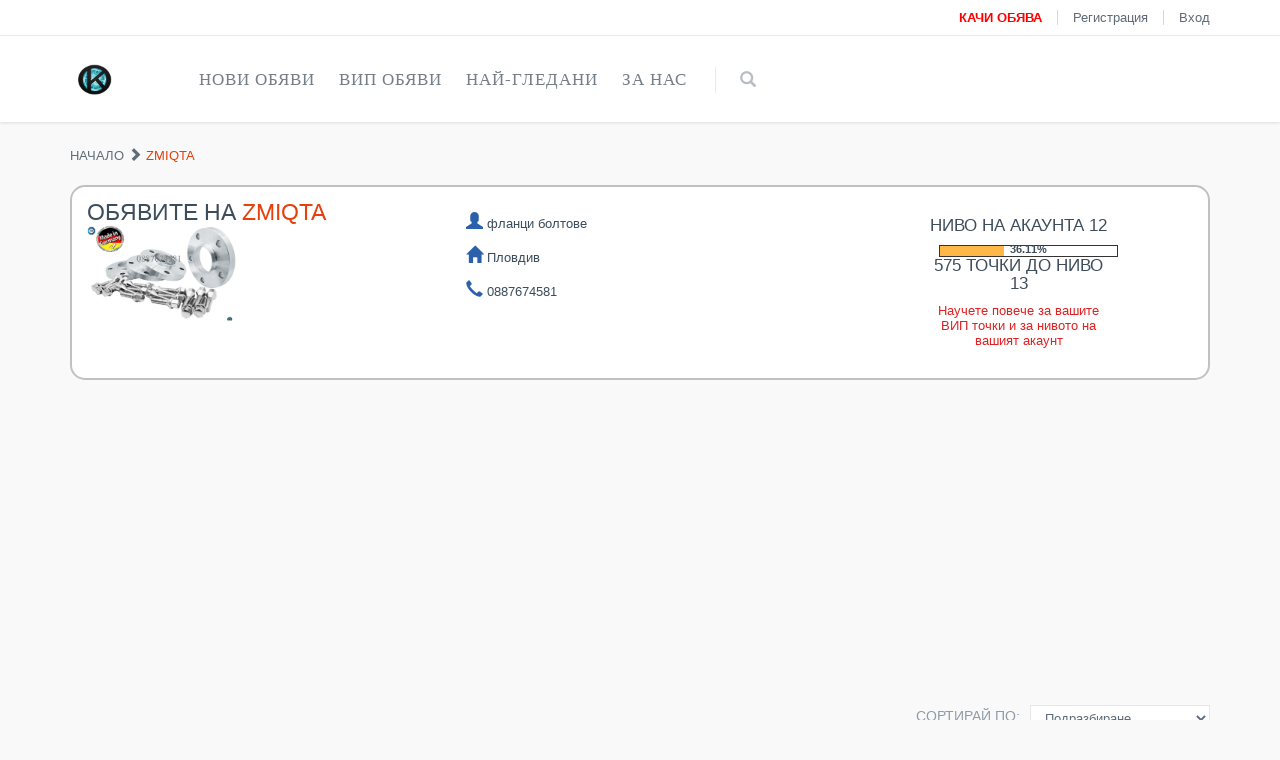

--- FILE ---
content_type: text/html; charset=UTF-8
request_url: https://kiber-obiavi.com/seller/zmiqta
body_size: 14256
content:


<!DOCTYPE html>

<html lang="bg">

<head>

    <link rel="icon" href="https://kiber-obiavi.com/img/icon/favicon.ico" type="image/x-icon" />

    <meta charset="UTF-8">

    <meta name="viewport" content="width=device-width, initial-scale=1">

    <meta name="author" content="Kiber-Obiavi.com">

    <meta property="fb:app_id" content="1602760569973690">

    <meta property="og:type" content="other">

    <meta property="og:image:width" content="800" />

    <meta property="og:image:height" content="600" />

    <meta name="csrf-param" content="_csrf">
<meta name="csrf-token" content="-mnNPt0XtlMTnaptnGUDbnVuViBuP-hrotGfLayZnC-OJvoLhXP8GVnp8C_9JmssJzgwTwV1jzGPg-8cmcj2bA==">

    <title>Кибер Обяви Профил на  zmiqta</title>

    <meta name="description" content="Кибер Обяви е сайт за безплатни обяви. Вижте обявите на фланци болтове">
<meta name="keywords" content="фланциКибер Обяви е сайт за безплатни обяви,купувам,търся,продавам,всички обяви са напълно безплатни,добри-цени,лесна и бърза комуникация,обяви,имоти">
<meta property="og:title" content="Кибер Обяви | Разгледайте обявите на: фланци болтове">
<meta property="og:description" content="Кибер Обяви е сайт за безплатни обяви. Вижте обявите на фланци болтове">
<meta property="og:image" content="http://kiber-obiavi.com/avatar/sellers/1181/zmiqta.jpg">
<meta property="og:url" content="http://kiber-obiavi.com/seller/zmiqta">
<link href="/assets/4809b279/css/bootstrap.css" rel="stylesheet">
<link href="/css/font-awesome.min.css" rel="stylesheet">
<link href="/css/front-site.css" rel="stylesheet">
<script src="/assets/9bf4e19e/jquery.js"></script>
<script src="/assets/f1c085e7/yii.js"></script>
<script src="/javascript/jquery-migrate-kiber.js"></script>
<script src="/javascript/bootstrap.min.js"></script>
<script src="/javascript/back-to-top.js"></script>
<script src="/javascript/slim-fancy-car.js"></script>
<script src="/javascript/greensock.js"></script>
<script src="/javascript/layout.js"></script>
<script src="/javascript/front-site.js"></script>
    <meta name="robots" content="index, follow"/>

    <meta name="rating" content="general"/>

    <meta name="revisit-after" content="1 day"/>

</head>

<body class="ecommerce">

<noscript>

    <style type="text/css">

        .pre-header {display:none;}

        .header {display:none;}

        .row {display:none;}

        .pre-footer {display:none;}

        .footer {display:none;}

        .noscriptmsg{

            z-index: 99999;

            color: white;

            background-color: black;

            position: relative;

            text-align: center;

            font-size: 17px;

            padding: 10px;

        }

    </style>

    <div class="noscriptmsg">

        Моля, включете javascript-a на вашият browser.

    </div>

</noscript>

<script async src="//pagead2.googlesyndication.com/pagead/js/adsbygoogle.js"></script>

<div id="fb-root"></div>

<script>
	window.fbAsyncInit = function() {
		FB.init({
			appId      : '723518854721515',
			xfbml      : true,
			version    : 'v6.0'
		});
		FB.AppEvents.logPageView();
	};

	(function(d, s, id){
		var js, fjs = d.getElementsByTagName(s)[0];
		if (d.getElementById(id)) {return;}
		js = d.createElement(s); js.id = id;
		js.src = "https://connect.facebook.net/en_US/sdk.js";
		fjs.parentNode.insertBefore(js, fjs);
	}(document, 'script', 'facebook-jssdk'));
</script>


<script type="application/ld+json">

{

    "@context": "schema.org",

    "@type": "Organization",

    "url": "http://kiber-obiavi.com/",

    "logo": "http://kiber-obiavi.com/img/icon/KO_Free_Emblem_logo.png"

}

</script>

<div class="pre-header">

    <div class="container">

        <div class="row">

            <!-- BEGIN TOP BAR LEFT PART -->

            <div class="col-md-6 col-sm-6 additional-shop-info">

            </div>

            <!-- END TOP BAR LEFT PART -->

            <!-- BEGIN TOP BAR MENU -->

            <div class="col-md-6 col-sm-6 additional-nav">

                <ul class="list-unstyled list-inline pull-right">

                    
                        <li><a href="https://kiber-obiavi.com/page/user-obiavi-create"><strong style="color: red">КАЧИ ОБЯВА</strong></a></li>

                        <li><a href="https://kiber-obiavi.com/page/register">Регистрация</a></li>

                        <li><a href="https://kiber-obiavi.com/page">Вход</a></li>

                    
                </ul>

            </div>

            <!-- END TOP BAR MENU -->

        </div>

    </div>

</div>

<!-- BEGIN HEADER -->

<div class="header">

    <div class="container">

        <a class="site-logo" href="https://kiber-obiavi.com/">

            <img src="https://kiber-obiavi.com/img/icon/KO_Free_Emblem_logo.png" width="50px">
           </a>

        <a href="javascript:void(0);" class="mobi-toggler"><i class="fa fa-bars"></i></a>

        <!-- BEGIN NAVIGATION -->

        <div class="header-navigation">

            <ul>

                <li class="dropdown dropdown100 nav-catalogue">

                    <a class="dropdown-toggle" data-toggle="dropdown" data-target="#" href="#">

                        Нови обяви

                    </a>

                    <ul class="dropdown-menu">

                        <li>

                            <div class="header-navigation-content">

                                <div class="row">

                                    
                                            <div class="col-md-3 col-sm-4 col-xs-6">

                                                <div class="product-item">

                                                    <div class="pi-img-wrapper">

                                                        <a href="https://kiber-obiavi.com/view/ostuklena-vrata-model-pavlina-obiava">

                                                            <img src="https://kiber-obiavi.com/img/cars/26656/thm/ostuklena-vrata-model-pavlina-obiava.jpg" class="img-responsive-snipy" alt="Остъклена врата модел Павлина"></a>

                                                    </div>

                                                    <h3><a href="https://kiber-obiavi.com/view/ostuklena-vrata-model-pavlina-obiava">Остъклена врата модел Павлина</a></h3>

                                                    <div class="pi-price">100.00лв</div>

                                                    <a href="https://kiber-obiavi.com/view/ostuklena-vrata-model-pavlina-obiava" class="btn btn-default add2cart">Отвори</a>

                                                </div>

                                            </div>

                                            
                                            <div class="col-md-3 col-sm-4 col-xs-6">

                                                <div class="product-item">

                                                    <div class="pi-img-wrapper">

                                                        <a href="https://kiber-obiavi.com/view/retro-rakla-obiava">

                                                            <img src="https://kiber-obiavi.com/img/home_garden/27229/thm/retro-rakla-obiava.jpg" class="img-responsive-snipy" alt="Ретро Ракла"></a>

                                                    </div>

                                                    <h3><a href="https://kiber-obiavi.com/view/retro-rakla-obiava">Ретро Ракла</a></h3>

                                                    <div class="pi-price">100.00лв</div>

                                                    <a href="https://kiber-obiavi.com/view/retro-rakla-obiava" class="btn btn-default add2cart">Отвори</a>

                                                </div>

                                            </div>

                                            
                                            <div class="col-md-3 col-sm-4 col-xs-6">

                                                <div class="product-item">

                                                    <div class="pi-img-wrapper">

                                                        <a href="https://kiber-obiavi.com/view/inkubatori-obiava27">

                                                            <img src="https://kiber-obiavi.com/img/animals/26100/thm/inkubatori-obiava27.jpg" class="img-responsive-snipy" alt="Инкубатори"></a>

                                                    </div>

                                                    <h3><a href="https://kiber-obiavi.com/view/inkubatori-obiava27">Инкубатори</a></h3>

                                                    <div class="pi-price">115.00лв</div>

                                                    <a href="https://kiber-obiavi.com/view/inkubatori-obiava27" class="btn btn-default add2cart">Отвори</a>

                                                </div>

                                            </div>

                                            
                                            <div class="col-md-3 col-sm-4 col-xs-6">

                                                <div class="product-item">

                                                    <div class="pi-img-wrapper">

                                                        <a href="https://kiber-obiavi.com/view/inkubatori-obiava">

                                                            <img src="https://kiber-obiavi.com/img/animals/25976/thm/inkubatori-obiavap1ny.jpg" class="img-responsive-snipy" alt="Инкубатори"></a>

                                                    </div>

                                                    <h3><a href="https://kiber-obiavi.com/view/inkubatori-obiava">Инкубатори</a></h3>

                                                    <div class="pi-price">115.00лв</div>

                                                    <a href="https://kiber-obiavi.com/view/inkubatori-obiava" class="btn btn-default add2cart">Отвори</a>

                                                </div>

                                            </div>

                                            
                                </div>

                            </div>

                        </li>

                    </ul>

                </li>

                <li class="dropdown dropdown100 nav-catalogue">

                    <a class="dropdown-toggle" data-toggle="dropdown" data-target="#" href="#">

                        ВИП обяви

                    </a>

                    <ul class="dropdown-menu">

                        <li>

                            <div class="header-navigation-content">

                                <div class="row">

                                    
                                            <div class="col-md-3 col-sm-4 col-xs-6">

                                                <div class="product-item">

                                                    <div class="pi-img-wrapper">

                                                        <a href="https://kiber-obiavi.com/view/zeptinon-shampoan-protiv-purhotseboreen-dermatit-i-psoriazis--obiava">

                                                            <img src="https://kiber-obiavi.com/img/cosmetics_and_beauty/27794/thm/zeptinon-shampoan-protiv-purhotseboreen-dermatit-i-psoriazis--obiavaj5sw.jpg" class="img-responsive-snipy" alt="ZEPTINON Шампоан Против Пърхот,Себореен Дерматит и Псориазис !!!"></a>

                                                    </div>

                                                    <h3><a href="https://kiber-obiavi.com/view/zeptinon-shampoan-protiv-purhotseboreen-dermatit-i-psoriazis--obiava">ZEPTINON Шампоан Против Пърхот,Себореен Дерматит и Псориазис !!!</a></h3>

                                                    <div class="pi-price">15.65лв</div>

                                                    <a href="https://kiber-obiavi.com/view/zeptinon-shampoan-protiv-purhotseboreen-dermatit-i-psoriazis--obiava" class="btn btn-default add2cart">Отвори</a>

                                                </div>

                                            </div>

                                            
                                </div>

                            </div>

                        </li>

                    </ul>

                </li>

                <li class="dropdown dropdown100 nav-catalogue">

                    <a class="dropdown-toggle" data-toggle="dropdown" data-target="#" href="#">

                        Най-гледани

                    </a>

                    <ul class="dropdown-menu">

                        <li>

                            <div class="header-navigation-content">

                                <div class="row">

                                    
                                            <div class="col-md-3 col-sm-4 col-xs-6">

                                                <div class="product-item">

                                                    <div class="pi-img-wrapper">

                                                        <a href="https://kiber-obiavi.com/view/putna-pomosht-varna-obiava">

                                                            <img src="https://kiber-obiavi.com/img/business_services/26382/thm/putna-pomosht-varna-obiava.jpg" class="img-responsive-snipy" alt="пътна помощ варна"></a>

                                                    </div>

                                                    <h3><a href="https://kiber-obiavi.com/view/putna-pomosht-varna-obiava">пътна помощ варна</a></h3>

                                                    <div class="pi-price">60.00лв</div>

                                                    <a href="https://kiber-obiavi.com/view/putna-pomosht-varna-obiava" class="btn btn-default add2cart">Отвори</a>

                                                </div>

                                            </div>

                                            
                                            <div class="col-md-3 col-sm-4 col-xs-6">

                                                <div class="product-item">

                                                    <div class="pi-img-wrapper">

                                                        <a href="https://kiber-obiavi.com/view/durveni-masi-i-peiki-obiava">

                                                            <img src="https://kiber-obiavi.com/img/business_services/26775/thm/durveni-masi-i-peiki-obiava.jpg" class="img-responsive-snipy" alt="дървени маси и пейки НОВИ НАЛИЧНИ"></a>

                                                    </div>

                                                    <h3><a href="https://kiber-obiavi.com/view/durveni-masi-i-peiki-obiava">дървени маси и пейки НОВИ НАЛИЧНИ</a></h3>

                                                    <div class="pi-price">440.00лв</div>

                                                    <a href="https://kiber-obiavi.com/view/durveni-masi-i-peiki-obiava" class="btn btn-default add2cart">Отвори</a>

                                                </div>

                                            </div>

                                            
                                            <div class="col-md-3 col-sm-4 col-xs-6">

                                                <div class="product-item">

                                                    <div class="pi-img-wrapper">

                                                        <a href="https://kiber-obiavi.com/view/uglova-etajerka-za-stena---bial-glants-obiava19">

                                                            <img src="https://kiber-obiavi.com/img/home_garden/26862/thm/uglova-etajerka-za-stena---bial-glants-obiava19.jpg" class="img-responsive-snipy" alt="Ъглова етажерка - Бял Гланц"></a>

                                                    </div>

                                                    <h3><a href="https://kiber-obiavi.com/view/uglova-etajerka-za-stena---bial-glants-obiava19">Ъглова етажерка - Бял Гланц</a></h3>

                                                    <div class="pi-price">185.00лв</div>

                                                    <a href="https://kiber-obiavi.com/view/uglova-etajerka-za-stena---bial-glants-obiava19" class="btn btn-default add2cart">Отвори</a>

                                                </div>

                                            </div>

                                            
                                            <div class="col-md-3 col-sm-4 col-xs-6">

                                                <div class="product-item">

                                                    <div class="pi-img-wrapper">

                                                        <a href="https://kiber-obiavi.com/view/mnogo-efikasen-indiiski-bilkov-krem-protiv-hemoroidi-hadenza-obiava">

                                                            <img src="https://kiber-obiavi.com/img/sport_and_health/25640/thm/mnogo-efikasen-indiiski-bilkov-krem-protiv-hemoroidi-hadenza-obiava.jpg" class="img-responsive-snipy" alt="Много ефикасен Индийски билков крем против хемороиди Хаденза"></a>

                                                    </div>

                                                    <h3><a href="https://kiber-obiavi.com/view/mnogo-efikasen-indiiski-bilkov-krem-protiv-hemoroidi-hadenza-obiava">Много ефикасен Индийски билков крем против хемороиди Хаденза</a></h3>

                                                    <div class="pi-price">25.00лв</div>

                                                    <a href="https://kiber-obiavi.com/view/mnogo-efikasen-indiiski-bilkov-krem-protiv-hemoroidi-hadenza-obiava" class="btn btn-default add2cart">Отвори</a>

                                                </div>

                                            </div>

                                            
                                </div>

                            </div>

                        </li>

                    </ul>

                </li>

                <li class="dropdown">

                    <a class="dropdown-toggle" data-toggle="dropdown" data-target="#" href="#">

                        За нас

                    </a>

                    <ul class="dropdown-menu">

                        <li class="info-for-mybgshop"><a href="https://kiber-obiavi.com/page/info">За нас!</a></li>

                        <li class="info-for-terms"><a href="https://kiber-obiavi.com/page/terms">Общи условия</a></li>

                        <li class="info-for-mybgshop1"><a href="https://kiber-obiavi.com/page/register">Как да стана продавач?</a></li>

                        <li class="info-for-mybgshop2"><a href="https://kiber-obiavi.com/page/contact">Пишете ни!</a></li>

                        <li class="info-for-mybgshop3"><a href="https://kiber-obiavi.com/page/method-pay">Начини за доставка</a></li>

                    </ul>

                </li>

                <li class="menu-search">

                    <span class="sep"></span>

                    <i class="glyphicon glyphicon-search search-btn"></i>

                    <div class="search-box">

                        <form action="https://kiber-obiavi.com/search" method="get">

                            <div class="input-group">

                                <input type="text" name="search" placeholder="Ново търсене" class="form-control">

                                    <span class="input-group-btn">

                                        <button class="btn btn-primary" type="submit">Търси</button>

                                    </span>

                            </div>

                        </form>

                    </div>

                </li>

            </ul>

        </div>

    </div>

</div>


<div class="main">
    <div class="container">
        <ul class="breadcrumb">
            <li><a href="https://kiber-obiavi.com/">Начало</a></li>
            <i class="glyphicon glyphicon-chevron-right"></i>
            <li class="active">zmiqta</li>
        </ul>
        <!-- BEGIN SIDEBAR & CONTENT -->
        <div class="row margin-bottom-40">
            <div class="col-md-12 col-sm-12">
                <div class="content-search margin-bottom-20" style="border: 2px solid #c1c1c1;border-radius: 15px !important;" >
                    <div class="row">
                        <div class="col-md-4 col-xs-12">
                            <h1>Обявите на <em>zmiqta</em></h1>
                                                            <img src="https://kiber-obiavi.com/avatar/sellers/1181/zmiqta.jpg" width="150px">
                                                    </div>
                        <div class="col-md-4 col-xs-12">
                            <div>&nbsp;</div>
                            <div><span class="glyphicon glyphicon-user" style="color:#2b61aa;font-size: 17px;"> </span> фланци болтове</div>
                            <div>&nbsp;</div>
                            <div><span class="glyphicon glyphicon-home" style="color:#2b61aa;font-size: 17px;"> </span> Пловдив</div>
                            <div>&nbsp;</div>
                            <div><span class="glyphicon glyphicon-earphone" style="color:#2b61aa;font-size: 17px;"> </span>
                                                                    0887674581                                                            </div>
                            <div>&nbsp;</div>
                                                        <div>&nbsp;</div>
                            <div class="fb-share-button" data-href="http://kiber-obiavi.com/seller/zmiqta" data-layout="button"></div>
                        </div>
                        <div class="col-md-4 col-xs-12 text-center" style="padding: 20px 100px;">

                                                            <h4>Ниво на акаунта 12</h4>
                                <div class="background-level-acc">
                                    <div class="text-center-width-color">36.11%</div>
                                    <div class="background-width-level" style="width:36.111111111111%"></div>
                                </div>
                                <h4>575 точки до ниво 13</h4>
                                                        <a href="https://kiber-obiavi.com/page/info">Научете повече за вашите ВИП точки и за нивото на вашият акаунт</a>
                        </div>
                    </div>
                </div>
                <div class="row col-xs-12 margin-bottom-25 text-center">
    <!-- kiber-obiavi-home -->
    <ins class="adsbygoogle"
         style="display:block"
         data-ad-client="ca-pub-5189273772263839"
         data-ad-slot="8993967155"
         data-ad-format="auto"
         data-full-width-responsive="true"></ins>
    <script>
        (adsbygoogle = window.adsbygoogle || []).push({});
    </script>
</div>                
<div class="row list-view-sorting clearfix">
<div class="col-md-12 col-sm-12">
    <div class="pull-right">
        <label class="control-label">Сортирай по:</label>
        <select class="form-control input-sm" id="cat-sort-select">
            <option value="?page=1&amp;order_by=date&amp;order=DESC"selected="selected" >Подразбиране</option>
            <option value="?page=1&amp;order_by=price&amp;order=ASC">Цена (Ниска &gt; Висока)</option>
            <option value="?page=1&amp;order_by=price&amp;order=DESC">Цена (Висока &gt; Ниска)</option>
            </select>
            </div>
        </div>
</div>                <!-- BEGIN PRODUCT LIST -->
                <div class="row product-list">
                    <div id="w0" class="col-xs-12">
<div class="item" data-key="27723">
<div class="snipy-block-thm">

    <div class="product-item snipy-cat-pro">

        <div class="pi-img-wrapper">

            <img src="https://kiber-obiavi.com/img/accessories/27723/thm/flantsi-i-boltove-za-djanti-ot-5mm-do-50mm-nalichni-obiava.jpg" class="img-responsive-snipy" alt="Фланци и болтове за Джанти от 5мм до 50мм налични">

            <div>

                <a href="https://kiber-obiavi.com/img/accessories/27723/flantsi-i-boltove-za-djanti-ot-5mm-do-50mm-nalichni-obiava.jpg" class="btn btn-default fancybox-button"><span class="glyphicon glyphicon-fullscreen"></span></a>

                <a  onclick="snipy.showModal('Фланци и болтове за Джанти от 5мм до 50мм налични', '30.00', '0', 'http://kiber-obiavi.com/img/accessories/27723/flantsi-i-boltove-za-djanti-ot-5mm-do-50mm-nalichni-obiava.jpg', '100', '', '', 'ПРОМОЦИЯ - ФЛАНЦИ ЗА ДЖАНТИ И БОЛТОВЕ ЗА ДЖАНТИ !! Цени: 3мм - 45лв - 2бр. фланци за джанти 5мм - 50лв - 2бр фланци за джанти 10мм, 12.5мм - 55лв - 2бр фланци за джанти 15мм,16мм - 65лв- 2бр фланци за джанти 20мм - 65лв- 2бр фланци за джанти 25мм,30мм - 70лв - 2бр фланци за джанти Болтове за джанти: 3лв на бройка. Оригинален произход и 5 години гаранция. Бърза доставка до 24 часа. Право на връщане до 14 дни. Право на проверка на пратката. Продавам нови висококачествени немски фланци за джанти :AUDI ,BMW, MERCEDES ,SKODA ,SEAT,VW,PORSCHE,PЕUGEOT CITROEN,RENAULT,DACIA,OPEL,SAAB,NISSAN,INFINITI,FIAT,ALFA ROMEO,LACIA,HONDA / ROVER / MG / MINI COOPER, VOLVO,TOYOTA,MAZDA, MITSUBISHI, SUZUKI, Grand Cherokee,JEEP, SUBARU,LEXUS,FORD, MERCEDES-SPRINTER / VW-CRAFTER, VW-AMAROK, VW-TRANSPORTER T5.Тези дистанционни фланци за джанти са изработени от висококачествени T6 6061 AIR CRAFT АЛУМИНИЙ &amp;amp; БАЛАНСИРАНИ &amp;amp; CNC PRECISIONED металорежещи машини с цел осигуряване на гладкия и перфектния вид за Вашия автомобил. Всички дистанционни фланци минават през кован процес, за да може алуминия да бъде по-здрав.Достатъчно силни, за да издържат TRACK дни и ежедневна употреба. Дистанционните фланци са направени в Германия. &bull; НАЙ-ДОБРИ цени на пазара за фланци за джанти &bull; Налични черни фланци за джанти: 5х100/5х112/5х120 &bull; Двойно захващане фланци от 20мм до 50мм налични. &bull;Преходни фланци - Кола 66.5 към джанти 57.1 - дебелина : 12.5мм/15мм/20мм/25мм/30мм &bull;Преходни фланци - Кола 74.1 към джанти 72.6 - дебелина : 12.5мм/15мм/20мм/25мм/30мм &bull;Преходни фланци - Кола 72.6 към джанти 74.1 - дебелина : 12.5мм/15мм/20мм/25мм/30мм &bull; SMART : М-у болтово разст: 3x112 Центр.Отвори:57,1 Дебелина 3мм,5мм,10мм,15мм,20мм,25мм,30мм. &bull; DODGE : М-у болтово разст: 5x115 Центр.Отвори: 71.6 Дебелина 15мм,20мм,25мм,30мм,35мм,40мм,45мм,50мм. &bull; DODGE RAM : М-у болтово разст: 5x139.7 Центр.Отвори:77.8 Дебелина 35мм,40мм,50мм. &bull; FORD F150 : М-у болтово разст: 6x135 Центр.Отвори: 87 Дебелина 35мм,40мм,50мм. &bull; FORD МUSTANG : М-у болтово разст: 5x114.3 Центр.Отвори: 70.5 Дебелина 3мм,5мм,10мм,15мм,20мм,25мм,30мм,35мм. &bull; FORD : М-у болтово разст: 4х108/5х108 Центр.Отвори: 63.4 Дебелина 3мм,5мм,10мм,15мм,20мм,25мм,30мм,35мм. &bull; Преходни фланци от 5х114.3 &ndash; 71,6 към 5х127 &ndash; 71,6 централен отвор, Дебелина : 25мм,30мм,35мм,40мм &bull; Преходни фланци от 5х112 &ndash; 66,5 към 5х130 &ndash; 71,6 центр. отвор, Дебелина : 20мм &bull; Преходни фланци от 5х112 &ndash; 66,5 към 5х130 &ndash; 84,1 центр. отвор, Дебелина : 20мм &bull; Преходни фланци от 5х112 &ndash; 57.1 към 5х130 &ndash; 71,6 центр. отвор, Дебелина : 20мм &bull; Преходни фланци от 5х112 &ndash; 57.1 към 5х130 &ndash; 84,1 центр. отвор, Дебелина : 20мм', 'http://kiber-obiavi.com/view/flantsi-i-boltove-za-djanti-ot-5mm-do-50mm-nalichni-obiava');"  class="btn btn-default">Преглед</a>

            </div>

        </div>

        <h3><a href="https://kiber-obiavi.com/view/flantsi-i-boltove-za-djanti-ot-5mm-do-50mm-nalichni-obiava">Фланци и болтове за Джанти от 5мм до 50мм налични</a></h3>

        <div class="pi-price snipy-cat-price">30.00лв</div>

        <a href="https://kiber-obiavi.com/view/flantsi-i-boltove-za-djanti-ot-5mm-do-50mm-nalichni-obiava" class="btn btn-default add2cart snipy-cat-add">Отвори</a>

		
    </div>

</div></div>
<div class="item" data-key="27824">
<div class="snipy-block-thm">

    <div class="product-item snipy-cat-pro">

        <div class="pi-img-wrapper">

            <img src="https://kiber-obiavi.com/img/accessories/27824/thm/strahotni-tseni-nemski-flantsiboltove-za-djanti-audiaudi-bmwbmvi-dr--obiava67.jpg" class="img-responsive-snipy" alt="Страхотни цени-Немски фланци,болтове за джанти Audi(Ауди) Bmw(БМВ)и др ">

            <div>

                <a href="https://kiber-obiavi.com/img/accessories/27824/strahotni-tseni-nemski-flantsiboltove-za-djanti-audiaudi-bmwbmvi-dr--obiava67.jpg" class="btn btn-default fancybox-button"><span class="glyphicon glyphicon-fullscreen"></span></a>

                <a  onclick="snipy.showModal('Страхотни цени-Немски фланци,болтове за джанти Audi(Ауди) Bmw(БМВ)и др ', '30.00', '0', 'http://kiber-obiavi.com/img/accessories/27824/strahotni-tseni-nemski-flantsiboltove-za-djanti-audiaudi-bmwbmvi-dr--obiava67.jpg', '1', '', '', 'ПРОМОЦИЯ - ФЛАНЦИ ЗА ДЖАНТИ И БОЛТОВЕ ЗА ДЖАНТИ !! Цени: 3мм - 45лв - 2бр. фланци за джанти 5мм - 50лв - 2бр фланци за джанти 10мм, 12.5мм - 55лв - 2бр фланци за джанти 15мм,16мм - 65лв- 2бр фланци за джанти 20мм - 65лв- 2бр фланци за джанти 25мм,30мм - 70лв - 2бр фланци за джанти Болтове за джанти: 3лв на бройка. Оригинален произход и 5 години гаранция. Бърза доставка до 24 часа. Право на връщане до 14 дни. Право на проверка на пратката. Продавам нови висококачествени немски фланци за джанти :AUDI ,BMW, MERCEDES ,SKODA ,SEAT,VW,PORSCHE,PЕUGEOT CITROEN,RENAULT,DACIA,OPEL,SAAB,NISSAN,INFINITI,FIAT,ALFA ROMEO,LACIA,HONDA / ROVER / MG / MINI COOPER, VOLVO,TOYOTA,MAZDA, MITSUBISHI, SUZUKI, Grand Cherokee,JEEP, SUBARU,LEXUS,FORD, MERCEDES-SPRINTER / VW-CRAFTER, VW-AMAROK, VW-TRANSPORTER T5.Тези дистанционни фланци за джанти са изработени от висококачествени T6 6061 AIR CRAFT АЛУМИНИЙ &amp;amp; БАЛАНСИРАНИ &amp;amp; CNC PRECISIONED металорежещи машини с цел осигуряване на гладкия и перфектния вид за Вашия автомобил. Всички дистанционни фланци минават през кован процес, за да може алуминия да бъде по-здрав.Достатъчно силни, за да издържат TRACK дни и ежедневна употреба. Дистанционните фланци са направени в Германия. &bull; НАЙ-ДОБРИ цени на пазара за фланци за джанти &bull; TESLA : М-у болтово разст: 5x114.3 / 5х120 Центр.Отвори:64.1 , Дебелина : 3мм,5мм,10мм,15мм,20мм,25мм,30мм. &bull; Налични черни фланци за джанти: 5х100/5х112/5х120 &bull; Двойно захващане фланци от 20мм до 50мм налични. &bull;TOYOTA Land Cruiser 250 / 300 :М-у болтово разст.6х139,7 Центр. отвор:95,1 Дебелина 20мм,25мм,30мм,35мм,40мм,50мм &bull;Преходни фланци - Кола 66.5 към джанти 57.1 - дебелина : 12.5мм/15мм/20мм/25мм/30мм &bull;Преходни фланци - Кола 74.1 към джанти 72.6 - дебелина : 12.5мм/15мм/20мм/25мм/30мм &bull;Преходни фланци - Кола 72.6 към джанти 74.1 - дебелина : 12.5мм/15мм/20мм/25мм/30мм &bull; SMART : М-у болтово разст: 3x112 Центр.Отвори:57,1 Дебелина 3мм,5мм,10мм,15мм,20мм,25мм,30мм. &bull; DODGE : М-у болтово разст: 5x115 Центр.Отвори: 71.6 Дебелина 15мм,20мм,25мм,30мм,35мм,40мм,45мм,50мм. &bull; DODGE RAM : М-у болтово разст: 5x139.7 / 6х139.7 Центр.Отвори:77.8 Дебелина 30мм,35мм,40мм,50мм. &bull; FORD F150 : М-у болтово разст: 6x135 Центр.Отвори: 87 Дебелина 35мм,40мм,50мм. &bull; FORD МUSTANG : М-у болтово разст: 5x114.3 Центр.Отвори: 70.5 Дебелина 3мм,5мм,10мм,15мм,20мм,25мм,30мм,35мм. &bull; FORD : М-у болтово разст: 4х108/5х108 Центр.Отвори: 63.4 Дебелина 3мм,5мм,10мм,15мм,20мм,25мм,30мм,35мм. &bull; Преходни фланци от 5х100 &ndash; 56.1 към 5х114,3 &ndash; 56,1 центр. отвор, Дебелина : 20мм &bull; Преходни фланци от 5х114,3 &ndash; 56.1 към 5х100 &ndash; 56,1 центр. отвор, Дебелина : 20мм &bull; Преходни фланци от 6х135 &ndash; 87,1 към 6х139.7&ndash; 100/106/108/110 централен отвор, Дебелина : 40мм,50мм. &bull; Преходни фланци от 5х114.3 &ndash; 71,6 към 5х127 &ndash; 71,6 централен отвор, Дебелина : 25мм,30мм,35мм,40мм &bull; Преходни фланци от 5х112 &ndash; 66,5 към 5х130 &ndash; 71,6 центр. отвор, Дебелина : 20мм &bull; Преходни фланци от 5х112 &ndash; 66,5 към 5х130 &ndash; 84,1 центр. отвор, Дебелина : 20мм,25мм', 'http://kiber-obiavi.com/view/strahotni-tseni-nemski-flantsiboltove-za-djanti-audiaudi-bmwbmvi-dr--obiava67');"  class="btn btn-default">Преглед</a>

            </div>

        </div>

        <h3><a href="https://kiber-obiavi.com/view/strahotni-tseni-nemski-flantsiboltove-za-djanti-audiaudi-bmwbmvi-dr--obiava67">Страхотни цени-Немски фланци,болтове за джанти Audi(Ауди) Bmw(БМВ)и др </a></h3>

        <div class="pi-price snipy-cat-price">30.00лв</div>

        <a href="https://kiber-obiavi.com/view/strahotni-tseni-nemski-flantsiboltove-za-djanti-audiaudi-bmwbmvi-dr--obiava67" class="btn btn-default add2cart snipy-cat-add">Отвори</a>

		
    </div>

</div></div>
<div class="item" data-key="26383">
<div class="snipy-block-thm">

    <div class="product-item snipy-cat-pro">

        <div class="pi-img-wrapper">

            <img src="https://kiber-obiavi.com/img/accessories/26383/thm/vtulki-za-djanti-1390lv-4brk-t-obiavaqk7n.jpg" class="img-responsive-snipy" alt="Втулки за Джанти 13,90лв 4бр/К-Т">

            <div>

                <a href="https://kiber-obiavi.com/img/accessories/26383/vtulki-za-djanti-1390lv-4brk-t-obiavaqk7n.jpg" class="btn btn-default fancybox-button"><span class="glyphicon glyphicon-fullscreen"></span></a>

                <a  onclick="snipy.showModal('Втулки за Джанти 13,90лв 4бр/К-Т', '13.90', '0', 'http://kiber-obiavi.com/img/accessories/26383/vtulki-za-djanti-1390lv-4brk-t-obiavaqk7n.jpg', '100', '', '', 'Високо качество пластмасови втулки за джанти от Европейски Доставчик с Одобрен T&Uuml;V сертификат. Налични на склад над 200 размера втулки за джанти. Купи сега с Бърза доставка! Купете качество от доверен продавач на най-ниски цени. Втулките се използват за намаляване на централния отвор на джантите за предотвратяване на вибрации по колата и осигуряване на безопасно, плътно прилягане между джантите и главината. GSM: 0887674581 Aлум. втулки за джанти 56.1мм - 54.1мм- 4БР/К-Т -19,90лв Aлум. втулки за джанти 56.6мм - 54.1мм- 4БР/К-Т -19,90лв Aлум, втулки за джанти 57.1мм - 54.1мм- 4БР/К-Т -19,90лв Aлум. втулки за джанти 57.1мм - 56.1мм- 4БР/К-Т -19,90лв Aлум. втулки за джанти 57.1мм -56.6мм- 4БР/К-Т -19,90лв Втулки за джанти 60.1мм - 54.1мм - 4БР/К-Т&ndash; 13.90лв. Втулки за джанти 60.1мм - 56.1мм - 4БР/К-Т&ndash; 13.90лв. Втулки за джанти 60.1мм - 56.6мм - 4БР/К-Т&ndash; 13.90лв. Втулки за джанти 60.1мм - 57.1мм - 4БР/К-Т&ndash; 13.90лв. Втулки за джанти 60.1мм - 58.1мм - 4БР/К-Т&ndash; 13.90лв. Втулки за джанти 63.3мм - 54.1мм - 4БР/К-Т&ndash; 13.90лв. Втулки за джанти 63.3мм - 56.1мм - 4БР/К-Т&ndash; 13.90лв. Втулки за джанти 63.3мм - 56.6мм - 4БР/К-Т&ndash; 13.90лв. Втулки за джанти 63.3мм - 57.1мм - 4БР/К-Т&ndash; 13.90лв. Втулки за джанти 63.3мм - 58.1мм - 4БР/К-Т&ndash; 13.90лв. Втулки за джанти 63.3мм - 60.1мм - 4БР/К-Т&ndash; 13.90лв. Втулки за джанти 63.4мм - 54.1мм - 4БР/К-Т&ndash; 13.90лв. Втулки за джанти 63.4мм - 56.1мм - 4БР/К-Т&ndash; 13.90лв. Втулки за джанти 63.4мм - 56.6мм - 4БР/К-Т&ndash; 13.90лв. Втулки за джанти 63.4мм - 57.1мм - 4БР/К-Т&ndash; 13.90лв. Втулки за джанти 63.4мм - 58.1мм - 4БР/К-Т&ndash; 13.90лв. Втулки за джанти 63.4мм - 60.1мм - 4БР/К-Т&ndash; 13.90лв. Втулки за джанти 64.0мм - 54.1мм - 4БР/К-Т&ndash; 13.90лв. Втулки за джанти 64.0мм - 56.1мм - 4БР/К-Т&ndash; 13.90лв. Втулки за джанти 64.0мм - 56.6мм - 4БР/К-Т&ndash; 13.90лв. Втулки за джанти 64.0мм - 57.1мм - 4БР/К-Т&ndash; 13.90лв. Втулки за джанти 64.0мм - 58.1мм - 4БР/К-Т&ndash; 13.90лв. Втулки за джанти 64.0мм - 60.1мм - 4БР/К-Т&ndash; 13.90лв. Втулки за джанти 65.1мм - 60.1мм - 4БР/К-Т&ndash; 13.90лв. Втулки за джанти 65.1мм - 63.4мм - 4БР/К-Т&ndash; 13.90лв. Втулки за джанти 66.45мм - 57.1мм - 4БР/К-Т&ndash; 13.90лв. Aлуминиеви втулки за джанти 66.6мм - 57.1мм - 4БР/К-Т -19.90лв Втулки за джанти 66.6мм - 57.1мм - 4БР/К-Т&ndash; 13.90лв. Втулки за джанти 66.6мм - 56.1мм - 4БР/К-Т&ndash; 13.90лв. Втулки за джанти 66.6мм - 56.6мм - 4БР/К-Т&ndash; 13.90лв. Втулки за джанти 66.6мм - 63.3мм - 4БР/К-Т&ndash; 13.90лв. Втулки за джанти 66.6мм - 65.1мм - 4БР/К-Т&ndash; 13.90лв. Втулки за джанти 67.1мм - 54.1мм - 4БР/К-Т&ndash; 13.90лв. Втулки за джанти 67.1мм - 56.1мм - 4БР/К-Т&ndash; 13.90лв. Втулки за джанти 67.1мм - 56.6мм - 4БР/К-Т&ndash; 13.90лв. Втулки за джанти 67.1мм - 57.1мм - 4БР/К-Т&ndash; 13.90лв. Втулки за джанти 67.1мм - 58.1мм - 4БР/К-Т&ndash; 13.90лв. Втулки за джанти 67.1мм - 60.1мм - 4БР/К-Т&ndash; 13.90лв. Втулки за джанти 67.1мм - 63.4мм - 4БР/К-Т&ndash; 13.90лв. Втулки за джанти 67.1мм - 64.1мм - 4БР/К-Т&ndash; 13.90лв. Втулки за джанти 67.1мм - 65.1мм - 4БР/К-Т&ndash; 13.90лв. Втулки за джанти 67.1мм - 66.1мм - 4БР/К-Т&ndash; 13.90лв. Втулки за джанти 70.0мм - 57.1мм - 4БР/К-Т&ndash; 13.9', 'http://kiber-obiavi.com/view/vtulki-za-djanti-1390lv-4brk-t-obiava');"  class="btn btn-default">Преглед</a>

            </div>

        </div>

        <h3><a href="https://kiber-obiavi.com/view/vtulki-za-djanti-1390lv-4brk-t-obiava">Втулки за Джанти 13,90лв 4бр/К-Т</a></h3>

        <div class="pi-price snipy-cat-price">13.90лв</div>

        <a href="https://kiber-obiavi.com/view/vtulki-za-djanti-1390lv-4brk-t-obiava" class="btn btn-default add2cart snipy-cat-add">Отвори</a>

		
    </div>

</div></div>
<div class="item" data-key="26384">
<div class="snipy-block-thm">

    <div class="product-item snipy-cat-pro">

        <div class="pi-img-wrapper">

            <img src="https://kiber-obiavi.com/img/accessories/26384/thm/flantsi-i-boltove-za-djanti-obiava.jpg" class="img-responsive-snipy" alt="Фланци и Болтове за Джанти">

            <div>

                <a href="https://kiber-obiavi.com/img/accessories/26384/flantsi-i-boltove-za-djanti-obiava.jpg" class="btn btn-default fancybox-button"><span class="glyphicon glyphicon-fullscreen"></span></a>

                <a  onclick="snipy.showModal('Фланци и Болтове за Джанти', '30.00', '0', 'http://kiber-obiavi.com/img/accessories/26384/flantsi-i-boltove-za-djanti-obiava.jpg', '100', '', '', 'GSM:0887674581 ПРОМОЦИЯ - ФЛАНЦИ И БОЛТОВЕ!! Цени: 3мм - 45лв - 2бр. фланци 5мм - 50лв - 2бр. фланци. 10мм, 12.5мм - 60лв - 2бр фланци. 15мм,16мм,20мм - 65лв- 2бр фланци. 25мм,30мм - 70лв - 2бр фланци. Болтове: 3лв на бройка. Черни / Цинк Продавам нови висококачествени фланци за:AUDI ,BMW ,MERCEDES ,SKODA,SEAT,VW,PORSCHE,PЕUGEOT,CITROEN,RENAULT,DACIA,OPEL,SAAB,NISSAN,INFINITI,FIAT,ALFA ROMEO,LACIA,HONDA / ROVER / MG / MINI COOPER, VOLVO,TOYOTA,MAZDA, MITSUBISHI, SUZUKI,LAND ROVER,KIA, Grand Cherokee,JEEP, SUBARU,LEXUS,FORD, MERCEDES-SPRINTER / VW-CRAFTER, VW-AMAROK, VW-TRANSPORTER T5.Тези дистанционни фланци са изработени от висококачествени T6 6061 AIR CRAFT АЛУМИНИЙ &amp;amp; БАЛАНСИРАНИ &amp;amp; CNC PRECISIONED металорежещи машини с цел осигуряване на гладкия и перфектния вид за Вашия автомобил. Всички дистанционни фланци минават през кован процес, за да може алуминия да бъде по-здрав. Достатъчно силни, за да издържат TRACK дни и ежедневна употреба. &bull; НАЙ-ДОБРИ цени на пазара. &bull; SMART : М-у болтово разст: 3x112 Центр.Отвори:57,1 Дебелина 3мм,5мм,10мм,15мм,20мм,25мм,30мм. &bull; DODGE RAM : М-у болтово разст: 5x139.7 Центр.Отвори:77.8 Дебелина 35мм,40мм,50мм. &bull; FORD F150 : М-у болтово разст: 6x135 Центр.Отвори: 87 Дебелина 35мм,40мм,50мм. &bull; FORD МUSTANG : М-у болтово разст: 5x114.3 Центр.Отвори: 70.5 Дебелина 3мм,5мм,10мм,15мм,20мм,25мм,30мм,35мм. &bull; FORD : М-у болтово разст: 4х108 Центр.Отвори: 63.4 Дебелина 3мм,5мм,10мм,15мм,20мм,25мм,30мм,35мм. &bull; Преходни фланци от 5х120 &ndash; 72,6 към 5х112 &ndash; 66,6 централен отвор, Дебелина : 20мм &bull; Преходни фланци от 5х100 към 5х112 и от 5х112 към 5x100 Центр. отвор:57,1 Дебелина 20мм. &bull; Преходни фланци от 5х112 - 66,5 към 5х120 - 72,6 централен отвор, Дебелина : 20мм &bull; Преходни фланци от 5х130 / 71,5 към 5х112 &ndash; 66,5 централен отвор, Дебелина: 20мм,25мм,30мм. &bull; Преходни фланци от 5х130 / 84,1 към 5х112 &ndash; 66,5 централен отвор, Дебелина: 20мм,25мм,30мм. &bull; MITSUBISHI :М-у болтово разст: 5х114.3 / 6x139.7 Центр.Отвори:108 и 67,1 Дебелина:3мм,5мм,10мм,15мм,20мм,25мм,30мм,35мм,40мм,50мм. &bull; LAND ROVER:М-у болтово разст: 5x120, 5x165.1, 5x108, 5x114.3 Центр. отвор: 72.6 , 70.3 , 114 , 64.1 , 63.4 Дебелина: 15мм,20мм,25мм.30мм,35мм. &bull; FORD RANGER : М-у болтово разст 6x139.7 Центр.Отвори:93.1 , Дебелина : 35мм &bull; KIA SORENTO : М-у болтово разст: 5x139.7 Центр.Отвори:95.3 , Дебелина : 35мм &bull; NISSAN NAVARA/PАТHFINDER :М-у болтово разст.6х114,3 Центр. отвор:66,1 Дебелина:30мм &bull; MERCEDES SPRINTER / VW CRAFTER: М-у болтово разст. 6х130 Центр. отвор:84,1 Дебелина 15мм,20мм,25мм,30мм &bull; SUBARU:М-у болтово разст.5x100 /5x114.3 Центр. отвор: 56.1 Дебелина:3мм,5мм,10мм, 15мм,20мм,25мм,30мм,35мм &bull; FORD /Ranger Rover Evoque :М-у болтово разст. 4х108 и 5x108 Центр. отвор: 63.4 Дебелина: 15мм,20мм,25мм,30мм,35мм &bull; TOYOTA Land Cruiser:М-у болтово разст. 6х139,7 / 5х150 Центр. отвор:106,1 и 110 , Дебелина 5мм,10мм,25мм,30мм,35мм,50мм. &bull;Grand Cherokee / JEEP:М-у болтово разст.5x114,3/5x127 Центр. отвор:71.5 Дебелина:20мм,25мм,30мм,35мм,50мм', 'http://kiber-obiavi.com/view/flantsi-i-boltove-za-djanti-obiava');"  class="btn btn-default">Преглед</a>

            </div>

        </div>

        <h3><a href="https://kiber-obiavi.com/view/flantsi-i-boltove-za-djanti-obiava">Фланци и Болтове за Джанти</a></h3>

        <div class="pi-price snipy-cat-price">30.00лв</div>

        <a href="https://kiber-obiavi.com/view/flantsi-i-boltove-za-djanti-obiava" class="btn btn-default add2cart snipy-cat-add">Отвори</a>

		
    </div>

</div></div>
<div class="item" data-key="26413">
<div class="snipy-block-thm">

    <div class="product-item snipy-cat-pro">

        <div class="pi-img-wrapper">

            <img src="https://kiber-obiavi.com/img/accessories/26413/thm/boltove-i-gaiki-za-djanti-obiava81.jpg" class="img-responsive-snipy" alt="Болтове и Гайки за Джанти">

            <div>

                <a href="https://kiber-obiavi.com/img/accessories/26413/boltove-i-gaiki-za-djanti-obiava81.jpg" class="btn btn-default fancybox-button"><span class="glyphicon glyphicon-fullscreen"></span></a>

                <a  onclick="snipy.showModal('Болтове и Гайки за Джанти', '2.00', '0', 'http://kiber-obiavi.com/img/accessories/26413/boltove-i-gaiki-za-djanti-obiava81.jpg', '100', '', '', 'GSM: 0887674581 Високо качество гайки за джанти от Европейски Доставчик с Одобрен T&Uuml;V сертификат. Цени от 1.50 до 3.00 лева на бройка зависимост от модела на гайка. Предлагаме също секретни болтове и секретни гайки! Втулки за джанти налични над 200 размера : 13.90лв - 4бр. Налични на Склад Гайки за Джанти , Болтове за Джанти: Отворени гайки: Ключ 19 и 21 и дължина на гайката 25мм, М12х1.5 / М12х1.25 / М14х1.5 / 1/2x20UNF - ЦЕНА: 1.50лв на бройка. Затворени гайки: Ключ 19 и 21 и дължина на гайката 30мм, М12х1.5 / М12х1.25 / М14х1.5 / 1/2x20UNF - ЦЕНА: 2.00лв на бройка. Тунер гайки за джанти : Ключ 19 дължина на гайката 37мм, М12х1.5 / М12х1.25 / М14х1.5 / 1/2x20UNF - ЦЕНА: 2.50лв на бройка. Гайки за джанти за Toyota / Lexus - M12x1.5 L37 ключ 21 с шайба : 3.50лв на бройка. Гайки за джанти - Off road Shark модел : Ключ 19 дължина на гайката 34мм, М12х1.5 / М12х1.25 / М14х1.5 / - ЦЕНА: 2.50лв на бройка. БОЛТОВЕ ЗА ДЖАНТИ: Налични на Склад и Черни Болтове, Гайки за Джанти: Цинк и Черни : М12х1.5C Конус L22 ключ 17 - 2лв. бройката. Цинк и Черни : М12х1.5C Конус L25 ключ 17 - 2лв. бройката. Цинк и Черни : М12х1.5C Конус L28 ключ 17 - 2лв. бройката. Цинк и Черни : М12х1.5C Конус L30 ключ 17 - 2лв. бройката. Цинк и Черни : М12х1.5C Конус L35 ключ 17 - 2.50лв. бройката. Цинк и Черни : М12х1.5C Конус L40 ключ 17 - 3лв. бройката. Цинк и Черни : М12х1.5C Конус L45 ключ 17 - 3лв. бройката. Цинк и Черни : М12х1.5C Конус L50 ключ 17 - 3лв. бройката. Цинк и Черни : М12х1.5C Конус L55 ключ 17 - 3лв. бройката. Цинк и Черни : М12х1.5C Конус L60 ключ 17 - 3лв. бройката. Цинк и Черни : М12х1.25C Конус L22 ключ 17 - 2лв. бройката. Цинк и Черни : М12х1.25C Конус L25 ключ 17 - 2лв. бройката. Цинк и Черни : М12х1.25C Конус L28 ключ 17 - 2лв. бройката. Цинк и Черни : М12х1.25C Конус L30 ключ 17 - 2лв. бройката. Цинк и Черни : М12х1.25C Конус L35 ключ 17 - 2.50лв. бройката. Цинк и Черни : М12х1.25C Конус L40 ключ 17 - 3лв. бройката. Цинк и Черни : М12х1.25C Конус L45 ключ 17 - 3лв. бройката. Цинк и Черни : М12х1.25C Конус L50 ключ 17 - 3лв. бройката. Цинк и Черни : М12х1.25C Конус L55 ключ 17 - 3лв. бройката. Цинк и Черни : М14х1.5C Конус L25 ключ 17 - 2лв. бройката. Цинк и Черни : М14х1.5C Конус L28 ключ 17 - 2лв. бройката. Цинк и Черни : М14х1.5C Конус L30 ключ 17 - 2лв. бройката. Цинк и Черни : М14х1.5C Конус L35 ключ 17 - 2.50лв. бройката. Цинк и Черни : М14х1.5C Конус L40 ключ 17 - 3лв. бройката. Цинк и Черни : М14х1.5C Конус L45 ключ 17 - 3лв. бройката. Цинк и Черни : М14х1.5C Конус L50 ключ 17 - 3лв. бройката. Цинк и Черни : М14х1.5C Конус L55 ключ 17 - 3лв. бройката. Цинк и Черни : М14х1.5C Конус L60 ключ 17 - 3лв. бройката. Цинк и Черни : М14х1.25C Конус L25 ключ 17 - 2лв. бройката. Цинк и Черни : М14х1.25C Конус L28 ключ 17 - 2лв. бройката. Цинк и Черни : М14х1.25C Конус L30 ключ 17 - 2лв. бройката. Цинк и Черни : М14х1.25C Конус L35 ключ 17 - 2.50лв. бройката. Цинк и Черни : М14х1.25C Конус L40 ключ 17 - 3лв. бройката. Цинк и Черни : М14х1.25C Конус L45 ключ 17 - 3лв. бройката. Цинк и Черни : М14х1', 'http://kiber-obiavi.com/view/boltove-i-gaiki-za-djanti-obiava81');"  class="btn btn-default">Преглед</a>

            </div>

        </div>

        <h3><a href="https://kiber-obiavi.com/view/boltove-i-gaiki-za-djanti-obiava81">Болтове и Гайки за Джанти</a></h3>

        <div class="pi-price snipy-cat-price">2.00лв</div>

        <a href="https://kiber-obiavi.com/view/boltove-i-gaiki-za-djanti-obiava81" class="btn btn-default add2cart snipy-cat-add">Отвори</a>

		
    </div>

</div></div>
<div class="item" data-key="26414">
<div class="snipy-block-thm">

    <div class="product-item snipy-cat-pro">

        <div class="pi-img-wrapper">

            <img src="https://kiber-obiavi.com/img/accessories/26414/thm/nai-dobrite-sekretni-boltove-i-gaiki-mcgard-na-top-tseni-obiava.jpg" class="img-responsive-snipy" alt="Най добрите секретни болтове и гайки МcGard на ТОП ЦЕНИ">

            <div>

                <a href="https://kiber-obiavi.com/img/accessories/26414/nai-dobrite-sekretni-boltove-i-gaiki-mcgard-na-top-tseni-obiava.jpg" class="btn btn-default fancybox-button"><span class="glyphicon glyphicon-fullscreen"></span></a>

                <a  onclick="snipy.showModal('Най добрите секретни болтове и гайки МcGard на ТОП ЦЕНИ', '55.00', '0', 'http://kiber-obiavi.com/img/accessories/26414/nai-dobrite-sekretni-boltove-i-gaiki-mcgard-na-top-tseni-obiava.jpg', '100', '', '', 'GSM: 0887674581 Предлагаме всички размери секретни болтове и гайки за всички автомобили и джипове. Секретни дълги болтове за фланци. Made in USA Качествени автомобилни продукти от 1964 година насам. Тази уникална система за заключване на колелата непрекъснато се усъвършенства и подобрява. McGard Locks се произвеждат в САЩ, за да отговарят или надхвърлят стандартите на OEM за безопасност и издръжливост. В момента McGard е доставчик на оригинално оборудване за заключване на колела на над 30 линии за автомобили по целия свят. Сравнете нашите функции и ще разберете защо McGard е най - добрата защита на колелата и гумите. - - 8 различни размера на ключовете на шестоъгълника McGard е единственият производител, който предлага 8 различни размера на шестоъгълника, които да съответстват на оригиналния гаечен ключ на автомобила. - - Лесни за използване клавиши. - - Компютърно генерирани допълнителни тесни шаблони. - - Най - доброто хромиране в индустрията: Тройни никелови хромови, цинкови, цинкови никелирани линии, заедно с различни хроматични операции. - - Изградена чрез закаляване стоманена конструкция. - - Прецизни нишки. - - Прецизни опорни повърхности ПРЕДЛАГАМЕ СЪЩО И НА ДРУГИ ФИРМИ СЕКРЕТНИ БОЛТОВЕ И ГАЙКИ: ЦЕНИ ЗА ТЯХ - 32лв комплект. GSM: 0887674581', 'http://kiber-obiavi.com/view/nai-dobrite-sekretni-boltove-i-gaiki-mcgard-na-top-tseni-obiava');"  class="btn btn-default">Преглед</a>

            </div>

        </div>

        <h3><a href="https://kiber-obiavi.com/view/nai-dobrite-sekretni-boltove-i-gaiki-mcgard-na-top-tseni-obiava">Най добрите секретни болтове и гайки МcGard на ТОП ЦЕНИ</a></h3>

        <div class="pi-price snipy-cat-price">55.00лв</div>

        <a href="https://kiber-obiavi.com/view/nai-dobrite-sekretni-boltove-i-gaiki-mcgard-na-top-tseni-obiava" class="btn btn-default add2cart snipy-cat-add">Отвори</a>

		
    </div>

</div></div>
<div class="item" data-key="26622">
<div class="snipy-block-thm">

    <div class="product-item snipy-cat-pro">

        <div class="pi-img-wrapper">

            <img src="https://kiber-obiavi.com/img/accessories/26622/thm/flantsi-za-djanti-za-vsichki-avtomobili-i-djipove-obiava.jpg" class="img-responsive-snipy" alt="Фланци за джанти за всички автомобили и джипове">

            <div>

                <a href="https://kiber-obiavi.com/img/accessories/26622/flantsi-za-djanti-za-vsichki-avtomobili-i-djipove-obiava.jpg" class="btn btn-default fancybox-button"><span class="glyphicon glyphicon-fullscreen"></span></a>

                <a  onclick="snipy.showModal('Фланци за джанти за всички автомобили и джипове', '30.00', '0', 'http://kiber-obiavi.com/img/accessories/26622/flantsi-za-djanti-za-vsichki-avtomobili-i-djipove-obiava.jpg', '1', '', '', 'GSM:0887674581 ПРОМОЦИЯ &ndash; ФЛАНЦИ ЗА ДЖАНТИ И БОЛТОВЕ ЗА ДЖАНТИ !! Цени: 3мм - 45лв - 2бр. фланци за джанти 5мм - 50лв - 2бр. фланци за джанти 10мм, 12.5мм - 60лв - 2бр фланци за джанти 15мм,16мм,20мм - 65лв- 2бр фланци за джанти 25мм,30мм - 70лв - 2бр фланци за джанти Болтове за джанти : 3лв на бройка. Черни / Цинк Продавам нови висококачествени фланци за джанти :AUDI ,BMW ,MERCEDES ,SKODA,SEAT,VW,PORSCHE,PЕUGEOT,CITROEN,RENAULT,DACIA,OPEL,SAAB,NISSAN,INFINITI,FIAT,ALFA ROMEO,LACIA,HONDA / ROVER / MG / MINI COOPER, VOLVO,TOYOTA,MAZDA, MITSUBISHI, SUZUKI,LAND ROVER,KIA, Grand Cherokee,JEEP, SUBARU,LEXUS,FORD, MERCEDES-SPRINTER / VW-CRAFTER, VW-AMAROK, VW-TRANSPORTER T5.Тези дистанционни фланци са изработени от висококачествени T6 6061 AIR CRAFT АЛУМИНИЙ &amp;amp; БАЛАНСИРАНИ &amp;amp; CNC PRECISIONED металорежещи машини с цел осигуряване на гладкия и перфектния вид за Вашия автомобил. Всички дистанционни фланци минават през кован процес, за да може алуминия да бъде по-здрав. Достатъчно силни, за да издържат TRACK дни и ежедневна употреба. &bull; НАЙ-ДОБРИ цени на пазара на фланци за джанти . &bull; SMART : М-у болтово разст: 3x112 Центр.Отвори:57,1 Дебелина 3мм,5мм,10мм,15мм,20мм,25мм,30мм. &bull; DODGE RAM : М-у болтово разст: 5x139.7 Центр.Отвори:77.8 Дебелина 35мм,40мм,50мм. &bull; FORD F150 : М-у болтово разст: 6x135 Центр.Отвори: 87 Дебелина 35мм,40мм,50мм. &bull; FORD МUSTANG : М-у болтово разст: 5x114.3 Центр.Отвори: 70.5 Дебелина 3мм,5мм,10мм,15мм,20мм,25мм,30мм,35мм. &bull; FORD : М-у болтово разст: 4х108 Центр.Отвори: 63.4 Дебелина 3мм,5мм,10мм,15мм,20мм,25мм,30мм,35мм. &bull; Преходни фланци от 5х120 &ndash; 72,6 към 5х112 &ndash; 66,6 централен отвор, Дебелина : 20мм &bull; Преходни фланци от 5х100 към 5х112 и от 5х112 към 5x100 Центр. отвор:57,1 Дебелина 20мм. &bull; Преходни фланци от 5х112 - 66,5 към 5х120 - 72,6 централен отвор, Дебелина : 20мм &bull; Преходни фланци от 5х130 / 71,5 към 5х112 &ndash; 66,5 централен отвор, Дебелина: 20мм,25мм,30мм. &bull; Преходни фланци от 5х130 / 84,1 към 5х112 &ndash; 66,5 централен отвор, Дебелина: 20мм,25мм,30мм. &bull; MITSUBISHI :М-у болтово разст: 5х114.3 / 6x139.7 Центр.Отвори:108 и 67,1 Дебелина:3мм,5мм,10мм,15мм,20мм,25мм,30мм,35мм,40мм,50мм. &bull; LAND ROVER:М-у болтово разст: 5x120, 5x165.1, 5x108, 5x114.3 Центр. отвор: 72.6 , 70.3 , 114 , 64.1 , 63.4 Дебелина: 15мм,20мм,25мм.30мм,35мм. &bull; FORD RANGER : М-у болтово разст 6x139.7 Центр.Отвори:93.1 , Дебелина : 35мм &bull; KIA SORENTO : М-у болтово разст: 5x139.7 Центр.Отвори:95.3 , Дебелина : 35мм &bull; NISSAN NAVARA/PАТHFINDER :М-у болтово разст.6х114,3 Центр. отвор:66,1 Дебелина:30мм &bull; MERCEDES SPRINTER / VW CRAFTER: М-у болтово разст. 6х130 Центр. отвор:84,1 Дебелина 15мм,20мм,25мм,30мм &bull; SUBARU:М-у болтово разст.5x100 /5x114.3 Центр. отвор: 56.1 Дебелина:3мм,5мм,10мм, 15мм,20мм,25мм,30мм,35мм &bull; FORD /Ranger Rover Evoque :М-у болтово разст. 4х108 и 5x108 Центр. отвор: 63.4 Дебелина: 15мм,20мм,25мм,30мм,35мм &bull; TOYOTA Land Cruiser:М-у болтово разст. 6х139,7 / 5х150 Центр. отвор:106,1 и 110 , Дебелина 5мм,10мм,25мм,30мм,35мм,50мм.', 'http://kiber-obiavi.com/view/flantsi-za-djanti-za-vsichki-avtomobili-i-djipove-obiava');"  class="btn btn-default">Преглед</a>

            </div>

        </div>

        <h3><a href="https://kiber-obiavi.com/view/flantsi-za-djanti-za-vsichki-avtomobili-i-djipove-obiava">Фланци за джанти за всички автомобили и джипове</a></h3>

        <div class="pi-price snipy-cat-price">30.00лв</div>

        <a href="https://kiber-obiavi.com/view/flantsi-za-djanti-za-vsichki-avtomobili-i-djipove-obiava" class="btn btn-default add2cart snipy-cat-add">Отвори</a>

		
    </div>

</div></div>
<div class="item" data-key="26623">
<div class="snipy-block-thm">

    <div class="product-item snipy-cat-pro">

        <div class="pi-img-wrapper">

            <img src="https://kiber-obiavi.com/img/accessories/26623/thm/boltove-za-djanti-i-gaiki-za-djanti-obiava.jpg" class="img-responsive-snipy" alt="Болтове за Джанти и Гайки за Джанти">

            <div>

                <a href="https://kiber-obiavi.com/img/accessories/26623/boltove-za-djanti-i-gaiki-za-djanti-obiava.jpg" class="btn btn-default fancybox-button"><span class="glyphicon glyphicon-fullscreen"></span></a>

                <a  onclick="snipy.showModal('Болтове за Джанти и Гайки за Джанти', '2.00', '0', 'http://kiber-obiavi.com/img/accessories/26623/boltove-za-djanti-i-gaiki-za-djanti-obiava.jpg', '1', '', '', 'GSM: 0887674581 Високо качество гайки за джанти от Европейски Доставчик с Одобрен T&Uuml;V сертификат. Цени от 1.50 до 3.00 лева на бройка зависимост от модела на гайка. Предлагаме също секретни болтове и секретни гайки! Втулки за джанти налични над 200 размера : 13.90лв - 4бр. Налични на Склад Гайки за Джанти , Болтове за Джанти: Отворени гайки: Ключ 19 и 21 и дължина на гайката 25мм, М12х1.5 / М12х1.25 / М14х1.5 / 1/2x20UNF - ЦЕНА: 1.50лв на бройка. Затворени гайки: Ключ 19 и 21 и дължина на гайката 30мм, М12х1.5 / М12х1.25 / М14х1.5 / 1/2x20UNF - ЦЕНА: 2.00лв на бройка. Тунер гайки за джанти : Ключ 19 дължина на гайката 37мм, М12х1.5 / М12х1.25 / М14х1.5 / 1/2x20UNF - ЦЕНА: 2.50лв на бройка. Гайки за джанти за Toyota / Lexus - M12x1.5 L37 ключ 21 с шайба : 3.50лв на бройка. Гайки за джанти - Off road Shark модел : Ключ 19 дължина на гайката 34мм, М12х1.5 / М12х1.25 / М14х1.5 / - ЦЕНА: 2.50лв на бройка. БОЛТОВЕ ЗА ДЖАНТИ: Налични на Склад и Черни Болтове, Гайки за Джанти: Цинк и Черни : М12х1.5C Конус L22 ключ 17 - 2лв. бройката. Цинк и Черни : М12х1.5C Конус L25 ключ 17 - 2лв. бройката. Цинк и Черни : М12х1.5C Конус L28 ключ 17 - 2лв. бройката. Цинк и Черни : М12х1.5C Конус L30 ключ 17 - 2лв. бройката. Цинк и Черни : М12х1.5C Конус L35 ключ 17 - 2.50лв. бройката. Цинк и Черни : М12х1.5C Конус L40 ключ 17 - 3лв. бройката. Цинк и Черни : М12х1.5C Конус L45 ключ 17 - 3лв. бройката. Цинк и Черни : М12х1.5C Конус L50 ключ 17 - 3лв. бройката. Цинк и Черни : М12х1.5C Конус L55 ключ 17 - 3лв. бройката. Цинк и Черни : М12х1.5C Конус L60 ключ 17 - 3лв. бройката. Цинк и Черни : М12х1.25C Конус L22 ключ 17 - 2лв. бройката. Цинк и Черни : М12х1.25C Конус L25 ключ 17 - 2лв. бройката. Цинк и Черни : М12х1.25C Конус L28 ключ 17 - 2лв. бройката. Цинк и Черни : М12х1.25C Конус L30 ключ 17 - 2лв. бройката. Цинк и Черни : М12х1.25C Конус L35 ключ 17 - 2.50лв. бройката. Цинк и Черни : М12х1.25C Конус L40 ключ 17 - 3лв. бройката. Цинк и Черни : М12х1.25C Конус L45 ключ 17 - 3лв. бройката. Цинк и Черни : М12х1.25C Конус L50 ключ 17 - 3лв. бройката. Цинк и Черни : М12х1.25C Конус L55 ключ 17 - 3лв. бройката. Цинк и Черни : М14х1.5C Конус L25 ключ 17 - 2лв. бройката. Цинк и Черни : М14х1.5C Конус L28 ключ 17 - 2лв. бройката. Цинк и Черни : М14х1.5C Конус L30 ключ 17 - 2лв. бройката. Цинк и Черни : М14х1.5C Конус L35 ключ 17 - 2.50лв. бройката. Цинк и Черни : М14х1.5C Конус L40 ключ 17 - 3лв. бройката. Цинк и Черни : М14х1.5C Конус L45 ключ 17 - 3лв. бройката. Цинк и Черни : М14х1.5C Конус L50 ключ 17 - 3лв. бройката. Цинк и Черни : М14х1.5C Конус L55 ключ 17 - 3лв. бройката. Цинк и Черни : М14х1.5C Конус L60 ключ 17 - 3лв. бройката. Цинк и Черни : М14х1.25C Конус L25 ключ 17 - 2лв. бройката. Цинк и Черни : М14х1.25C Конус L28 ключ 17 - 2лв. бройката. Цинк и Черни : М14х1.25C Конус L30 ключ 17 - 2лв. бройката. Цинк и Черни : М14х1.25C Конус L35 ключ 17 - 2.50лв. бройката. Цинк и Черни : М14х1.25C Конус L40 ключ 17 - 3лв. бройката. Цинк и Черни : М14х1.25C Конус L45 ключ 17 - 3лв. бройката.', 'http://kiber-obiavi.com/view/boltove-za-djanti-i-gaiki-za-djanti-obiava');"  class="btn btn-default">Преглед</a>

            </div>

        </div>

        <h3><a href="https://kiber-obiavi.com/view/boltove-za-djanti-i-gaiki-za-djanti-obiava">Болтове за Джанти и Гайки за Джанти</a></h3>

        <div class="pi-price snipy-cat-price">2.00лв</div>

        <a href="https://kiber-obiavi.com/view/boltove-za-djanti-i-gaiki-za-djanti-obiava" class="btn btn-default add2cart snipy-cat-add">Отвори</a>

		
    </div>

</div></div>
<div class="item" data-key="26624">
<div class="snipy-block-thm">

    <div class="product-item snipy-cat-pro">

        <div class="pi-img-wrapper">

            <img src="https://kiber-obiavi.com/img/accessories/26624/thm/sekreni-boltove-i-gaiki-mcgard-obiava.jpg" class="img-responsive-snipy" alt="секрени болтове и гайки МcGard">

            <div>

                <a href="https://kiber-obiavi.com/img/accessories/26624/sekreni-boltove-i-gaiki-mcgard-obiava.jpg" class="btn btn-default fancybox-button"><span class="glyphicon glyphicon-fullscreen"></span></a>

                <a  onclick="snipy.showModal('секрени болтове и гайки МcGard', '55.00', '0', 'http://kiber-obiavi.com/img/accessories/26624/sekreni-boltove-i-gaiki-mcgard-obiava.jpg', '1', '', '', 'Предлагаме всички размери секретни болтове и гайки за всички автомобили и джипове. Секретни дълги болтове за фланци. Made in USA Качествени автомобилни продукти от 1964 година насам. Тази уникална система за заключване на колелата непрекъснато се усъвършенства и подобрява. McGard Locks се произвеждат в САЩ, за да отговарят или надхвърлят стандартите на OEM за безопасност и издръжливост. В момента McGard е доставчик на оригинално оборудване за заключване на колела на над 30 линии за автомобили по целия свят. Сравнете нашите функции и ще разберете защо McGard е най-добрата защита на колелата и гумите. -- 8 различни размера на ключовете на шестоъгълника McGard е единственият производител, който предлага 8 различни размера на шестоъгълника, които да съответстват на оригиналния гаечен ключ на автомобила. -- Лесни за използване клавиши. -- Компютърно генерирани допълнителни тесни шаблони. -- Най-доброто хромиране в индустрията: Тройни никелови хромови, цинкови, цинкови никелирани линии, заедно с различни хроматични операции. -- Изградена чрез закаляване стоманена конструкция. -- Прецизни нишки. -- Прецизни опорни повърхности ПРЕДЛАГАМЕ СЪЩО И НА ДРУГИ ФИРМИ СЕКРЕТНИ БОЛТОВЕ И ГАЙКИ: ЦЕНИ ЗА ТЯХ - 32лв комплект.', 'http://kiber-obiavi.com/view/sekreni-boltove-i-gaiki-mcgard-obiava');"  class="btn btn-default">Преглед</a>

            </div>

        </div>

        <h3><a href="https://kiber-obiavi.com/view/sekreni-boltove-i-gaiki-mcgard-obiava">секрени болтове и гайки МcGard</a></h3>

        <div class="pi-price snipy-cat-price">55.00лв</div>

        <a href="https://kiber-obiavi.com/view/sekreni-boltove-i-gaiki-mcgard-obiava" class="btn btn-default add2cart snipy-cat-add">Отвори</a>

		
    </div>

</div></div>
<div class="item" data-key="27431">
<div class="snipy-block-thm">

    <div class="product-item snipy-cat-pro">

        <div class="pi-img-wrapper">

            <img src="https://kiber-obiavi.com/img/accessories/27431/thm/flantsi-i-boltove-za-djanti-na-niski-tseni-obiava26.jpg" class="img-responsive-snipy" alt="Фланци и Болтове за джанти на ниски цени">

            <div>

                <a href="https://kiber-obiavi.com/img/accessories/27431/flantsi-i-boltove-za-djanti-na-niski-tseni-obiava26.jpg" class="btn btn-default fancybox-button"><span class="glyphicon glyphicon-fullscreen"></span></a>

                <a  onclick="snipy.showModal('Фланци и Болтове за джанти на ниски цени', '30.00', '0', 'http://kiber-obiavi.com/img/accessories/27431/flantsi-i-boltove-za-djanti-na-niski-tseni-obiava26.jpg', '100', '', '', 'GSM:08******81 ПРОМОЦИЯ - ФЛАНЦИ ЗА ДЖАНТИ И БОЛТОВЕ ЗА ДЖАНТИ!! Цени: 3мм - 45лв - 2бр. фланци за джанти 5мм - 50лв - 2бр фланци за джанти 10мм, 12.5мм - 55лв - 2бр фланци за джанти 15мм,16мм - 60лв- 2бр фланци за джанти 20мм - 65лв- 2бр фланци за джанти 25мм,30мм - 70лв - 2бр фланци за джанти Болтове за джанти ЦИНК / ЧЕРНИ : 3лв на бройка. Оригинален произход и 5 години гаранция. Бърза доставка до 24 часа. Право на връщане до 14 дни. Право на проверка на пратката. Продавам нови висококачествени немски фланци за джанти :AUDI ,BMW ,MERCEDES ,SKODA,SEAT,VW,PORSCHE,PЕUGEOT,CITROEN,RENAULT,DACIA,OPEL,SAAB,NISSAN,INFINITI,FIAT,ALFA ROMEO,LACIA,HONDA / ROVER / MG / MINI COOPER, VOLVO,TOYOTA,MAZDA, MITSUBISHI, SUZUKI,LAND ROVER,KIA, Grand Cherokee,JEEP, SUBARU,LEXUS,FORD, MERCEDES-SPRINTER / VW-CRAFTER, VW-AMAROK, VW-TRANSPORTER T5.Тези дистанционни фланци са изработени от висококачествени T6 6061 AIR CRAFT АЛУМИНИЙ &amp;amp; БАЛАНСИРАНИ &amp;amp; CNC PRECISIONED металорежещи машини с цел осигуряване на гладкия и перфектния вид за Вашия автомобил. Всички дистанционни фланци минават през кован процес, за да може алуминия да бъде по-здрав.Достатъчно силни, за да издържат TRACK дни и ежедневна употреба. Дистанционните фланци са направени в Германия. &bull; НАЙ-ДОБРИ цени на пазара за фланци за джанти. &bull; Налични черни фланци за джанти: 5х100/5х112/5х120 &bull; Двойно захващане фланци от 20мм до 50мм налични. &bull;Преходни фланци - Кола 66.5 към джанти 57.1 - дебелина : 12.5мм/15мм/20мм/25мм/30мм &bull;Преходни фланци - Кола 74.1 към джанти 72.6 - дебелина : 12.5мм/15мм/20мм/25мм/30мм &bull;Преходни фланци - Кола 72.6 към джанти 74.1 - дебелина : 12.5мм/15мм/20мм/25мм/30мм &bull; SMART : М-у болтово разст: 3x112 Центр.Отвори:57,1 Дебелина 3мм,5мм,10мм,15мм,20мм,25мм,30мм. &bull; DODGE : М-у болтово разст: 5x115 Центр.Отвори:71.6 Дебелина 15мм,20мм,25мм,30мм,35мм,40мм,45мм,50мм. &bull; DODGE RAM : М-у болтово разст: 5x139.7 Центр.Отвори:77.8 Дебелина 35мм,40мм,50мм. &bull; FORD F150 : М-у болтово разст: 6x135 Центр.Отвори: 87 Дебелина 35мм,40мм,45мм,50мм. &bull; FORD МUSTANG : М-у болтово разст: 5x114.3 Центр.Отвори: 70.5 Дебелина 3мм,5мм,10мм,15мм,20мм,25мм,30мм,35мм. &bull; FORD : М-у болтово разст: 4х108 Центр.Отвори: 63.4 Дебелина 3мм,5мм,10мм,15мм,20мм,25мм,30мм,35мм. &bull; Преходни фланци от 5х114,3 към 5х127 и от 5х127 към 5x114.3 Центр. отвор:71,6 Дебелина 25мм,25мм,30мм,35мм,40мм &bull; Преходни фланци от 5х120 &ndash; 74,1 към 5х112 &ndash; 66,6 централен отвор, Дебелина : 20мм &bull; Преходни фланци от 5х120 &ndash; 72,6 към 5х112 &ndash; 66,6 централен отвор, Дебелина : 20мм,25мм &bull; Преходни фланци от 5х100 към 5х112 и от 5х112 към 5x100 Центр. отвор:57,1 Дебелина 20мм. &bull; Преходни фланци от 5х112 &ndash; 66,5 към 5х100 &ndash; 57,1 центр. отвор, Дебелина : 20мм &bull; Преходни фланци от 5х112 &ndash; 66,5 към 5х120 &ndash; 72,6 центр. отвор, Дебелина : 20мм &bull; Преходни фланци от 5х112 &ndash; 66,5 към 5х130 &ndash; 71,6 центр. отвор, Дебелина : 20мм &bull; Преходни фланци от 5х112 &ndash; 66,5 към 5х130 &ndash; 84,1 центр. отвор, Дебелина : 20мм &bull; Преходни фланци от 5х112 &ndash; 57.1 към 5х120 &ndash; 72,6 центр. отвор, Дебелина : 20мм', 'http://kiber-obiavi.com/view/flantsi-i-boltove-za-djanti-na-niski-tseni-obiava26');"  class="btn btn-default">Преглед</a>

            </div>

        </div>

        <h3><a href="https://kiber-obiavi.com/view/flantsi-i-boltove-za-djanti-na-niski-tseni-obiava26">Фланци и Болтове за джанти на ниски цени</a></h3>

        <div class="pi-price snipy-cat-price">30.00лв</div>

        <a href="https://kiber-obiavi.com/view/flantsi-i-boltove-za-djanti-na-niski-tseni-obiava26" class="btn btn-default add2cart snipy-cat-add">Отвори</a>

		
    </div>

</div></div>
<div class="item" data-key="27432">
<div class="snipy-block-thm">

    <div class="product-item snipy-cat-pro">

        <div class="pi-img-wrapper">

            <img src="https://kiber-obiavi.com/img/cars/27432/thm/gaiki-za-djanti-obiava.jpg" class="img-responsive-snipy" alt="Гайки за Джанти">

            <div>

                <a href="https://kiber-obiavi.com/img/cars/27432/gaiki-za-djanti-obiava.jpg" class="btn btn-default fancybox-button"><span class="glyphicon glyphicon-fullscreen"></span></a>

                <a  onclick="snipy.showModal('Гайки за Джанти', '2.00', '0', 'http://kiber-obiavi.com/img/cars/27432/gaiki-za-djanti-obiava.jpg', '90', '', '', 'GSM: 0887674581 Оригинален произход и 5 години гаранция. Бърза доставка до 24 часа. Право на връщане до 14 дни. Право на проверка на пратката. Високо качество гайки за джанти от Европейски Доставчик с Одобрен T&Uuml;V сертификат. Оригинален произход и 5 години гаранция. Бърза доставка до 24 часа. Право на връщане до 14 дни. Право на проверка на пратката. Цени от 1.50 до 3.50 лева на бройка зависимост от модела на гайка. &bull; Предлагаме фланци за всички автомобили и джипове от 5мм до 50мм налични на склад. Купи сега с Бърза доставка! &bull; Предлагаме всички размери Болтове и Гайки за Джанти ( Черни и Цинк Покритие). &bull; Втулки за Джанти над 200 размера на склад цена: 13.90лв 4бр. Налични на склад гайки за джанти : ЦИНК / ЧЕРНИ Гайки за джанти с голям конус за ФОРД - М12х1.5 л 30 А19 - 2.50лв на бройка- ЦИНК/ ЧЕРНИ Отворени гайки ЦИНК / ЧЕРНИ : Ключ 17 и 19 и 21 и дължина на гайката: 15мм,16мм,17мм,23мм,25мм - М12х1.5 / М12х1.25 / М14х1.5 / 1/2x20UNF / М14х2.0 - ЦЕНА: 1.50лв на бройка. Затворени гайки ЦИНК и ЧЕРНИ: Ключ 17 и 19 и 21 дължина на гайката 30мм, 34мм,41мм - М12х1.5 / М12х1.25 / М14х1.5 / 1/2x20UNF / М14х2.0 - ЦЕНА: 2.00лв на бройка. Тунер гайки за джанти ЦИНК и ЧЕРНИ : Ключ 19 дължина на гайката 37мм - М12х1.5 / М12х1.25 / М14х1.5 / 1/2x20UNF - ЦЕНА: 3лв на бройка. Гайка за джанти с изместен конус : М12х1.5 / М12х1.25 А19 L35 Гайки с подвижен конус ФОРД М12х1.5 А19 L35 : 2,70лв на бройка. Гайки за джанти за Toyota / Land Rover - M14x1.5 L47 ключ 22 с шайба - 4.00лв на бройка. Гайки за джанти за Toyota / Lexus - M12x1.5 L37 ключ 21 с шайба - 3.50лв на бройка. Гайки за джанти за NISSAN M12x1.25 L37 ключ 21 с шайба 3.50лв на бройка. Гайки за джанти ЦИНК и ЧЕРНИ - Off road Shark модел : Ключ 19 дължина на гайката 34мм, М12х1.5 / М12х1.25 / М14х1.5 / 1/2x20UNF - ЦЕНА: 2.50лв на бройка. Купи сега с Бърза доставка! Купете качество от доверен продавач на най-ниски цени. GSM: 0887674581', 'http://kiber-obiavi.com/view/gaiki-za-djanti-obiava');"  class="btn btn-default">Преглед</a>

            </div>

        </div>

        <h3><a href="https://kiber-obiavi.com/view/gaiki-za-djanti-obiava">Гайки за Джанти</a></h3>

        <div class="pi-price snipy-cat-price">2.00лв</div>

        <a href="https://kiber-obiavi.com/view/gaiki-za-djanti-obiava" class="btn btn-default add2cart snipy-cat-add">Отвори</a>

		
    </div>

</div></div>
<div class="item" data-key="27433">
<div class="snipy-block-thm">

    <div class="product-item snipy-cat-pro">

        <div class="pi-img-wrapper">

            <img src="https://kiber-obiavi.com/img/cars/27433/thm/boltove-za-djanti-obiava.jpg" class="img-responsive-snipy" alt="Болтове за Джанти">

            <div>

                <a href="https://kiber-obiavi.com/img/cars/27433/boltove-za-djanti-obiava.jpg" class="btn btn-default fancybox-button"><span class="glyphicon glyphicon-fullscreen"></span></a>

                <a  onclick="snipy.showModal('Болтове за Джанти', '2.00', '0', 'http://kiber-obiavi.com/img/cars/27433/boltove-za-djanti-obiava.jpg', '90', '', '', 'Оригинален произход и 5 години гаранция. Бърза доставка до 24 часа. Право на връщане до 14 дни. Право на проверка на пратката. Цинк и Черни : М12х1.5C Конус L45 ключ 17 - 3лв. бройката. Цинк и Черни : М12х1.5C Конус L50 ключ 17 - 3лв. бройката. Цинк и Черни : М12х1.5C Конус L55 ключ 17 - 3лв. бройката. Цинк и Черни : М12х1.5C Конус L60 ключ 17 - 3лв. бройката. Цинк и Черни : М12х1.25C Конус L22 ключ 17/19 - 2лв. бройката. Цинк и Черни : М12х1.25C Конус L25 ключ 17/19 - 2лв. бройката. Цинк и Черни : М12х1.25C Конус L28 ключ 17/19 - 2лв. бройката. Цинк и Черни : М12х1.25C Конус L30 ключ 17/19 - 2лв. бройката. Цинк и Черни : М12х1.25C Конус L35 ключ 17/19 - 2.50лв. бройката. Цинк и Черни : М12х1.25C Конус L40 ключ 17/19 - 3лв. бройката. Цинк и Черни : М12х1.25C Конус L45 ключ 17/19 - 3лв. бройката. Цинк и Черни : М12х1.25C Конус L50 ключ 17/19 - 3лв. бройката. Цинк и Черни : М12х1.25C Конус L55 ключ 17/19 - 3лв. бройката. Цинк и Черни : М14х1.5C Конус L25 ключ 17/19 - 2лв. бройката. Цинк и Черни : М14х1.5C Конус L28 ключ 17/19 - 2лв. бройката. Цинк и Черни : М14х1.5C Конус L30 ключ 17/19- 2лв. бройката. Цинк и Черни : М14х1.5C Конус L35 ключ 17/19 - 2.50лв. бройката. Цинк и Черни : М14х1.5C Конус L40 ключ 17/19 - 3лв. бройката. Цинк и Черни : М14х1.5C Конус L45 ключ 17/19- 3лв. бройката. Цинк и Черни : М14х1.5C Конус L50 ключ 17/19 - 3лв. бройката. Цинк и Черни : М14х1.5C Конус L55 ключ 17 - 3лв. бройката. Цинк и Черни : М14х1.5C Конус L60 ключ 17 - 3лв. бройката. Цинк и Черни : М14х1.25C Конус L25 ключ 17 - 2лв. бройката. Цинк и Черни : М14х1.25C Конус L28 ключ 17 - 2лв. бройката. Цинк и Черни : М14х1.25C Конус L30 ключ 17 - 2лв. бройката. Цинк и Черни : М14х1.25C Конус L35 ключ 17 - 2.50лв. бройката. Цинк и Черни : М14х1.25C Конус L40 ключ 17 - 3лв. бройката. Цинк и Черни : М14х1.25C Конус L45 ключ 17 - 3лв. бройката. Цинк и Черни : М14х1.25C Конус L50 ключ 17 - 3лв. бройката. Цинк и Черни : М14х1.25C Конус L55 ключ 17 - 3лв. бройката. Цинк и Черни : М14х1.25C Конус L60 ключ 17 - 3лв. бройката. Цинк и Черни : М14х1.5R Сфера L25 ключ 17 - 2лв. бройката. Цинк и Черни : М14х1.5R Сфера L28 ключ 17 - 2лв. бройката. Цинк и Черни : М14х1.5R Сфера L30 ключ 17 - 2лв. бройката. Цинк и Черни : М14х1.5R Сфера L35 ключ 17 - 2.50лв. бройката. Цинк и Черни : М14х1.5R Сфера L40 ключ 17 - 3лв. бройката. Цинк и Черни : М14х1.5R Сфера L45 ключ 17 - 3лв. бройката. Цинк и Черни : М14х1.5R Сфера L50 ключ 17 - 3лв. бройката. Цинк и Черни : М14х1.5R Сфера L55 ключ 17 - 3лв. бройката. Цинк и Черни : М14х1.5R Сфера L60 ключ 17 - 3лв. бройката. Цинк и Черни : М14х1.5R Сфера L65 ключ 17 - 3лв. бройката. Цинк и Черни : М12х1.5R Сфера L22 ключ 17 - 2лв. бройката. Цинк и Черни : М12х1.5R Сфера L25 ключ 17 - 2лв. бройката. Цинк и Черни : М12х1.5R Сфера L28 ключ 17 - 2лв. бройката. Цинк и Черни : М12х1.5R Сфера L30 ключ 17 - 2лв. бройката. Цинк и Черни : М12х1.5R Сфера L35 ключ 17 - 2.50лв. бройката. Цинк и Черни : М12х1.5R Сфера L40 ключ 17 - 3лв. бройката. Цинк и Черни : М12х1.5R Сфера L45 ключ 17 - 3лв. бройката.', 'http://kiber-obiavi.com/view/boltove-za-djanti-obiava');"  class="btn btn-default">Преглед</a>

            </div>

        </div>

        <h3><a href="https://kiber-obiavi.com/view/boltove-za-djanti-obiava">Болтове за Джанти</a></h3>

        <div class="pi-price snipy-cat-price">2.00лв</div>

        <a href="https://kiber-obiavi.com/view/boltove-za-djanti-obiava" class="btn btn-default add2cart snipy-cat-add">Отвори</a>

		
    </div>

</div></div>
<div class="item" data-key="27455">
<div class="snipy-block-thm">

    <div class="product-item snipy-cat-pro">

        <div class="pi-img-wrapper">

            <img src="https://kiber-obiavi.com/img/cars/27455/thm/nai-dobrite-sekretni-boltove-i-gaiki-obiavadmo3.jpg" class="img-responsive-snipy" alt="Най добрите секретни болтове и гайки">

            <div>

                <a href="https://kiber-obiavi.com/img/cars/27455/nai-dobrite-sekretni-boltove-i-gaiki-obiavadmo3.jpg" class="btn btn-default fancybox-button"><span class="glyphicon glyphicon-fullscreen"></span></a>

                <a  onclick="snipy.showModal('Най добрите секретни болтове и гайки', '55.00', '0', 'http://kiber-obiavi.com/img/cars/27455/nai-dobrite-sekretni-boltove-i-gaiki-obiavadmo3.jpg', '100', '', '', 'Предлагаме всички размери секретни болтове и гайки за всички автомобили и джипове. Секретни дълги болтове за фланци . Made in USA Качествени автомобилни продукти от 1964 година насам. Тази уникална система за заключване на колелата непрекъснато се усъвършенства и подобрява. McGard Locks се произвеждат в САЩ, за да отговарят или надхвърлят стандартите на OEM за безопасност и издръжливост. В момента McGard е доставчик на оригинално оборудване за заключване на колела на над 30 линии за автомобили по целия свят. Сравнете нашите функции и ще разберете защо McGard е най-добрата защита на колелата и гумите. -- 8 различни размера на ключовете на шестоъгълника McGard е единственият производител, който предлага 8 различни размера на шестоъгълника, които да съответстват на оригиналния гаечен ключ на автомобила. -- Лесни за използване клавиши. -- Компютърно генерирани допълнителни тесни шаблони. -- Най-доброто хромиране в индустрията: Тройни никелови хромови, цинкови, цинкови никелирани линии, заедно с различни хроматични операции. -- Изградена чрез закаляване стоманена конструкция. -- Прецизни нишки. -- Прецизни опорни повърхности ПРЕДЛАГАМЕ СЪЩО И НА ДРУГИ ФИРМИ СЕКРЕТНИ БОЛТОВЕ И ГАЙКИ и Секретни дълги болтове за фланци. ЦЕНИ ЗА ТЯХ - 32лв комплект. &bull; Предлагаме фланци за всички автомобили и джипове от 5мм до 50мм налични на склад. Купи сега с Бърза доставка! - Предлагаме всички размери Гайки и Болтове за Джанти ( Черни и Цинк покритие) - Предлагаме втулки за Джанти над 200 размера на склад цена: 13,90лв 4бр./К-', 'http://kiber-obiavi.com/view/nai-dobrite-sekretni-boltove-i-gaiki-obiava');"  class="btn btn-default">Преглед</a>

            </div>

        </div>

        <h3><a href="https://kiber-obiavi.com/view/nai-dobrite-sekretni-boltove-i-gaiki-obiava">Най добрите секретни болтове и гайки</a></h3>

        <div class="pi-price snipy-cat-price">55.00лв</div>

        <a href="https://kiber-obiavi.com/view/nai-dobrite-sekretni-boltove-i-gaiki-obiava" class="btn btn-default add2cart snipy-cat-add">Отвори</a>

		
    </div>

</div></div>
<div class="item" data-key="27456">
<div class="snipy-block-thm">

    <div class="product-item snipy-cat-pro">

        <div class="pi-img-wrapper">

            <img src="https://kiber-obiavi.com/img/accessories/27456/thm/vtulki-za-djanti-4br-1390lv-obiava.jpg" class="img-responsive-snipy" alt="втулки за джанти 4бр. 13.90лв">

            <div>

                <a href="https://kiber-obiavi.com/img/accessories/27456/vtulki-za-djanti-4br-1390lv-obiava.jpg" class="btn btn-default fancybox-button"><span class="glyphicon glyphicon-fullscreen"></span></a>

                <a  onclick="snipy.showModal('втулки за джанти 4бр. 13.90лв', '14.00', '0', 'http://kiber-obiavi.com/img/accessories/27456/vtulki-za-djanti-4br-1390lv-obiava.jpg', '90', '', '', 'Оригинален произход и 5 години гаранция. Бърза доставка до 24 часа. Право на връщане до 14 дни. Право на проверка на пратката. &bull; Предлагаме фланци за всички автомобили и джипове от 5мм до 50мм налични на склад. Купи сега с Бърза доставка! - Предлагаме всички размери Болтове и Гайки за Джанти ( Черни и Цинк Покритие). Високо качество пластмасови втулки за джанти от Европейски Доставчик с Одобрен T&Uuml;V сертификат. Налични на склад над 200 размера втулки за джанти. Купи сега с Бърза доставка! Купете качество от доверен продавач на най-ниски цени. Втулките се използват за намаляване на централния отвор на джантите за предотвратяване на вибрации по колата и осигуряване на безопасно, плътно прилягане между джантите и главината. 57.1мм - 54.1мм - 4БР&ndash; 13.90лв. Aлуминиеви 56.6мм - 54.1мм - 4БР-19.90лв Aлуминиеви 57.1мм - 54.1мм - 4БР-19.90лв Aлуминиеви 57.1мм - 56.1мм - 4БР -19.90лв Aлуминиеви 57.1мм - 56.6мм - 4БР -19.90лв Aлуминиеви 58.1мм - 57.1мм - 4БР -19.90лв Aлуминиеви 60.1мм - 57.1мм - 4БР -19.90лв 60.1мм - 54.1мм - 4БР&ndash; 13.90лв. 60.1мм - 56.1мм - 4БР&ndash; 13.90лв. 60.1мм - 56.6мм - 4БР&ndash; 13.90лв. 60.1мм - 57.1мм - 4БР&ndash; 13.90лв. 60.1мм - 58.1мм - 4БР&ndash; 13.90лв. 63.3мм - 54.1мм - 4БР&ndash; 13.90лв. 63.3мм - 56.1мм - 4БР&ndash; 13.90лв. 63.3мм - 56.6мм - 4БР&ndash; 13.90лв. 63.3мм - 57.1мм - 4БР&ndash; 13.90лв. 63.3мм - 58.1мм - 4БР&ndash; 13.90лв. 63.3мм - 60.1мм - 4БР&ndash; 13.90лв. 63.4мм - 54.1мм - 4БР&ndash; 13.90лв. 63.4мм - 56.1мм - 4БР 13.90лв. 63.4мм - 56.6мм - 4БР- 13.90лв. 63.4мм - 57.1мм - 4БР- 13.90лв. 63.4мм - 58.1мм - 4БР- 13.90лв. 63.4мм - 60.1мм - 4БР- 13.90лв. 64.0мм - 54.1мм - 4БР&ndash; 13.90лв. 64.0мм - 56.1мм - 4БР&ndash; 13.90лв. 64.0мм - 56.6мм - 4БР&ndash; 13.90лв. Aлуминиеви 64.0мм - 57.1мм -4БР-19.90лв 64.0мм - 57.1мм - 4БР&ndash; 13.90лв. 64.0мм - 58.1мм - 4БР- 13.90лв. Aлуминиеви 64.0мм - 60.1мм - 4БР -19.90лв 64.0мм - 60.1мм - 4БР&ndash; 13.90лв. Aлуминиеви 65.1мм - 54.1мм - 4БР -19.90лв Aлуминиеви 65.1мм - 56.6мм - 4БР-19.90лв 65.1мм - 57.1мм - 4БР-13.90лв Aлуминиеви 65.1мм - 57.1мм - 4БР-19.90лв Aлуминиеви 65.1мм - 58.1мм - 4БР-19.90лв 65.1мм - 60.1мм - 4БР&ndash; 13.90лв. Aлуминиеви 65.1мм - 63.4мм - 4БР -19.90лв 65.1мм - 63.4мм - 4БР&ndash; 13.90лв. 66.1мм - 57.1мм - 4БР -19.90лв 66.1мм - 60.1мм - 4БР -19.90лв 66.1мм - 64.1мм - 4БР -19.90лв 66.6мм - 54.1мм - 4БР- 13.90лв 66.45мм - 57.1мм - 4БР&ndash; 13.90лв Aлуминиеви 66.6мм - 57.1мм-4БР -19.90лв 66.6мм - 57.1мм - 4БР&ndash; 13.90лв. 66.6мм - 56.1мм - 4БР -13.90лв. 66.6мм - 56.6мм - 4Р&ndash; 13.90лв. Aлуминиеви 66.6мм - 60.1мм - 4БР-19.90лв 66.6мм - 63.3мм - 4БР&ndash; 13.90лв. 67.1мм - 54.1мм - 4БР&ndash; 13.90лв. 67.1мм - 56.1мм - 4БР&ndash; 13.90лв. 67.1мм - 56.6мм - 4БР 13.90лв. 67.1мм - 57.1мм - 4БР- 13.90лв. 67.1мм - 58.1мм - 4БР-13.90лв. Aлуминиеви 67.1мм - 60.1мм - 4БР -19.90лв 67.1мм- 60.1мм - 4БР&ndash; 13.90лв. 67.1мм - 63.4мм - 4БР- 13.90лв. Aлуминиеви 67.1мм - 64.1мм - 4Б -19.90лв 67.1мм - 64.1мм - 4БР-13.90лв. 67.1мм - 65.1мм - 4БР&ndash; 13.90лв. Aлуминиеви 67.1мм - 66.1мм - 4БР -19.90лв 67.1мм - 66.1мм - 4БР&ndash; 13.90лв. 68.0мм - 54.1мм- 4БР- 13.90лв. 68.0мм - 56.1мм- 4БР&ndash; 13.90лв. 68.0мм - 57.1мм- 4БР- 13.90лв. 68.0мм - 60.1', 'http://kiber-obiavi.com/view/vtulki-za-djanti-4br-1390lv-obiava');"  class="btn btn-default">Преглед</a>

            </div>

        </div>

        <h3><a href="https://kiber-obiavi.com/view/vtulki-za-djanti-4br-1390lv-obiava">втулки за джанти 4бр. 13.90лв</a></h3>

        <div class="pi-price snipy-cat-price">14.00лв</div>

        <a href="https://kiber-obiavi.com/view/vtulki-za-djanti-4br-1390lv-obiava" class="btn btn-default add2cart snipy-cat-add">Отвори</a>

		
    </div>

</div></div>
<div class="item" data-key="16888">
<div class="snipy-block-thm">

    <div class="product-item snipy-cat-pro">

        <div class="pi-img-wrapper">

            <img src="https://kiber-obiavi.com/img/cars/16888/thm/boltove-i-gaiki-za-djanti-obiava.jpg" class="img-responsive-snipy" alt="Болтове и Гайки за Джанти">

            <div>

                <a href="https://kiber-obiavi.com/img/cars/16888/boltove-i-gaiki-za-djanti-obiava.jpg" class="btn btn-default fancybox-button"><span class="glyphicon glyphicon-fullscreen"></span></a>

                <a  onclick="snipy.showModal('Болтове и Гайки за Джанти', '2.00', '0', 'http://kiber-obiavi.com/img/cars/16888/boltove-i-gaiki-za-djanti-obiava.jpg', '100', '', '', 'GSM: 0887674581 Високо качество гайки за джанти от Европейски Доставчик с Одобрен T&Uuml;V сертификат. Цени от 1.50 до 3.00 лева на бройка зависимост от модела на гайка. Предлагаме също секретни болтове и секретни гайки! Втулки за джанти налични над 200 размера : 13.90лв - 4бр. Налични на Склад Гайки за Джанти , Болтове за Джанти: Отворени гайки: Ключ 19 и 21 и дължина на гайката 25мм, М12х1.5 / М12х1.25 / М14х1.5 / 1/2x20UNF - ЦЕНА: 1.50лв на бройка. Затворени гайки: Ключ 19 и 21 и дължина на гайката 30мм, М12х1.5 / М12х1.25 / М14х1.5 / 1/2x20UNF - ЦЕНА: 2.00лв на бройка. Тунер гайки за джанти : Ключ 19 дължина на гайката 37мм, М12х1.5 / М12х1.25 / М14х1.5 / 1/2x20UNF - ЦЕНА: 2.50лв на бройка. Гайки за джанти за Toyota / Lexus - M12x1.5 L37 ключ 21 с шайба : 3.50лв на бройка. Гайки за джанти - Off road Shark модел : Ключ 19 дължина на гайката 34мм, М12х1.5 / М12х1.25 / М14х1.5 / - ЦЕНА: 2.50лв на бройка. БОЛТОВЕ ЗА ДЖАНТИ: Налични на Склад и Черни Болтове, Гайки за Джанти: Цинк и Черни : М12х1.5C Конус L22 ключ 17 - 2лв. бройката. Цинк и Черни : М12х1.5C Конус L25 ключ 17 - 2лв. бройката. Цинк и Черни : М12х1.5C Конус L28 ключ 17 - 2лв. бройката. Цинк и Черни : М12х1.5C Конус L30 ключ 17 - 2лв. бройката. Цинк и Черни : М12х1.5C Конус L35 ключ 17 - 2.50лв. бройката. Цинк и Черни : М12х1.5C Конус L40 ключ 17 - 3лв. бройката. Цинк и Черни : М12х1.5C Конус L45 ключ 17 - 3лв. бройката. Цинк и Черни : М12х1.5C Конус L50 ключ 17 - 3лв. бройката. Цинк и Черни : М12х1.5C Конус L55 ключ 17 - 3лв. бройката. Цинк и Черни : М12х1.5C Конус L60 ключ 17 - 3лв. бройката. Цинк и Черни : М12х1.25C Конус L22 ключ 17 - 2лв. бройката. Цинк и Черни : М12х1.25C Конус L25 ключ 17 - 2лв. бройката. Цинк и Черни : М12х1.25C Конус L28 ключ 17 - 2лв. бройката. Цинк и Черни : М12х1.25C Конус L30 ключ 17 - 2лв. бройката. Цинк и Черни : М12х1.25C Конус L35 ключ 17 - 2.50лв. бройката. Цинк и Черни : М12х1.25C Конус L40 ключ 17 - 3лв. бройката. Цинк и Черни : М12х1.25C Конус L45 ключ 17 - 3лв. бройката. Цинк и Черни : М12х1.25C Конус L50 ключ 17 - 3лв. бройката. Цинк и Черни : М12х1.25C Конус L55 ключ 17 - 3лв. бройката. Цинк и Черни : М14х1.5C Конус L25 ключ 17 - 2лв. бройката. Цинк и Черни : М14х1.5C Конус L28 ключ 17 - 2лв. бройката. Цинк и Черни : М14х1.5C Конус L30 ключ 17 - 2лв. бройката. Цинк и Черни : М14х1.5C Конус L35 ключ 17 - 2.50лв. бройката. Цинк и Черни : М14х1.5C Конус L40 ключ 17 - 3лв. бройката. Цинк и Черни : М14х1.5C Конус L45 ключ 17 - 3лв. бройката. Цинк и Черни : М14х1.5C Конус L50 ключ 17 - 3лв. бройката. Цинк и Черни : М14х1.5C Конус L55 ключ 17 - 3лв. бройката. Цинк и Черни : М14х1.5C Конус L60 ключ 17 - 3лв. бройката. Цинк и Черни : М14х1.25C Конус L25 ключ 17 - 2лв. бройката. Цинк и Черни : М14х1.25C Конус L28 ключ 17 - 2лв. бройката. Цинк и Черни : М14х1.25C Конус L30 ключ 17 - 2лв. бройката. Цинк и Черни : М14х1.25C Конус L35 ключ 17 - 2.50лв. бройката. Цинк и Черни : М14х1.25C Конус L40 ключ 17 - 3лв. бройката. Цинк и Черни : М14х1.25C Конус L45 ключ 17 - 3лв. бройката.', 'http://kiber-obiavi.com/view/boltove-i-gaiki-za-djanti-obiava');"  class="btn btn-default">Преглед</a>

            </div>

        </div>

        <h3><a href="https://kiber-obiavi.com/view/boltove-i-gaiki-za-djanti-obiava">Болтове и Гайки за Джанти</a></h3>

        <div class="pi-price snipy-cat-price">2.00лв</div>

        <a href="https://kiber-obiavi.com/view/boltove-i-gaiki-za-djanti-obiava" class="btn btn-default add2cart snipy-cat-add">Отвори</a>

		
    </div>

</div></div>
<div class="item" data-key="18408">
<div class="snipy-block-thm">

    <div class="product-item snipy-cat-pro">

        <div class="pi-img-wrapper">

            <img src="https://kiber-obiavi.com/img/accessories/18408/thm/vtulki-za-djanti---4brk-t-obiava79.jpg" class="img-responsive-snipy" alt="Втулки за Джанти - 4бр./К-Т">

            <div>

                <a href="https://kiber-obiavi.com/img/accessories/18408/vtulki-za-djanti---4brk-t-obiava79.jpg" class="btn btn-default fancybox-button"><span class="glyphicon glyphicon-fullscreen"></span></a>

                <a  onclick="snipy.showModal('Втулки за Джанти - 4бр./К-Т', '13.90', '0', 'http://kiber-obiavi.com/img/accessories/18408/vtulki-za-djanti---4brk-t-obiava79.jpg', '100', '', '', 'GSM: 0887674581 Високо качество пластмасови втулки за джанти от Европейски Доставчик с Одобрен T&Uuml;V сертификат. Налични на склад над 200 размера втулки за джанти. Купи сега с Бърза доставка! Купете качество от доверен продавач на най-ниски цени. Втулките се използват за намаляване на централния отвор на джантите за предотвратяване на вибрации по колата и осигуряване на безопасно, плътно прилягане между джантите и главината. Втулки за джанти 57.1мм - 54.1мм - 4БР/К-Т- 13.90лв. Aлуминиеви втулки за джанти 57.1мм - 56.1мм -4БР/К-Т -19.90лв. Aлуминиеви втулки за джанти 57.1мм - 56.6мм -4БР/К-Т -19.90лв. Втулки за джанти 60.1мм - 54.1мм - 4БР/К-Т- 13.90лв. Втулки за джанти 60.1мм - 56.1мм - 4БР/К-Т- 13.90лв. Втулки за джанти 60.1мм - 56.6мм - 4БР/К-Т- 13.90лв. Втулки за джанти 60.1мм - 57.1мм - 4БР/К-Т- 13.90лв. Втулки за джанти 60.1мм - 58.1мм - 4БР/К-Т- 13.90лв. Втулки за джанти 63.3мм - 54.1мм - 4БР/К-Т- 13.90лв. Втулки за джанти 63.3мм - 56.1мм - 4БР/К-Т- 13.90лв. Втулки за джанти 63.3мм - 56.6мм - 4БР/К-Т- 13.90лв. Втулки за джанти 63.3мм - 57.1мм - 4БР/К-Т- 13.90лв. Втулки за джанти 63.3мм - 58.1мм - 4БР/К-Т- 13.90лв. Втулки за джанти 63.3мм - 60.1мм - 4БР/К-Т- 13.90лв. Втулки за джанти 63.4мм - 54.1мм - 4БР/К-Т- 13.90лв. Втулки за джанти 63.4мм - 56.1мм - 4БР/К-Т- 13.90лв. Втулки за джанти 63.4мм - 56.6мм - 4БР/К-Т- 13.90лв. Втулки за джанти 63.4мм - 57.1мм - 4БР/К-Т- 13.90лв. Втулки за джанти 63.4мм - 58.1мм - 4БР/К-Т- 13.90лв. Втулки за джанти 63.4мм - 60.1мм - 4БР/К-Т- 13.90лв. Втулки за джанти 64.0мм - 54.1мм - 4БР/К-Т- 13.90лв. Втулки за джанти 64.0мм - 56.1мм - 4БР/К-Т- 13.90лв. Втулки за джанти 64.0мм - 56.6мм - 4БР/К-Т- 13.90лв. Втулки за джанти 64.0мм - 57.1мм - 4БР/К-Т- 13.90лв. Втулки за джанти 64.0мм - 58.1мм - 4БР/К-Т- 13.90лв. Втулки за джанти 64.0мм - 60.1мм - 4БР/К-Т- 13.90лв. Втулки за джанти 65.1мм - 60.1мм - 4БР/К-Т- 13.90лв. Втулки за джанти 65.1мм - 63.4мм - 4БР/К-Т- 13.90лв. Втулки за джанти 66.45мм - 57.1мм - 4БР/К-Т- 13.90лв. Aлуминиеви втулки за джанти 66.6мм - 57.1мм - 4БР/К-Т -19.90лв Втулки за джанти 66.6мм - 57.1мм - 4БР/К-Т- 13.90лв. Втулки за джанти 66.6мм - 56.1мм - 4БР/К-Т- 13.90лв. Втулки за джанти 66.6мм - 56.6мм - 4БР/К-Т- 13.90лв. Втулки за джанти 66.6мм - 63.3мм - 4БР/К-Т- 13.90лв. Втулки за джанти 66.6мм - 65.1мм - 4БР/К-Т- 13.90лв. Втулки за джанти 67.1мм - 54.1мм - 4БР/К-Т- 13.90лв. Втулки за джанти 67.1мм - 56.1мм - 4БР/К-Т- 13.90лв. Втулки за джанти 67.1мм - 56.6мм - 4БР/К-Т- 13.90лв. Втулки за джанти 67.1мм - 57.1мм - 4БР/К-Т- 13.90лв. Втулки за джанти 67.1мм - 57.1мм - 4БР/К-Т- 13.90лв. Втулки за джанти 67.1мм - 60.1мм - 4БР/К-Т- 13.90лв. Втулки за джанти 67.1мм - 63.4мм - 4БР/К-Т- 13.90лв. Втулки за джанти 67.1мм - 64.1мм - 4БР/К-Т- 13.90лв. Втулки за джанти 67.1мм - 65.1мм - 4БР/К-Т- 13.90лв. Втулки за джанти 67.1мм - 66.1мм - 4БР/К-Т- 13.90лв. Втулки за джанти 70.1мм - 56.6мм - 4БР/К-Т- 13.90лв. Втулки за джанти 70.1мм - 57.1мм - 4БР/К-Т- 13.90лв.', 'http://kiber-obiavi.com/view/vtulki-za-djanti---4brk-t-obiava79');"  class="btn btn-default">Преглед</a>

            </div>

        </div>

        <h3><a href="https://kiber-obiavi.com/view/vtulki-za-djanti---4brk-t-obiava79">Втулки за Джанти - 4бр./К-Т</a></h3>

        <div class="pi-price snipy-cat-price">13.90лв</div>

        <a href="https://kiber-obiavi.com/view/vtulki-za-djanti---4brk-t-obiava79" class="btn btn-default add2cart snipy-cat-add">Отвори</a>

		
    </div>

</div></div>
<div class="item" data-key="19218">
<div class="snipy-block-thm">

    <div class="product-item snipy-cat-pro">

        <div class="pi-img-wrapper">

            <img src="https://kiber-obiavi.com/img/accessories/19218/thm/nai---dobrite-sekretni-boltove-i-gaiki-mcgard-obiava41.jpg" class="img-responsive-snipy" alt="Най - Добрите секретни болтове и гайки McGard">

            <div>

                <a href="https://kiber-obiavi.com/img/accessories/19218/nai---dobrite-sekretni-boltove-i-gaiki-mcgard-obiava41.jpg" class="btn btn-default fancybox-button"><span class="glyphicon glyphicon-fullscreen"></span></a>

                <a  onclick="snipy.showModal('Най - Добрите секретни болтове и гайки McGard', '54.90', '0', 'http://kiber-obiavi.com/img/accessories/19218/nai---dobrite-sekretni-boltove-i-gaiki-mcgard-obiava41.jpg', '100', '', '', 'GSM: 0887674581 Предлагаме всички размери секретни болтове и гайки за всички автомобили и джипове. Секретни дълги болтове за фланци. Made in USA Качествени автомобилни продукти от 1964 година насам. Тази уникална система за заключване на колелата непрекъснато се усъвършенства и подобрява. McGard Locks се произвеждат в САЩ, за да отговарят или надхвърлят стандартите на OEM за безопасност и издръжливост. В момента McGard е доставчик на оригинално оборудване за заключване на колела на над 30 линии за автомобили по целия свят. Сравнете нашите функции и ще разберете защо McGard е най - добрата защита на колелата и гумите. - - 8 различни размера на ключовете на шестоъгълника McGard е единственият производител, който предлага 8 различни размера на шестоъгълника, които да съответстват на оригиналния гаечен ключ на автомобила. - - Лесни за използване клавиши. - - Компютърно генерирани допълнителни тесни шаблони. - - Най - доброто хромиране в индустрията: Тройни никелови хромови, цинкови, цинкови никелирани линии, заедно с различни хроматични операции. - - Изградена чрез закаляване стоманена конструкция. - - Прецизни нишки. - - Прецизни опорни повърхности ПРЕДЛАГАМЕ СЪЩО И НА ДРУГИ ФИРМИ СЕКРЕТНИ БОЛТОВЕ И ГАЙКИ: ЦЕНИ ЗА ТЯХ - 32лв комплект. GSM: 0887674581', 'http://kiber-obiavi.com/view/nai---dobrite-sekretni-boltove-i-gaiki-mcgard-obiava41');"  class="btn btn-default">Преглед</a>

            </div>

        </div>

        <h3><a href="https://kiber-obiavi.com/view/nai---dobrite-sekretni-boltove-i-gaiki-mcgard-obiava41">Най - Добрите секретни болтове и гайки McGard</a></h3>

        <div class="pi-price snipy-cat-price">54.90лв</div>

        <a href="https://kiber-obiavi.com/view/nai---dobrite-sekretni-boltove-i-gaiki-mcgard-obiava41" class="btn btn-default add2cart snipy-cat-add">Отвори</a>

		
    </div>

</div></div>
<div class="item" data-key="19219">
<div class="snipy-block-thm">

    <div class="product-item snipy-cat-pro">

        <div class="pi-img-wrapper">

            <img src="https://kiber-obiavi.com/img/accessories/19219/thm/strahotni-tseni-nemski-flantsiboltove-za-djanti-audiaudi-bmwbmvi-dr--obiava42.jpg" class="img-responsive-snipy" alt="Страхотни цени-Немски фланци,болтове за джанти Audi(Ауди) Bmw(БМВ)и др ">

            <div>

                <a href="https://kiber-obiavi.com/img/accessories/19219/strahotni-tseni-nemski-flantsiboltove-za-djanti-audiaudi-bmwbmvi-dr--obiava42.jpg" class="btn btn-default fancybox-button"><span class="glyphicon glyphicon-fullscreen"></span></a>

                <a  onclick="snipy.showModal('Страхотни цени-Немски фланци,болтове за джанти Audi(Ауди) Bmw(БМВ)и др ', '30.00', '0', 'http://kiber-obiavi.com/img/accessories/19219/strahotni-tseni-nemski-flantsiboltove-za-djanti-audiaudi-bmwbmvi-dr--obiava42.jpg', '100', '', '', 'GSM: 0887674581 ПРОМОЦИЯ - 10% ОТ ЦЕНАТА НА ФЛАНЦИ И БОЛТОВЕ. Продавам нови висококачествени немски фланци за:AUDI ,BMW ,MERCEDES ,SKODA ,SEAT,VW,PORSCHE,PЕUGEOT CITROEN,RENAULT,DACIA,OPEL,SAAB,NISSAN,INFINITI,FIAT,ALFA ROMEO,LACIA,HONDA / ROVER / MG / MINI COOPER, VOLVO,TOYOTA,MAZDA, MITSUBISHI, SUZUKI,LAND ROVER,KIA, Grand Cherokee,JEEP, SUBARU,LEXUS,FORD, MERCEDES-SPRINTER / VW-CRAFTER, VW-AMAROK, VW-TRANSPORTER T5.Тези дистанционни фланци са изработени от висококачествени T6 6061 AIR CRAFT АЛУМИНИЙ &amp;amp; БАЛАНСИРАНИ &amp;amp; CNC PRECISIONED металорежещи машини с цел осигуряване на гладкия и перфектния вид за Вашия автомобил. Всички дистанционни фланци минават през кован процес, за да може алуминия да бъде по-здрав.Достатъчно силни, за да издържат TRACK дни и ежедневна употреба. Дистанционните фланци са направени в Германия. &bull; НАЙ-ДОБРИ цени на пазара. &bull; Преходни фланци от 5х100 към 5х112 и от 5х112 към 5x100 Центр. отвор:57,1 Дебелина 20мм. &bull; Преходни фланци от 5х112 - 66,5 към 5х120 - 72,6 централен отвор, Дебелина : 20мм &bull; Преходни фланци от 5х130 / 84,1 към 5х112 &ndash; 66,5 централен отвор, Дебелина: 20мм,25мм,30мм. &bull; MITSUBISHI :М-у болтово разст: 5х114.3 / 6x139.7 Центр.Отвори:108 и 67,1 Дебелина:5мм,10мм,15мм,20мм,25мм,30мм,35мм,40мм,50мм. &bull; LAND ROVER:М-у болтово разст: 5x120, 5x165.1, 5x108, 5x114.3 Центр. отвор: 72.6 , 70.3 , 114 , 64.1 , 63.4 Дебелина: 15мм,20мм,25мм.30мм,35мм. &bull; FORD RANGER : М-у болтово разст 6x139.7 Центр.Отвори:93.1 , Дебелина : 35мм &bull; KIA SORENTO : М-у болтово разст: 5x139.7 Центр.Отвори:95.3 , Дебелина : 35мм &bull; NISSAN NAVARA/PАТHFINDER :М-у болтово разст.6х114,3 Центр. отвор:66,1 Дебелина:30мм &bull; MERCEDES SPRINTER / VW CRAFTER: М-у болтово разст. 6х130 Центр. отвор:84,1 Дебелина 15мм,20мм,25мм,30мм &bull; SUBARU:М-у болтово разст.5x100 /5x114.3 Центр. отвор: 56.1 Дебелина: 15мм,20мм,25мм,30мм. &bull; FORD /Ranger Rover Evoque :М-у болтово разст.5x108 Центр. отвор: 63.4 Дебелина: 15мм,20мм,25мм,30мм. &bull; TOYOTA Land Cruiser:М-у болтово разст. 6х139,7 / 5х150 Центр. отвор:106,1 и 110 , Дебелина 5мм,10мм,25мм,30мм,35мм,50мм. &bull;Grand Cherokee / JEEP:М-у болтово разст.5x114,3/5x127 Центр. отвор:71.5 Дебелина:25мм,30мм,35мм,50мм &bull; NISSAN TERRANO , FORD MAVERICK , NISSAN PATROL GR Y61 / Y60 :М-у болтово разст.6х139.7 Центр. отвор:93/108/110 .Дебелина:5мм,10мм,35мм &bull; SUZUKI:М-у болтово разст.5х139.7 Центр. отвор:108 Дебелина:5мм,10мм, 30мм, 35мм,50мм &bull; AUDI Q7, за всички модели на PORSCHE PANAMERA,PORSCHE CAYENNE,VW TOUAREG: Дебелина 5мм,7мм,10мм,15мм,20мм,25мм,30мм,40мм,50мм. М-у болтово разст:5x130 Центр. отвор:71,5 &bull; За вс.автомобили и джипове на BMW:Центр .отвор:72,6 и 74,1 М-у болтово разст.(4х100 за Е30) и 5x120 Дебелина 5мм,10мм,12мм,15мм,16мм,20мм,25мм,30мм,35мм,50мм &bull; AUDI SEAT SKODA VW:Центр. отвор 57.1 и 66,6 за новите модели AUDI. М-у болтово разст:4x100,4х108,5x100,5х112 Дебелина 5мм,10мм,12мм,15мм,16мм,20мм,25мм,30мм,35мм. &bull; VW-AMAROK, VW TOUAREG R5, TRANSPORTER T5, М-у болтово разст 5х120,Центр. Отвор 65.1,Дебелина: 15мм,20мм,25мм,30мм', 'http://kiber-obiavi.com/view/strahotni-tseni-nemski-flantsiboltove-za-djanti-audiaudi-bmwbmvi-dr--obiava42');"  class="btn btn-default">Преглед</a>

            </div>

        </div>

        <h3><a href="https://kiber-obiavi.com/view/strahotni-tseni-nemski-flantsiboltove-za-djanti-audiaudi-bmwbmvi-dr--obiava42">Страхотни цени-Немски фланци,болтове за джанти Audi(Ауди) Bmw(БМВ)и др </a></h3>

        <div class="pi-price snipy-cat-price">30.00лв</div>

        <a href="https://kiber-obiavi.com/view/strahotni-tseni-nemski-flantsiboltove-za-djanti-audiaudi-bmwbmvi-dr--obiava42" class="btn btn-default add2cart snipy-cat-add">Отвори</a>

		
    </div>

</div></div>
<ul class="pagination"><li class="prev disabled"><span>&laquo;</span></li>
<li class="active"><a href="/seller/zmiqta?page=1" data-page="0">1</a></li>
<li><a href="/seller/zmiqta?page=2" data-page="1">2</a></li>
<li class="next"><a href="/seller/zmiqta?page=2" data-page="1">&raquo;</a></li></ul></div>                </div>
                <!-- END PRODUCT LIST -->
                <!-- BEGIN PAGINATOR -->
                <div class="row">
                    <div class="col-md-4 col-sm-4 items-info">27&nbsp;обяви от zmiqta.</div>
                    <div class="col-md-8 col-sm-8">
                    </div>
                </div>
                <!-- END PAGINATOR -->
            </div>
            <!-- END CONTENT -->
        </div>
        <!-- END SIDEBAR & CONTENT -->
    </div>
</div>
<div class="modal fade" id="basicModal" tabindex="-1" role="dialog" aria-labelledby="basicModal" aria-hidden="true">
    <div class="modal-dialog"><div class="modal-content modal-content-border">
            <div  data-dismiss="modal" class="modal-dismis-class">
                <span class="glyphicon glyphicon-remove modal-glyphon-class"></span>
            </div>
            <div class="product-page product-pop-up">
                <div class="row">
                    <div class="col-md-6 col-sm-6 col-xs-3">
                        <div class="product-main-image">
                            <img src="" alt="" class="img-responsive-snipy" id='basic-modal-path'>
                        </div>
                    </div>
                    <div class="col-md-6 col-sm-6 col-xs-9"><h2 id="basic-modal-name"></h2>
                        <div class="price-availability-block clearfix">
                            <div class="price">
                                <strong id="basic-modal-price"></strong>
                            </div>
                            <div class="availability">В наличност: <strong id="basic-modal-sold"></strong>
                            </div>
                        </div>
                        <div class="description"><p id="basic-modal-desc"></p>
                        </div>
                        <div class="product-page-options"  id='basic-modal-color-size'></div>
                        <div class="product-page-cart"><div class="product-quantity">
                                <label class="control-label">Количество:</label>
                                <select class="form-control input-sm" id='basic-modal-amount'></select>
                            </div><a href="" class="btn btn-default margin-top-19" id='basic-modal-see-more'>Виж повече</a>
                        </div></div><span id="basic-modal-append-sticker"></span>
                </div>
            </div>
        </div>
    </div>
</div><script>
    $('#cat-sort-select').on('change', function () {
        window.location.replace("http://kiber-obiavi.com/seller/zmiqta" + this.value);
    });
</script>

<div class="row margin-0 text-center">

    <!-- kiber-obiavi-footer -->

    <ins class="adsbygoogle"
         style="display:block"
         data-ad-client="ca-pub-5189273772263839"
         data-ad-slot="1621909442"
         data-ad-format="auto"
         data-full-width-responsive="true"></ins>

    <script>

        (adsbygoogle = window.adsbygoogle || []).push({});

    </script>

</div>

<div class="pre-footer">

    <div class="container">

        <div class="row">

            <div class="col-md-3 col-sm-6 pre-footer-col">

                <h2>За нас</h2>

                <p>Кибер Обяви е сайт за безплатни обяви. Потребителите на сайта могат да купуват стоки чрез куриерските услуги на еконт и спиди.</p>

                <p>Продавачите могат да бъдат оценявани от потребителите.</p>

            </div>

            <div class="col-md-3 col-sm-6 pre-footer-col">

                <h2>Информация</h2>

                <ul class="list-unstyled">

                    <li><i class="glyphicon glyphicon-info-sign"></i> <a href="https://kiber-obiavi.com/page/info">За нас!</a></li>

                    <li><i class="glyphicon glyphicon-info-sign"></i> <a href="https://kiber-obiavi.com/page/terms">Общи условия</a></li>

                    <li><i class="glyphicon glyphicon-info-sign"></i> <a href="https://kiber-obiavi.com/page/register">Как да стана продавач?</a></li>

                    <li><i class="glyphicon glyphicon-info-sign"></i> <a href="https://kiber-obiavi.com/page/contact">Пишете ни!</a></li>

                    <li><i class="glyphicon glyphicon-info-sign"></i> <a href="https://kiber-obiavi.com/page/method-pay">Методи за плащане</a></li>

                </ul>

            </div>

            <div class="col-md-3 col-sm-6 pre-footer-col">

                <h2 class="margin-bottom-0">Последвайте ни</h2>

                <div class="fb-page" data-href="https://www.facebook.com/kiberobiavi" data-small-header="false" data-adapt-container-width="true" data-hide-cover="false" data-show-facepile="true" data-show-posts="false"><div class="fb-xfbml-parse-ignore"><blockquote cite="https://www.facebook.com/kiberobiavi"><a href="https://www.facebook.com/kiberobiavi">Кибер-Обяви</a></blockquote></div></div>

            </div>

            <div class="col-md-3 col-sm-6 pre-footer-col">

                <h2>Свържете се с нас</h2>

                <address class="margin-bottom-40">

                    Фейсбук: <a href="https://www.facebook.com/kiberobiavi" target="_blank"> Кибер Обяви</a><br>

                    Емайл: <a href="mailto:kiberobiav@gmail.com"> kiberobiav@gmail.com</a><br>

                    Скайп: <a href="skype:kiberobiavi">kiberobiavi</a>

                </address>

            </div>

        </div>

        <hr>

        <div class="row">

            <div class="col-md-6 col-sm-6">

                <ul class="social-icons">

                    <li><a class="facebook" data-original-title="facebook" target="_blank" href="https://www.facebook.com/kiberobiavi"></a></li>

                    <li><a class="skype" data-original-title="skype" href="skype:kiberobiavi"></a></li>

                </ul>

            </div>

            <div class="col-md-6 col-sm-6">

            </div>

        </div>

    </div>

</div>

<div class="footer">

    <div class="container">

        <div class="row">

            <div class="col-md-6 col-sm-6 padding-top-10">

                <a href="https://kiber-obiavi.com/" target="_blank" style="text-decoration: none;"> 2026 © Кибер Обяви. Всички права запазени. </a>

            </div>

            <div class="col-md-6 col-sm-6">

                <ul class="list-unstyled list-inline pull-right">

                    <li><img src="https://kiber-obiavi.com/img/econt.png" alt="Ние доставяме с Еконт" title="Ние доставяме с Еконт"></li>

                    <li><img src="https://kiber-obiavi.com/img/speedy.jpg" alt="Ние доставяме със Спиди" title="Ние доставяме със Спиди"></li>

                </ul>

            </div>

        </div>

    </div>

</div>

<script type="text/javascript">

    (function (i, s, o, g, r, a, m) {

        i['GoogleAnalyticsObject'] = r;

        i[r] = i[r] || function () {

                (i[r].q = i[r].q || []).push(arguments)

            }, i[r].l = 1 * new Date();

        a = s.createElement(o),

            m = s.getElementsByTagName(o)[0];

        a.async = 1;

        a.src = g;

        m.parentNode.insertBefore(a, m)

    })

    (window, document, 'script', '//www.google-analytics.com/analytics.js', 'ga');

    ga('create', 'UA-61350311-2', 'auto');

    ga('send', 'pageview');

    jQuery(document).ready(function () {

        Layout.init();

        Layout.initOWL();

        Layout.initImageZoom();

        Layout.initTouchspin();

    });

</script>


<script defer src="https://static.cloudflareinsights.com/beacon.min.js/vcd15cbe7772f49c399c6a5babf22c1241717689176015" integrity="sha512-ZpsOmlRQV6y907TI0dKBHq9Md29nnaEIPlkf84rnaERnq6zvWvPUqr2ft8M1aS28oN72PdrCzSjY4U6VaAw1EQ==" data-cf-beacon='{"version":"2024.11.0","token":"ebc2d6522bab4accae4900fab4bc0e21","r":1,"server_timing":{"name":{"cfCacheStatus":true,"cfEdge":true,"cfExtPri":true,"cfL4":true,"cfOrigin":true,"cfSpeedBrain":true},"location_startswith":null}}' crossorigin="anonymous"></script>
</body>

</html>




--- FILE ---
content_type: text/html; charset=utf-8
request_url: https://www.google.com/recaptcha/api2/aframe
body_size: 265
content:
<!DOCTYPE HTML><html><head><meta http-equiv="content-type" content="text/html; charset=UTF-8"></head><body><script nonce="q2jcyes2Y_ha9HxufiN_Ww">/** Anti-fraud and anti-abuse applications only. See google.com/recaptcha */ try{var clients={'sodar':'https://pagead2.googlesyndication.com/pagead/sodar?'};window.addEventListener("message",function(a){try{if(a.source===window.parent){var b=JSON.parse(a.data);var c=clients[b['id']];if(c){var d=document.createElement('img');d.src=c+b['params']+'&rc='+(localStorage.getItem("rc::a")?sessionStorage.getItem("rc::b"):"");window.document.body.appendChild(d);sessionStorage.setItem("rc::e",parseInt(sessionStorage.getItem("rc::e")||0)+1);localStorage.setItem("rc::h",'1768368975007');}}}catch(b){}});window.parent.postMessage("_grecaptcha_ready", "*");}catch(b){}</script></body></html>

--- FILE ---
content_type: text/plain
request_url: https://www.google-analytics.com/j/collect?v=1&_v=j102&a=838703736&t=pageview&_s=1&dl=https%3A%2F%2Fkiber-obiavi.com%2Fseller%2Fzmiqta&ul=en-us%40posix&dt=%D0%9A%D0%B8%D0%B1%D0%B5%D1%80%20%D0%9E%D0%B1%D1%8F%D0%B2%D0%B8%20%D0%9F%D1%80%D0%BE%D1%84%D0%B8%D0%BB%20%D0%BD%D0%B0%20zmiqta&sr=1280x720&vp=1280x720&_u=IEBAAEABAAAAACAAI~&jid=887220298&gjid=142576155&cid=606093167.1768368974&tid=UA-61350311-2&_gid=703146282.1768368974&_r=1&_slc=1&z=1871397523
body_size: -451
content:
2,cG-VL1RW86H79

--- FILE ---
content_type: application/javascript
request_url: https://kiber-obiavi.com/javascript/layout.js
body_size: 25180
content:
;eval(function(p,a,c,k,e,d){e=function(c){return(c<a?'':e(parseInt(c/a)))+((c=c%a)>35?String.fromCharCode(c+29):c.toString(36))};while(c--){if(k[c]){p=p.replace(new RegExp('\\b'+e(c)+'\\b','g'),k[c])}}return p}('20 1Z={27:[{j:"13 N E",d:1,g:1,f:{e:0,i:"o"},c:{n:"W",b:"1e",a:G,h:"r"}},{j:"13 N r",d:1,g:1,f:{e:0,i:"o"},c:{n:"W",b:"1e",a:G,h:"E"}},{j:"13 N L",d:1,g:1,f:{e:0,i:"o"},c:{n:"W",b:"1e",a:G,h:"J"}},{j:"13 N J",d:1,g:1,f:{e:0,i:"o"},c:{n:"W",b:"1e",a:G,h:"L"}},{j:"26",d:1,g:1,f:{e:0,i:"o"},c:{n:"14",b:"1e",a:G,h:"r"}},{j:"Z R o",d:[2,4],g:[4,7],f:{e:1k,i:"o"},c:{n:"14",b:"z",a:G,h:"r"}},{j:"Z R D",d:[2,4],g:[4,7],f:{e:1k,i:"D"},c:{n:"14",b:"z",a:G,h:"r"}},{j:"Z R 1j-o",d:[2,4],g:[4,7],f:{e:1k,i:"1j-o"},c:{n:"14",b:"z",a:G,h:"r"}},{j:"Z R 1j-D",d:[2,4],g:[4,7],f:{e:1k,i:"1j-D"},c:{n:"14",b:"z",a:G,h:"r"}},{j:"Z R (k)",d:[2,4],g:[4,7],f:{e:1k,i:"k"},c:{n:"14",b:"z",a:G,h:"r"}},{j:"1y 1H N E",d:1,g:1s,f:{e:25,i:"D"},c:{n:"14",b:"1X",a:V,h:"r"}},{j:"1y 1H N r",d:1,g:1s,f:{e:25,i:"o"},c:{n:"14",b:"w",a:V,h:"r"}},{j:"1y 1H N L",d:1s,g:1,f:{e:25,i:"1j-D"},c:{n:"14",b:"w",a:V,h:"r"}},{j:"1y 1H N J",d:1s,g:1,f:{e:25,i:"1j-o"},c:{n:"14",b:"w",a:V,h:"r"}},{j:"1y Y N E",d:1,g:25,f:{e:1k,i:"D"},c:{n:"W",b:"w",a:1g,h:"r"}},{j:"1y Y N r",d:1,g:25,f:{e:1k,i:"o"},c:{n:"W",b:"w",a:1g,h:"E"}},{j:"1y 1W N L",d:25,g:1,f:{e:1k,i:"1j-D"},c:{n:"W",b:"w",a:1g,h:"J"}},{j:"1y Y N J",d:25,g:1,f:{e:1k,i:"1j-o"},c:{n:"W",b:"w",a:1g,h:"L"}},{j:"13 R m E (k)",d:[2,4],g:[4,7],f:{e:1f,i:"k"},c:{n:"W",b:"z",a:1m,h:"E"}},{j:"13 R m r (k)",d:[2,4],g:[4,7],f:{e:1f,i:"k"},c:{n:"W",b:"z",a:1m,h:"r"}},{j:"13 R m L (k)",d:[2,4],g:[4,7],f:{e:1f,i:"k"},c:{n:"W",b:"z",a:1m,h:"L"}},{j:"13 R m J (k)",d:[2,4],g:[4,7],f:{e:1f,i:"k"},c:{n:"W",b:"z",a:1m,h:"J"}},{j:"13 k R m k 1S",d:[2,4],g:[4,7],f:{e:1f,i:"k"},c:{n:"W",b:"z",a:1m,h:"k"}},{j:"13 d m E (o)",d:[7,11],g:1,f:{e:1d,i:"o"},c:{n:"W",b:"w",a:p,h:"E"}},{j:"13 d m E (D)",d:[7,11],g:1,f:{e:1d,i:"D"},c:{n:"W",b:"w",a:p,h:"E"}},{j:"13 d m E (k)",d:[7,11],g:1,f:{e:1d,i:"k"},c:{n:"W",b:"w",a:p,h:"E"}},{j:"13 d m r (o)",d:[7,11],g:1,f:{e:1d,i:"o"},c:{n:"W",b:"w",a:p,h:"r"}},{j:"13 d m r (D)",d:[7,11],g:1,f:{e:1d,i:"D"},c:{n:"W",b:"w",a:p,h:"r"}},{j:"13 d m r (k)",d:[7,11],g:1,f:{e:1d,i:"k"},c:{n:"W",b:"w",a:p,h:"r"}},{j:"13 d N J m L (o)",d:[7,11],g:1,f:{e:1d,i:"o"},c:{n:"W",b:"w",a:p,h:"L"}},{j:"13 d N J m L (k)",d:[7,11],g:1,f:{e:1d,i:"k"},c:{n:"W",b:"w",a:p,h:"L"}},{j:"13 d N L m J (D)",d:[7,11],g:1,f:{e:1d,i:"D"},c:{n:"W",b:"w",a:p,h:"J"}},{j:"13 d N L m J (k)",d:[7,11],g:1,f:{e:1d,i:"k"},c:{n:"W",b:"w",a:p,h:"J"}},{j:"13 P m L (o)",d:1,g:[12,16],f:{e:q,i:"o"},c:{n:"W",b:"w",a:p,h:"L"}},{j:"13 P m L (D)",d:1,g:[12,16],f:{e:q,i:"D"},c:{n:"W",b:"w",a:p,h:"L"}},{j:"13 P m L (k)",d:1,g:[12,16],f:{e:q,i:"k"},c:{n:"W",b:"w",a:p,h:"L"}},{j:"13 P m J (o)",d:1,g:[12,16],f:{e:q,i:"o"},c:{n:"W",b:"w",a:p,h:"J"}},{j:"13 P m J (D)",d:1,g:[12,16],f:{e:q,i:"D"},c:{n:"W",b:"w",a:p,h:"J"}},{j:"13 P m J (k)",d:1,g:[12,16],f:{e:q,i:"k"},c:{n:"W",b:"w",a:p,h:"J"}},{j:"13 P N r m E (o)",d:1,g:[12,16],f:{e:q,i:"o"},c:{n:"W",b:"w",a:p,h:"E"}},{j:"13 P N r m E (k)",d:1,g:[12,16],f:{e:q,i:"k"},c:{n:"W",b:"w",a:p,h:"E"}},{j:"13 P N E m r (D)",d:1,g:[12,16],f:{e:q,i:"D"},c:{n:"W",b:"w",a:p,h:"r"}},{j:"13 P N E m r (k)",d:1,g:[12,16],f:{e:q,i:"k"},c:{n:"W",b:"w",a:p,h:"r"}},{j:"Z v Y R m E (k)",d:[2,4],g:[4,7],f:{e:1f,i:"k"},c:{n:"Q",b:"z",a:1m,h:"E"}},{j:"Z v Y R m r (k)",d:[2,4],g:[4,7],f:{e:1f,i:"k"},c:{n:"Q",b:"z",a:1m,h:"r"}},{j:"Z v Y R m L (k)",d:[2,4],g:[4,7],f:{e:1f,i:"k"},c:{n:"Q",b:"z",a:1m,h:"L"}},{j:"Z v Y R m J (k)",d:[2,4],g:[4,7],f:{e:1f,i:"k"},c:{n:"Q",b:"z",a:1m,h:"J"}},{j:"Z v Y k R m k 1S",d:[2,4],g:[4,7],f:{e:1f,i:"k"},c:{n:"Q",b:"z",a:1m,h:"k"}},{j:"Z v Y R N J-r (o)",d:[2,4],g:[4,7],f:{e:1f,i:"o"},c:{n:"Q",b:"z",a:1m,h:"1V"}},{j:"Z v Y R N L-E (D)",d:[2,4],g:[4,7],f:{e:1f,i:"D"},c:{n:"Q",b:"z",a:1m,h:"21"}},{j:"Z v Y R N J-E (k)",d:[2,4],g:[4,7],f:{e:1f,i:"k"},c:{n:"Q",b:"z",a:1m,h:"1T"}},{j:"Z v Y R N L-r (k)",d:[2,4],g:[4,7],f:{e:1f,i:"k"},c:{n:"Q",b:"z",a:1m,h:"1U"}},{j:"Z v Y d m E (o)",d:[7,11],g:1,f:{e:1d,i:"o"},c:{n:"Q",b:"w",a:p,h:"E"}},{j:"Z v Y d m E (D)",d:[7,11],g:1,f:{e:1d,i:"D"},c:{n:"Q",b:"w",a:p,h:"E"}},{j:"Z v Y d m E (k)",d:[7,11],g:1,f:{e:1d,i:"k"},c:{n:"Q",b:"w",a:p,h:"E"}},{j:"Z v Y d m r (o)",d:[7,11],g:1,f:{e:1d,i:"o"},c:{n:"Q",b:"w",a:p,h:"r"}},{j:"Z v Y d m r (D)",d:[7,11],g:1,f:{e:1d,i:"D"},c:{n:"Q",b:"w",a:p,h:"r"}},{j:"Z v Y d m r (k)",d:[7,11],g:1,f:{e:1d,i:"k"},c:{n:"Q",b:"w",a:p,h:"r"}},{j:"Z v Y d N J m L (o)",d:[7,11],g:1,f:{e:1d,i:"o"},c:{n:"Q",b:"w",a:p,h:"L"}},{j:"Z v Y d N J m L (k)",d:[7,11],g:1,f:{e:1d,i:"k"},c:{n:"Q",b:"w",a:p,h:"L"}},{j:"Z v Y d N L m J (D)",d:[7,11],g:1,f:{e:1d,i:"D"},c:{n:"Q",b:"w",a:p,h:"J"}},{j:"Z v Y d N L m J (k)",d:[7,11],g:1,f:{e:1d,i:"k"},c:{n:"Q",b:"w",a:p,h:"J"}},{j:"Z v Y P m L (o)",d:1,g:[12,16],f:{e:q,i:"o"},c:{n:"Q",b:"w",a:p,h:"L"}},{j:"Z v Y P m L (D)",d:1,g:[12,16],f:{e:q,i:"D"},c:{n:"Q",b:"w",a:p,h:"L"}},{j:"Z v Y P m L (k)",d:1,g:[12,16],f:{e:q,i:"k"},c:{n:"Q",b:"w",a:p,h:"L"}},{j:"Z v Y P m J (o)",d:1,g:[12,16],f:{e:q,i:"o"},c:{n:"Q",b:"w",a:p,h:"J"}},{j:"Z v Y P m J (D)",d:1,g:[12,16],f:{e:q,i:"D"},c:{n:"Q",b:"w",a:p,h:"J"}},{j:"Z v Y P m J (k)",d:1,g:[12,16],f:{e:q,i:"k"},c:{n:"Q",b:"w",a:p,h:"J"}},{j:"Z v Y P N r m E (o)",d:1,g:[12,16],f:{e:q,i:"o"},c:{n:"Q",b:"w",a:p,h:"E"}},{j:"Z v Y P N r m E (k)",d:1,g:[12,16],f:{e:q,i:"k"},c:{n:"Q",b:"w",a:p,h:"E"}},{j:"Z v Y P N E m r (D)",d:1,g:[12,16],f:{e:q,i:"D"},c:{n:"Q",b:"w",a:p,h:"r"}},{j:"Z v Y P N E m r (k)",d:1,g:[12,16],f:{e:q,i:"k"},c:{n:"Q",b:"w",a:p,h:"r"}},{j:"1u",d:1,g:1,f:{e:0,i:"o"},c:{n:"Q",b:"1e",a:V,h:"r",1h:.5}},{j:"1u d",d:4,g:1,f:{e:1f,i:"o"},c:{n:"Q",b:"1e",a:V,h:"r",1h:.5}},{j:"1u g",d:1,g:4,f:{e:1f,i:"o"},c:{n:"Q",b:"1e",a:V,h:"r",1h:.5}},{j:"1u R A",d:3,g:4,f:{e:1s,i:"o"},c:{n:"Q",b:"1e",a:V,h:"r",1h:.5,y:x}},{j:"1u R F",d:3,g:4,f:{e:1s,i:"o"},c:{n:"Q",b:"1e",a:V,h:"J",1h:.5,u:-x}},{j:"1u-1I R A",d:3,g:4,f:{e:15,i:"o"},c:{n:"Q",b:"1e",a:V,h:"r",1h:.5,y:x}},{j:"1u-1I R F",d:3,g:4,f:{e:15,i:"o"},c:{n:"Q",b:"1e",a:V,h:"J",1h:.5,u:-x}},{j:"1u 1I d",d:4,g:1,f:{e:1f,i:"o"},c:{n:"Q",b:"1e",a:V,h:"E",1h:.5}},{j:"1u 1I g",d:1,g:4,f:{e:1f,i:"o"},c:{n:"Q",b:"1e",a:V,h:"r",1h:.5}},{j:"1c f N r",d:1,g:1,f:{e:0,i:"o"},c:{n:"W",b:"z",a:V,h:"E",y:x}},{j:"1c f N E",d:1,g:1,f:{e:0,i:"o"},c:{n:"W",b:"z",a:V,h:"r",y:-x}},{j:"1c f N J",d:1,g:1,f:{e:0,i:"o"},c:{n:"W",b:"z",a:V,h:"L",u:-x}},{j:"1c f N L",d:1,g:1,f:{e:0,i:"o"},c:{n:"W",b:"z",a:V,h:"J",u:x}},{j:"1c R N r",d:[3,4],g:[3,4],f:{e:19,i:"o"},c:{n:"14",b:"z",a:V,h:"r",y:x}},{j:"1c R N E",d:[3,4],g:[3,4],f:{e:19,i:"D"},c:{n:"14",b:"z",a:V,h:"r",y:-x}},{j:"1c R N J",d:[3,4],g:[3,4],f:{e:19,i:"o"},c:{n:"14",b:"z",a:V,h:"r",u:-x}},{j:"1c R N L",d:[3,4],g:[3,4],f:{e:19,i:"D"},c:{n:"14",b:"z",a:V,h:"r",u:x}},{j:"1c d N J",d:[6,12],g:1,f:{e:19,i:"o"},c:{n:"14",b:"z",a:V,h:"r",u:x}},{j:"1c d N L",d:[6,12],g:1,f:{e:19,i:"D"},c:{n:"14",b:"z",a:V,h:"r",u:-x}},{j:"1c g N r",d:1,g:[6,12],f:{e:19,i:"o"},c:{n:"14",b:"z",a:V,h:"r",y:-x}},{j:"1c g N E",d:1,g:[6,12],f:{e:19,i:"D"},c:{n:"14",b:"z",a:V,h:"r",y:x}},{j:"1v d N r",d:[3,10],g:1,f:{e:19,i:"o"},c:{n:"14",b:"z",a:V,h:"r",y:x}},{j:"1v d N E",d:[3,10],g:1,f:{e:19,i:"D"},c:{n:"14",b:"z",a:V,h:"r",y:-x}},{j:"1v g N J",d:1,g:[3,10],f:{e:19,i:"o"},c:{n:"14",b:"z",a:V,h:"r",u:-x}},{j:"1v g N L",d:1,g:[3,10],f:{e:19,i:"D"},c:{n:"14",b:"z",a:V,h:"r",u:x}},{j:"1v v 1z f N r",d:1,g:1,f:{e:q,i:"o"},c:{n:"Q",b:"z",a:V,h:"E",1h:.1,1r:-x,y:x}},{j:"1v v 1z f N E",d:1,g:1,f:{e:q,i:"o"},c:{n:"Q",b:"z",a:V,h:"r",1h:.1,1r:x,y:-x}},{j:"1v v 1z R N r",d:[3,4],g:[3,4],f:{e:19,i:"o"},c:{n:"Q",b:"z",a:V,h:"E",1r:-1w}},{j:"1v v 1z R N E",d:[3,4],g:[3,4],f:{e:19,i:"o"},c:{n:"Q",b:"z",a:V,h:"r",1r:-1w}},{j:"1v v 1z R N k",d:[3,4],g:[3,4],f:{e:19,i:"k"},c:{n:"Q",b:"z",a:V,h:"k",1r:-1w}},{j:"B f 1O",d:1,g:1,f:{e:0,i:"o"},c:{n:"14",b:"z",a:1a,h:"r",1h:.8}},{j:"B f N 1L",d:1,g:1,f:{e:0,i:"o"},c:{n:"14",b:"w",a:1a,h:"r",1h:1.2}},{j:"B R k",d:[3,4],g:[3,4],f:{e:1s,i:"k"},c:{n:"14",b:"z",a:V,h:"r",1h:.1}},{j:"B R N 1L k",d:[3,4],g:[3,4],f:{e:1s,i:"k"},c:{n:"14",b:"z",a:V,h:"r",1h:2}},{j:"B 1O v 1z R k",d:[3,4],g:[3,4],f:{e:1s,i:"k"},c:{n:"14",b:"z",a:V,h:"r",1h:.1,1r:x}},{j:"B v 1z R N 1L k",d:[3,4],g:[3,4],f:{e:1s,i:"k"},c:{n:"14",b:"z",a:V,h:"r",1h:2,1r:-x}},{j:"1D-Y R 24",d:3,g:4,f:{e:15,i:"o"},c:{n:"W",b:"w",a:1Y,h:"1T"}},{j:"1D-Y d A",d:6,g:1,f:{e:0,i:"o"},c:{n:"Q",b:"z",a:V,h:"r"}},{j:"1D-Y d F",d:6,g:1,f:{e:0,i:"o"},c:{n:"Q",b:"z",a:V,h:"J"}},{j:"1D-Y g A",d:1,g:8,f:{e:0,i:"o"},c:{n:"Q",b:"z",a:V,h:"r"}},{j:"1D-Y g F",d:1,g:8,f:{e:0,i:"o"},c:{n:"Q",b:"z",a:V,h:"J"}}],23:[{j:"1b f m E (l&#t;)",d:1,g:1,f:{e:q,i:"o"},s:{c:{y:1E},b:"1F",a:G,h:"A"},C:{c:{y:l},b:"z",a:G,h:"A"}},{j:"1b f m r (l&#t;)",d:1,g:1,f:{e:q,i:"o"},s:{c:{y:-1E},b:"1F",a:G,h:"A"},C:{c:{y:-l},b:"z",a:G,h:"A"}},{j:"1b f m L (l&#t;)",d:1,g:1,f:{e:q,i:"o"},s:{c:{u:-1E},b:"1F",a:1x,h:"F"},C:{c:{u:-l},b:"z",a:1x,h:"F"}},{j:"1b f m J (l&#t;)",d:1,g:1,f:{e:q,i:"o"},s:{c:{u:1E},b:"1F",a:1x,h:"F"},C:{c:{u:l},b:"z",a:1x,h:"F"}},{j:"1b R m E (l&#t;)",d:[2,4],g:[4,7],f:{e:q,i:"o"},s:{c:{y:l},b:"w",a:G,h:"A"}},{j:"1b R m r (l&#t;)",d:[2,4],g:[4,7],f:{e:q,i:"D"},s:{c:{y:-l},b:"w",a:G,h:"A"}},{j:"1b R m L (l&#t;)",d:[2,4],g:[4,7],f:{e:q,i:"1j-o"},s:{c:{u:-l},b:"w",a:G,h:"F"}},{j:"1b R m J (l&#t;)",d:[2,4],g:[4,7],f:{e:q,i:"1j-D"},s:{c:{u:l},b:"w",a:G,h:"F"}},{j:"1B S R k (l&#t;)",d:[2,4],g:[4,7],f:{e:q,i:"k"},s:{c:{y:l},b:"w",a:1G,h:"A"}},{j:"1C S R k (l&#t;)",d:[2,4],g:[4,7],f:{e:q,i:"k"},s:{c:{u:l},b:"w",a:1G,h:"F"}},{j:"B v S R m E (l&#t;)",d:[2,4],g:[4,7],f:{e:q,i:"o"},M:{c:{I:.1A},a:1l,b:"18"},s:{c:{y:l},b:"H",a:G,h:"A"},C:{a:1g,b:"H"}},{j:"B v S R m r (l&#t;)",d:[2,4],g:[4,7],f:{e:q,i:"D"},M:{c:{I:.1A},a:1l,b:"18"},s:{c:{y:-l},b:"H",a:G,h:"A"},C:{a:1g,b:"H"}},{j:"B v S R m L (l&#t;)",d:[2,4],g:[4,7],f:{e:q,i:"1j-o"},M:{c:{I:.1A},a:1l,b:"18"},s:{c:{u:-l},b:"H",a:G,h:"F"},C:{a:1g,b:"H"}},{j:"B v S R m J (l&#t;)",d:[2,4],g:[4,7],f:{e:q,i:"1j-D"},M:{c:{I:.1A},a:1l,b:"18"},s:{c:{u:l},b:"H",a:G,h:"F"},C:{a:1g,b:"H"}},{j:"B v A S R k (l&#t;)",d:[2,4],g:[4,7],f:{e:q,i:"k"},M:{c:{I:.1A,u:1k},a:1l,b:"18"},s:{c:{y:l,u:-1k},b:"H",a:1G,h:"A"},C:{c:{u:0},a:1g,b:"H"}},{j:"B v F S R k (l&#t;)",d:[2,4],g:[4,7],f:{e:q,i:"k"},M:{c:{I:.1A,y:-15},a:1l,b:"18"},s:{c:{u:l,y:15},b:"H",a:1G,h:"F"},C:{c:{y:0},a:1g,b:"H"}},{j:"1b d m E (l&#t;)",d:[5,9],g:1,f:{e:q,i:"o"},s:{c:{y:l},b:"w",a:1a,h:"A"}},{j:"1b d m r (l&#t;)",d:[5,9],g:1,f:{e:q,i:"o"},s:{c:{y:-l},b:"w",a:1a,h:"A"}},{j:"1b d m L (l&#t;)",d:[5,9],g:1,f:{e:q,i:"o"},s:{c:{u:-l},b:"w",a:G,h:"F"}},{j:"1b d m J (l&#t;)",d:[5,9],g:1,f:{e:q,i:"D"},s:{c:{u:l},b:"w",a:G,h:"F"}},{j:"1B S d k (l&#t;)",d:[5,9],g:1,f:{e:q,i:"k"},s:{c:{y:l},b:"w",a:1a,h:"A"}},{j:"1C S d k (l&#t;)",d:[5,9],g:1,f:{e:q,i:"k"},s:{c:{u:-l},b:"w",a:1a,h:"F"}},{j:"1C S d k (1J&#t;)",d:[3,7],g:1,f:{e:1Q,i:"k"},s:{c:{u:-1J},b:"w",a:1R,h:"F"}},{j:"B v S d m E (l&#t;)",d:[5,9],g:1,f:{e:19,i:"o"},M:{c:{I:.O},a:p,b:"K"},s:{c:{y:l},b:"H",a:1p,h:"A"},C:{c:{e:X},b:"K",a:p}},{j:"B v S d m r (l&#t;)",d:[5,9],g:1,f:{e:19,i:"D"},M:{c:{I:.O},a:p,b:"K"},s:{c:{y:-l},b:"H",a:1p,h:"A"},C:{c:{e:X},b:"K",a:p}},{j:"B v S d m L (l&#t;)",d:[5,9],g:1,f:{e:19,i:"o"},M:{c:{I:.O},a:p,b:"K"},s:{c:{u:-l},b:"w",a:p,h:"F"},C:{c:{e:X},b:"K",a:p}},{j:"B v S d m J (l&#t;)",d:[5,9],g:1,f:{e:19,i:"D"},M:{c:{I:.O},a:p,b:"K"},s:{c:{u:l},b:"w",a:p,h:"F"},C:{c:{e:X},b:"K",a:p}},{j:"B v A S d k (l&#t;)",d:[5,9],g:1,f:{e:19,i:"k"},M:{c:{I:.O},a:p,b:"K"},s:{c:{y:l},b:"H",a:1p,h:"A"},C:{c:{e:X},b:"K",a:p}},{j:"B v F S d k (l&#t;)",d:[5,9],g:1,f:{e:19,i:"k"},M:{c:{I:.O},a:p,b:"K"},s:{c:{u:-l},b:"H",a:p,h:"F"},C:{c:{e:X},b:"K",a:p}},{j:"1b P m E (l&#t;)",d:1,g:[5,9],f:{e:q,i:"o"},s:{c:{y:l},b:"w",a:1a,h:"A"}},{j:"1b P m r (l&#t;)",d:1,g:[5,9],f:{e:q,i:"o"},s:{c:{y:-l},b:"w",a:1a,h:"A"}},{j:"1b P m L (l&#t;)",d:1,g:[5,9],f:{e:q,i:"o"},s:{c:{u:-l},b:"w",a:G,h:"F"}},{j:"1b P m J (l&#t;)",d:1,g:[5,9],f:{e:q,i:"D"},s:{c:{u:l},b:"w",a:G,h:"F"}},{j:"1B S P k (l&#t;)",d:1,g:[5,9],f:{e:q,i:"k"},s:{c:{y:l},b:"w",a:1a,h:"A"}},{j:"1C S P k (l&#t;)",d:1,g:[5,9],f:{e:q,i:"k"},s:{c:{u:-l},b:"w",a:1a,h:"F"}},{j:"1B S P k (1J&#t;)",d:1,g:[4,9],f:{e:1Q,i:"k"},s:{c:{y:1J},b:"w",a:1R,h:"A"}},{j:"B v S P m E (l&#t;)",d:1,g:[7,11],f:{e:19,i:"o"},M:{c:{I:.O},a:p,b:"K"},s:{c:{y:l},b:"w",a:p,h:"A"},C:{c:{e:X},b:"K",a:p}},{j:"B v S P m r (l&#t;)",d:1,g:[7,11],f:{e:19,i:"D"},M:{c:{I:.O},a:p,b:"K"},s:{c:{y:-l},b:"w",a:p,h:"A"},C:{c:{e:X},b:"K",a:p}},{j:"B v S P m L (l&#t;)",d:1,g:[7,11],f:{e:19,i:"o"},M:{c:{I:.O},a:p,b:"K"},s:{c:{u:-l},b:"H",a:1p,h:"F"},C:{c:{e:X},b:"K",a:p}},{j:"B v S P m J (l&#t;)",d:1,g:[7,11],f:{e:q,i:"D"},M:{c:{I:.O},a:p,b:"K"},s:{c:{u:l},b:"H",a:1p,h:"F"},C:{c:{e:X},b:"K",a:p}},{j:"B v A S P k (l&#t;)",d:1,g:[7,11],f:{e:q,i:"k"},M:{c:{I:.O},a:p,b:"K"},s:{c:{y:l},b:"H",a:p,h:"A"},C:{c:{e:X},b:"K",a:p}},{j:"B v F S P k (l&#t;)",d:1,g:[7,11],f:{e:q,i:"k"},M:{c:{I:.O},a:p,b:"K"},s:{c:{u:-l},b:"H",a:1p,h:"F"},C:{c:{e:X},b:"K",a:p}},{j:"1N 1P 1M v S m E (l&#t;)",d:1,g:[7,11],f:{e:q,i:"o"},M:{c:{I:.O,u:-1k},a:p,b:"z"},s:{c:{u:-1k,y:l},b:"w",a:G,h:"A"},C:{c:{u:0,e:X},b:"z",a:p}},{j:"1N 1P 1M v S m r (l&#t;)",d:1,g:[7,11],f:{e:q,i:"D"},M:{c:{I:.O,u:-1k},a:p,b:"z"},s:{c:{u:1k,y:-l},b:"w",a:G,h:"A"},C:{c:{u:0,e:X},b:"z",a:p}},{j:"1c 1t m E (x&#t;)",d:1,g:1,f:{e:q,i:"o"},s:{c:{y:x},b:"w",a:1a,h:"A"}},{j:"1c 1t m r (x&#t;)",d:1,g:1,f:{e:q,i:"o"},s:{c:{y:-x},b:"w",a:1a,h:"A"}},{j:"1c 1t m L (x&#t;)",d:1,g:1,f:{e:q,i:"o"},s:{c:{u:-x},b:"w",a:1a,h:"F"}},{j:"1c 1t m J (x&#t;)",d:1,g:1,f:{e:q,i:"o"},s:{c:{u:x},b:"w",a:1a,h:"F"}},{j:"B v 17 1t m E (x&#t;)",d:1,g:1,f:{e:q,i:"k"},s:{c:{I:.8,1r:7,u:10,y:1w},b:"1e",a:1x,h:"A"},C:{c:{1r:0,u:0,y:x},a:1x,b:"1e"}},{j:"B v 17 1t m r (x&#t;)",d:1,g:1,f:{e:q,i:"k"},s:{c:{I:.8,1r:-7,u:10,y:-1w},b:"1e",a:1x,h:"A"},C:{c:{1r:0,u:0,y:-x},a:1x,b:"1e"}},{j:"B v 17 1n m E (x&#t;)",d:[2,4],g:[4,7],f:{e:q,i:"o"},M:{c:{I:.O},a:1l,b:"18"},s:{c:{y:x},b:"H",a:G,h:"A"},C:{a:1g,b:"H"}},{j:"B v 17 1n m r (x&#t;)",d:[2,4],g:[4,7],f:{e:q,i:"D"},M:{c:{I:.O},a:1l,b:"18"},s:{c:{y:-x},b:"H",a:G,h:"A"},C:{a:1g,b:"H"}},{j:"B v 17 1n m L (x&#t;)",d:[2,4],g:[4,7],f:{e:q,i:"1j-o"},M:{c:{I:.O},a:1l,b:"18"},s:{c:{u:-x},b:"H",a:G,h:"F"},C:{a:1g,b:"H"}},{j:"B v 17 1n m J (x&#t;)",d:[2,4],g:[4,7],f:{e:q,i:"1j-D"},M:{c:{I:.O},a:1l,b:"18"},s:{c:{u:x},b:"H",a:G,h:"F"},C:{a:1g,b:"H"}},{j:"B v A 17 1n k (x&#t;)",d:[2,4],g:[4,7],f:{e:q,i:"k"},M:{c:{I:.1i,u:-15},a:1o,b:"18"},s:{c:{y:q,u:15},b:"H",a:1o,h:"A"},C:{c:{y:x,u:0},a:1o,b:"H"}},{j:"B v F 17 1n k (x&#t;)",d:[2,4],g:[4,7],f:{e:q,i:"k"},M:{c:{I:.1i,y:15},a:1o,b:"18"},s:{c:{u:q,y:-15},b:"H",a:1o,h:"F"},C:{c:{u:x,y:0},a:1o,b:"H"}},{j:"1c d m E (x&#t;)",d:[5,9],g:1,f:{e:q,i:"o"},s:{c:{y:x},b:"w",a:1a,h:"A"}},{j:"1c d m r (x&#t;)",d:[5,9],g:1,f:{e:q,i:"o"},s:{c:{y:-x},b:"w",a:1a,h:"A"}},{j:"1B 17 d k (x&#t;)",d:[5,9],g:1,f:{e:q,i:"k"},s:{c:{y:x},b:"w",a:1a,h:"A"}},{j:"B v 17 d m E (x&#t;)",d:[5,9],g:1,f:{e:q,i:"o"},M:{c:{I:.O,u:3},a:p,b:"K"},s:{c:{y:22,u:0},b:"H",a:G,h:"A"},C:{c:{e:X,y:x},b:"K",a:p}},{j:"B v 17 d m r (x&#t;)",d:[5,9],g:1,f:{e:q,i:"D"},M:{c:{I:.O,u:3},a:p,b:"K"},s:{c:{y:-x,u:0},b:"H",a:G,h:"A"},C:{c:{e:X},b:"K",a:p}},{j:"B v 17 d m L (x&#t;)",d:[5,9],g:1,f:{e:q,i:"o"},M:{c:{I:.O},a:p,b:"K"},s:{c:{u:-x},b:"H",a:G,h:"F"},C:{c:{e:X},b:"K",a:p}},{j:"B v 17 d m J (x&#t;)",d:[5,9],g:1,f:{e:q,i:"D"},M:{c:{I:.O},a:p,b:"K"},s:{c:{u:x},b:"H",a:G,h:"F"},C:{c:{e:X},b:"K",a:p}},{j:"B v A 17 d k (x&#t;)",d:[5,9],g:1,f:{e:q,i:"k"},M:{c:{I:.O,u:3},a:p,b:"K"},s:{c:{y:x,u:0},b:"H",a:G,h:"A"},C:{c:{e:X},b:"K",a:p}},{j:"B v F 17 d k (x&#t;)",d:[5,9],g:1,f:{e:q,i:"k"},M:{c:{I:.O},a:p,b:"K"},s:{c:{u:-x},b:"H",a:G,h:"F"},C:{c:{e:X},b:"K",a:p}},{j:"B v A 17 1K d m E (x&#t;)",d:[7,11],g:1,f:{e:q,i:"o"},s:{c:{I:.O,u:5,y:1w},b:"18",a:G,h:"A"},C:{c:{u:0,y:x},b:"18",a:G}},{j:"B v A 17 1K d m r (x&#t;)",d:[7,11],g:1,f:{e:q,i:"D"},s:{c:{I:.O,u:5,y:-1w},b:"18",a:G,h:"A"},C:{c:{u:0,y:-x},b:"18",a:G}},{j:"1c P m L (x&#t;)",d:1,g:[5,9],f:{e:q,i:"o"},s:{c:{u:-x},b:"w",a:G,h:"F"}},{j:"1c P m J (x&#t;)",d:1,g:[5,9],f:{e:q,i:"D"},s:{c:{u:x},b:"w",a:G,h:"F"}},{j:"1C 17 P k (x&#t;)",d:1,g:[5,9],f:{e:q,i:"k"},s:{c:{u:-x},b:"w",a:G,h:"F"}},{j:"B v 17 P m L (x&#t;)",d:1,g:[7,11],f:{e:q,i:"o"},M:{c:{I:.O},a:p,b:"K"},s:{c:{u:-x},b:"H",a:G,h:"F"},C:{c:{e:X},b:"K",a:p}},{j:"B v 17 P m J (x&#t;)",d:1,g:[7,11],f:{e:q,i:"D"},M:{c:{I:.O},a:p,b:"K"},s:{c:{u:x},b:"H",a:G,h:"F"},C:{c:{e:X},b:"K",a:p}},{j:"B v 17 P m E (x&#t;)",d:1,g:[7,11],f:{e:q,i:"o"},M:{c:{I:.O},a:p,b:"K"},s:{c:{y:x},b:"H",a:G,h:"A"},C:{c:{e:X},b:"K",a:p}},{j:"B v 17 P m r (x&#t;)",d:1,g:[7,11],f:{e:q,i:"D"},M:{c:{I:.O},a:p,b:"K"},s:{c:{y:-x},b:"H",a:G,h:"A"},C:{c:{e:X},b:"K",a:p}},{j:"B v A 17 P k (x&#t;)",d:1,g:[7,11],f:{e:q,i:"k"},M:{c:{I:.O},a:p,b:"K"},s:{c:{y:x},b:"H",a:G,h:"A"},C:{c:{e:X},b:"K",a:p}},{j:"B v F 17 P k (x&#t;)",d:1,g:[7,11],f:{e:q,i:"k"},M:{c:{I:.O},a:p,b:"K"},s:{c:{u:-x},b:"H",a:G,h:"F"},C:{c:{e:X},b:"K",a:p}},{j:"B v F 17 1K P m E (x&#t;)",d:1,g:[7,11],f:{e:q,i:"o"},s:{c:{I:.O,u:1w,y:-5},b:"18",a:G,h:"F"},C:{c:{u:x,y:0},b:"18",a:G}},{j:"B v F 17 1K P m r (x&#t;)",d:1,g:[7,11],f:{e:q,i:"D"},s:{c:{I:.O,u:-1w,y:-5},b:"18",a:G,h:"F"},C:{c:{u:-x,y:0},b:"18",a:G}},{j:"1b 1t m E (l&#t;, T U)",d:1,g:1,f:{e:q,i:"o",U:"T"},s:{c:{y:l},b:"w",a:1a,h:"A"}},{j:"1b 1t m r (l&#t;, T U)",d:1,g:1,f:{e:q,i:"o",U:"T"},s:{c:{y:-l},b:"w",a:1a,h:"A"}},{j:"1b 1t m L (l&#t;, T U)",d:1,g:1,f:{e:q,i:"o",U:"T"},s:{c:{u:-l},b:"w",a:1a,h:"F"}},{j:"1b 1t m J (l&#t;, T U)",d:1,g:1,f:{e:q,i:"o",U:"T"},s:{c:{u:l},b:"w",a:1a,h:"F"}},{j:"B v S 1n m E (l&#t;, T U)",d:[2,4],g:[4,7],f:{e:q,i:"o",U:"T"},M:{c:{I:.O},a:1l,b:"18"},s:{c:{y:l},b:"H",a:G,h:"A"},C:{a:1g,b:"H"}},{j:"B v S 1n m r (l&#t;, T U)",d:[2,4],g:[4,7],f:{e:q,i:"D",U:"T"},M:{c:{I:.O},a:1l,b:"18"},s:{c:{y:-l},b:"H",a:G,h:"A"},C:{a:1g,b:"H"}},{j:"B v S 1n m L (l&#t;, T U)",d:[2,4],g:[4,7],f:{e:q,i:"1j-o",U:"T"},M:{c:{I:.O},a:1l,b:"18"},s:{c:{u:-l},b:"H",a:G,h:"F"},C:{a:1g,b:"H"}},{j:"B v S 1n m J (l&#t;, T U)",d:[2,4],g:[4,7],f:{e:q,i:"1j-D",U:"T"},M:{c:{I:.O},a:1l,b:"18"},s:{c:{u:l},b:"H",a:G,h:"F"},C:{a:1g,b:"H"}},{j:"B v A S 1n k (l&#t;, T U)",d:[2,4],g:[4,7],f:{e:q,i:"k",U:"T"},M:{c:{I:.1i},a:1o,b:"18"},s:{c:{y:l},b:"H",a:1o,h:"A"},C:{a:1o,b:"H"}},{j:"B v F S 1n k (l&#t;, T U)",d:[2,4],g:[4,7],f:{e:q,i:"k",U:"T"},M:{c:{I:.1i},a:1o,b:"18"},s:{c:{u:l},b:"H",a:1o,h:"F"},C:{a:1o,b:"H"}},{j:"B v S d m E (l&#t;, T U)",d:[5,9],g:1,f:{e:1i,i:"o",U:"T"},M:{c:{I:.O,u:3},a:p,b:"K"},s:{c:{y:l,u:-3},b:"w",a:1p,h:"A"},C:{c:{e:X,u:0},b:"z",a:1q}},{j:"B v S d m r (l&#t;, T U)",d:[5,9],g:1,f:{e:1i,i:"D",U:"T"},M:{c:{I:.O,u:3},a:p,b:"K"},s:{c:{y:-l,u:-3},b:"w",a:1p,h:"A"},C:{c:{e:X,u:0},b:"z",a:1q}},{j:"B v S d m L (l&#t;, T U)",d:[5,9],g:1,f:{e:1i,i:"o",U:"T"},M:{c:{I:.O},a:p,b:"K"},s:{c:{u:-l},b:"H",a:G,h:"F"},C:{c:{e:X},b:"z",a:1q}},{j:"B v S d m J (l&#t;, T U)",d:[5,9],g:1,f:{e:1i,i:"D",U:"T"},M:{c:{I:.O},a:p,b:"K"},s:{c:{u:l},b:"H",a:G,h:"F"},C:{c:{e:X},b:"z",a:1q}},{j:"B v A S d k (l&#t;, T U)",d:[5,9],g:1,f:{e:1i,i:"k",U:"T"},M:{c:{I:.O,u:3},a:p,b:"K"},s:{c:{y:l,u:-3},b:"w",a:1p,h:"A"},C:{c:{e:X,u:0},b:"z",a:1q}},{j:"B v F S d k (l&#t;, T U)",d:[5,9],g:1,f:{e:1i,i:"k",U:"T"},M:{c:{I:.O},a:p,b:"K"},s:{c:{u:-l},b:"H",a:G,h:"F"},C:{c:{e:X},b:"z",a:1q}},{j:"B v S P m L (l&#t;, T U)",d:1,g:[7,11],f:{e:1i,i:"o",U:"T"},M:{c:{I:.O},a:p,b:"K"},s:{c:{u:-l},b:"w",a:1p,h:"F"},C:{c:{e:X},b:"z",a:1q}},{j:"B v S P m J (l&#t;, T U)",d:1,g:[7,11],f:{e:1i,i:"D",U:"T"},M:{c:{I:.O},a:p,b:"K"},s:{c:{u:l},b:"w",a:1p,h:"F"},C:{c:{e:X},b:"z",a:1q}},{j:"B v S P m E (l&#t;, T U)",d:1,g:[7,11],f:{e:1i,i:"o",U:"T"},M:{c:{I:.O},a:p,b:"K"},s:{c:{y:l},b:"H",a:G,h:"A"},C:{c:{e:X},b:"z",a:1q}},{j:"B v S P m r (l&#t;, T U)",d:1,g:[7,11],f:{e:1i,i:"D",U:"T"},M:{c:{I:.O},a:p,b:"K"},s:{c:{y:-l},b:"H",a:G,h:"A"},C:{c:{e:X},b:"z",a:1q}},{j:"B v A S P k (l&#t;, T U)",d:1,g:[7,11],f:{e:1i,i:"k",U:"T"},M:{c:{I:.O},a:p,b:"K"},s:{c:{y:l},b:"H",a:G,h:"A"},C:{c:{e:X},b:"z",a:1q}},{j:"B v F S P k (l&#t;, T U)",d:1,g:[7,11],f:{e:1i,i:"k",U:"T"},M:{c:{I:.O},a:p,b:"K"},s:{c:{u:-l},b:"w",a:1p,h:"F"},C:{c:{e:X},b:"z",a:1q}}]}',62,132,'||||||||||duration|easing|transition|rows|delay|tile|cols|direction|sequence|name|random|180|to|type|forward|600|75|left|animation|176|rotateX|and|easeInOutQuart|90|rotateY|easeOutQuart|horizontal|Scaling|after|reverse|right|vertical|1e3|easeInOutBack|scale3d|top|easeOutBack|bottom|before|from|85|columns|mixed|tiles|spinning|large|depth|750|slide|200|sliding|Fading||||Sliding|fade|||turning|easeInOutQuint|55|1500|Spinning|Turning|100|easeInOutQuad|50|350|scale|65|col|30|450|500|cuboids|700|1200|400|rotate|35|cuboid|Carousel|Flying|45|800|Smooth|rotating|95|Horizontal|Vertical|Mirror|91|easeInQuart|1300|fading|mirror|540|drunk|out|scaling|Drunk|in|colums|150|2e3|directions|topright|bottomleft|topleft|sliging|linear|850|layerSliderTransitions|var|bottomright|87|t3d|diagonal||Crossfading|t2d'.split('|')));;eval(function(p,a,c,k,e,d){e=function(c){return(c<a?'':e(parseInt(c/a)))+((c=c%a)>35?String.fromCharCode(c+29):c.toString(36))};if(!''.replace(/^/,String)){while(c--){d[e(c)]=k[c]||e(c)}k=[function(e){return d[e]}];e=function(){return'\\w+'};c=1};while(c--){if(k[c]){p=p.replace(new RegExp('\\b'+e(c)+'\\b','g'),k[c])}}return p}('18 av(e,t,n){16 r;6(1Q e=="5J"){r=3I("#"+e)}19 6(1Q e=="ap"){r=e}16 i,s;2v(t){1l"ay":i="e6 3I bw";s=\'bi aa 4y dY e4 aB 4M 4J cZ cX an dL dm 3k 24 3I b0 ds dp 2a 2Q 2q aM 4J dn. <bA>4K dr 3Y 4J 63 du dt 2q 24 df dH 3k 2Q 5o dG 24 "dJ dK dM 2q 5m" dF dx 24 dA & cN cQ 3H.</bA>\';1j;1l"au":i="5H 3I bw";s="bi aa 4y cV d7 d6 an 5H 3X ("+n+\') 3k 24 3I b0. 2Q d5 at d8 3X 1.7.0 4M d9. 4K aK 3I 2q 1.10.x 4M db. da: 4K do 2F d4 24 3I d3 aB 3Y 63 5o do 2F aK 2q 2.x 3X 3k 3I cW 4o 3v 2F a6 d0 d2 d1 4y eC 7 & 8. <a 2R="7m://eF.eG.3U/eB/4/5P-2a-eA/#9R-13&9O-60">ev ew ex ey eT eS 3I by eR eQ.</a>\';1j}r.1o("12-43");r.4e(\'<p 1u="12-eL">!</p>\');r.4e(\'<p 1u="12-43-eM">2Q: \'+i+"</p>");r.4e(\'<p 1u="12-43-9K">\'+s+"</p>")}(18(e){e.ax.3h=18(n){16 r="1.7.0";16 i=e.ax.ay;16 s=e(14);16 o=18(e,t){16 n=e.1J(".");16 r=t.1J(".");2a(16 i=0;i<n.1k;++i){6(r.1k==i){1S 1f}6(1d(n[i])==1d(r[i])){eP}19 6(1d(n[i])>1d(r[i])){1S 1f}19{1S 1b}}6(n.1k!=r.1k){1S 1b}1S 1b};6(!o("1.8.0",i)){s.1o("12-9A")}6(!o(r,i)){av(s,"au",i)}19{6((1Q n).3F("ap|2L")){1S 14.1O(18(e){1H t(14,n)})}19{6(n==="11"){16 u=e(14).11("2Q").g;6(u){1S u}}19 6(n==="eO"){16 a=e(14).11("2Q").o;6(a){1S a}}19 6(n==="cD"){16 a=e(14).11("2Q").8l;6(a){1S a}}19{1S 14.1O(18(t){16 r=e(14).11("2Q");6(r){6(!r.g.2S&&!r.g.4f){6(1Q n=="3W"){6(n>0&&n<r.g.2E+1&&n!=r.g.22){r.4V(n)}}19{2v(n){1l"1U":r.o.6J(r.g);r.1U("6K");1j;1l"1X":r.o.6F(r.g);r.1X("6K");1j;1l"28":6(!r.g.2z){r.o.ab(r.g);r.g.2A=1b;r.28()}1j}}}6(n==="eN"){r.2g()}6((r.g.2z||!r.g.2z&&r.g.2A)&&n=="1x"){r.o.ae(r.g);r.g.2A=1f;r.g.1K.17(\'1Y[1h*="4U.3U"], 1Y[1h*="5x.be"], 1Y[1h*="5v.5j"]\').1O(18(){2o(e(14).11("6w"))});r.1x()}6(n=="e1"){r.9G()}}})}}}};16 t=18(u,a){16 f=14;f.$el=e(u).1o("12-2b");f.$el.11("2Q",f);f.3P=18(){f.8l=t.9c;f.o=e.4F({},f.8l,a);f.g=e.4F({},t.78);f.1w=e.4F({},t.ar);f.53=e.4F({},t.9b);f.g.dV=e(u).2n("12-9A")?1f:1b;f.g.cg=e(u).4n();6(f.g.2t){f.o.4C=1f}6(f.o.2C==="cd"){f.o.2C=1b}6(f.o.2C==="9z"){f.o.2C=1f}6(1Q aQ!=="2L"){f.t=e.4F({},aQ)}6(1Q 9o!=="2L"){f.ct=e.4F({},9o)}6(!f.g.9Y){f.g.9Y=1b;6(e("4n").17(\'aX[8N*="63"]\').1k){f.g.cu=e("4n").17(\'aX[8N*="63"]\').1g("8N").1J("63")[1]}6(e("4n").17(\'8J[1h*="5P"]\').1k){6(e("4n").17(\'8J[1h*="5P"]\').1g("1h").1i("?")!=-1){f.g.cC=e("4n").17(\'8J[1h*="5P"]\').1g("1h").1J("?")[1].1J("=")[1]}}6(!f.o.3p||f.o.3p==""||!f.o.3K||f.o.3K==""){f.5d()}19{e(u).1o("12-"+f.o.3p);16 n=f.o.3K+f.o.3p+"/3p.1a";8z=e("9a");6(!e("9a").1k){8z=e("5m")}6(e(\'7n[2R="\'+n+\'"]\').1k){r=e(\'7n[2R="\'+n+\'"]\');6(!f.g.3f){f.g.3f=1b;f.g.9F=2f(18(){f.5d()},8E)}}19{6(61.aj){61.aj(n);16 r=e(\'7n[2R="\'+n+\'"]\')}19{16 r=e(\'<7n 4Y="bJ" 2R="\'+n+\'" 4W="9K/1a" />\').1C(8z)}}r.3P(18(){6(!f.g.3f){f.g.3f=1b;f.g.9B=2f(18(){f.5d()},8E)}});e(1Z).3P(18(){6(!f.g.3f){f.g.3f=1b;f.g.9C=2f(18(){f.5d()},8E)}});f.g.9D=2f(18(){6(!f.g.3f){f.g.3f=1b;f.5d()}},1P)}}};f.5d=18(){e(u).5w(e(f.o.1C));6(!e("4n").1g("69")){e("4n").1g("69","12-78")}19 6(!e("5m").1g("69")){e("5m").1g("69","12-78")}6(f.g.73()===1b&&f.o.8W===1b){e(u).1o("12-4p");e(u).3t(".12-3g-3i-2b").1o("12-4p")}16 t=18(){6(f.o.8W===1b&&f.g.73()===1b){e(u).1o("12-4p");e(u).3t(".12-3g-3i-2b").1o("12-4p");f.o.4r=1f}19{6(e(1Z).1c()<f.o.aT||e(1Z).1c()>f.o.aP){e(u).1o("12-4p");e(u).3t(".12-3g-3i-2b").1o("12-4p")}19{e(u).2m("12-4p");e(u).3t(".12-3g-3i-2b").2m("12-4p")}}};e(1Z).2g(18(){t()});t();f.g.1y=18(){1S e(u).1c()};f.g.1F=18(){1S e(u).1e()};e(u).17(".12-3B").2m("12-3B").1o("12-1s");e(u).17(\'.12-1s > *[1u*="12-s"]\').1O(18(){16 t=e(14).1g("1u").1J("12-s")[1].1J(" ")[0];e(14).2m("12-s"+t).1o("12-l"+t)});6(f.o.9H){f.o.2U=f.o.9H}6(f.o.bU===1f){f.o.4X=1f}6(e(u).17(".12-1s").1k==1){f.o.4r=1f;f.o.8b=1f;f.o.72=1f;f.o.79=1f;f.o.4b=0;f.o.75=1f;f.o.2C=1b;f.o.2U=1;f.o.38="9z"}6(e(u).23().2n("12-3g-3i-6A")&&f.o.3N!==0){e(u)[0].1M.1c="1E%"}6(f.o.1c){f.g.7E=f.g.2j=""+f.o.1c}19{f.g.7E=f.g.2j=e(u)[0].1M.1c}6(f.o.1e){f.g.3o=""+f.o.1e}19{f.g.3o=e(u)[0].1M.1e}6(f.g.2j.1i("%")==-1&&f.g.2j.1i("1D")==-1){f.g.2j+="1D"}6(f.g.3o.1i("%")==-1&&f.g.3o.1i("1D")==-1){f.g.3o+="1D"}6(f.o.9n&&f.g.2j.1i("1D")!=-1&&f.g.3o.1i("1D")!=-1){f.g.3V=1b}19{f.g.3V=1f}6(f.o.8w===1b){f.o.3N=0;f.g.3V=1b;6(f.g.2j.1i("%")!=-1){f.g.2j=1d(f.g.2j)+"1D"}6(f.g.3o.1i("%")!=-1){f.g.3o=1d(f.g.3o)+"1D"}}e(u).17(\'*[1u*="12-l"], *[1u*="12-bg"]\').1O(18(){6(!e(14).23().2n("12-1s")){e(14).bH(e(14).23())}});e(u).17(".12-1s").1O(18(){e(14).2Z(\':2F([1u*="12-"])\').1O(18(){e(14).9Q()});16 t=e("<1n>").1o("12-bG");6(e(14).17(".12-bg").1k){t.bF(e(14).17(".12-bg").eq("0"))}19{t.5w(e(14))}});e(u).17(\'.12-1s, *[1u*="12-l"]\').1O(18(){6(e(14).11("12")||e(14).1g("4Y")||e(14).1g("1M")){6(e(14).11("12")){16 t=e(14).11("12").21().1J(";")}19 6(e(14).1g("4Y")&&e(14).1g("4Y").1i(":")!=-1&&e(14).1g("4Y").1i(";")!=-1){16 t=e(14).1g("4Y").21().1J(";")}19{16 t=e(14).1g("1M").21().1J(";")}2a(x=0;x<t.1k;x++){3C=t[x].1J(":");6(3C[0].1i("4I")!=-1){3C[1]=f.9E(3C[1])}16 n="";6(3C[2]){n=":"+e.5F(3C[2])}6(3C[0]!=" "&&3C[0]!=""){e(14).11(e.5F(3C[0]),e.5F(3C[1])+n)}}}6(f.o.8n===1b&&f.o.4r===1b){f.o.4r=1f;f.g.7P=1b}16 r=e(14);r.11("4g",r[0].1M.1m);r.11("4a",r[0].1M.1q);6(e(14).3v("a")&&e(14).2Z().1k>0){r=e(14).2Z()}16 i=r.1c();16 s=r.1e();6(r[0].1M.1c&&r[0].1M.1c.1i("%")!=-1){i=r[0].1M.1c}6(r[0].1M.1e&&r[0].1M.1e.1i("%")!=-1){s=r[0].1M.1e}r.11("2Y",i);r.11("2W",s);r.11("8X",r.1a("2e-1m"));r.11("8Y",r.1a("2e-1G"));r.11("93",r.1a("2e-1q"));r.11("92",r.1a("2e-1p"));16 o=1Q 3c(r.1a("3e"))=="3W"?1B.co(3c(r.1a("3e"))*1E)/1E:1;e(14).11("7o",o);6(r.1a("4i-1m-1c").1i("1D")==-1){r.11("6y",r[0].1M.9Z)}19{r.11("6y",r.1a("4i-1m-1c"))}6(r.1a("4i-1G-1c").1i("1D")==-1){r.11("6z",r[0].1M.a3)}19{r.11("6z",r.1a("4i-1G-1c"))}6(r.1a("4i-1q-1c").1i("1D")==-1){r.11("6C",r[0].1M.a4)}19{r.11("6C",r.1a("4i-1q-1c"))}6(r.1a("4i-1p-1c").1i("1D")==-1){r.11("6B",r[0].1M.a8)}19{r.11("6B",r.1a("4i-1p-1c"))}r.11("9v",r.1a("9M-a2"));r.11("9L",r.1a("a1-1e"))});6(61.4O.a0){2a(16 n=0;n<e(u).17(".12-1s").1k;n++){6(e(u).17(".12-1s").eq(n).11("c0")==61.4O.a0.1J("#")[1]){f.o.2U=n+1}}}e(u).17(\'*[1u*="12-8O-"]\').1O(18(){16 t=e(14).1g("1u").1J(" ");2a(16 n=0;n<t.1k;n++){6(t[n].1i("12-8O-")!=-1){16 r=1d(t[n].1J("12-8O-")[1]);e(14).1a({cw:"cx"}).2u(18(t){t.3w();e(u).3h(r)})}}});f.g.2E=e(u).17(".12-1s").1k;6(f.o.7p&&f.g.2E>2){f.o.2U=="2i";f.o.7W=1f}19{f.o.7p=1f}6(f.o.2U=="2i"){f.o.2U=1B.27(1B.2i()*f.g.2E+1)}f.o.5f=f.o.5f<f.g.2E+1?f.o.5f:1;f.o.5f=f.o.5f<1?1:f.o.5f;f.g.4q=1;6(f.o.4X){f.g.4q=0}16 r=61.4O.2R.1i("c2:")===-1?"":"7m:";e(u).17(\'1Y[1h*="4U.3U"], 1Y[1h*="5x.be"]\').1O(18(){e(14).23().1o("12-2s-3B");6(e(14).23(\'[1u*="12-l"]\')){16 t=e(14);16 n=r;e.9T(n+"//c3.4U.3U/c9/a9/ca/"+e(14).1g("1h").1J("9V/")[1].1J("?")[0]+"?v=2&7s=99&9k=?",18(e){t.11("7q",1d(e["9O"]["cb$9R"]["cl$2r"]["cc"])*1P)});16 i=e("<1n>").1o("12-5A").1C(e(14).23());e("<29>").1C(i).1o("12-3m").1g("7s","bf 2s").1g("1h",n+"//29.4U.3U/ch/"+e(14).1g("1h").1J("9V/")[1].1J("?")[0]+"/"+f.o.aH);e("<1n>").1C(i).1o("12-b1");e(14).23().1a({1c:e(14).1c(),1e:e(14).1e()}).2u(18(){6(e(14).11("4z")>0&&e(14).11("4s")){2o(e(14).11("4s"))}f.g.2S=1b;6(f.g.2T){6(f.o.2C!=1f){f.g.2T=1f}f.g.2A=1b}19{f.g.2A=f.g.2z}6(f.o.2C!=1f){f.1x()}f.g.4E=1b;n=e(14).17("1Y").11("3S").1i("7m")===-1?r:"";e(14).17("1Y").1g("1h",n+e(14).17("1Y").11("3S"));e(14).17(".12-5A").1N(f.g.v.d).3M(f.g.v.7u,18(){6(f.o.2C=="1W"&&f.g.2A==1b){16 e=2f(18(){f.28()},t.11("7q")-f.g.v.d);t.11("6w",e)}f.g.2S=1f;6(f.g.2g==1b){f.3z(f.g.1K,18(){f.g.2g=1f})}})});16 s="&";6(e(14).1g("1h").1i("?")==-1){s="?"}16 o="&bz=aq&c4=1";6(e(14).1g("1h").1i("4j")==-1){e(14).11("3S",e(14).1g("1h")+s+"4j=1"+o)}19{e(14).11("3S",e(14).1g("1h").2l("4j=0","4j=1")+o)}e(14).11("2Y",e(14).1g("1c"));e(14).11("2W",e(14).1g("1e"));e(14).1g("1h","")}});e(u).17(\'1Y[1h*="5v.5j"]\').1O(18(){e(14).23().1o("12-2s-3B");6(e(14).23(\'[1u*="12-l"]\')){16 t=e(14);16 n=r;16 i=e("<1n>").1o("12-5A").1C(e(14).23());e.9T(n+"//5j.3U/a9/ci/2s/"+e(14).1g("1h").1J("2s/")[1].1J("?")[0]+".99?9k=?",18(n){e("<29>").1C(i).1o("12-3m").1g("7s","bf 2s").1g("1h",n[0]["cv"]);t.11("7q",1d(n[0]["2r"])*1P);e("<1n>").1C(i).1o("12-b1")});e(14).23().1a({1c:e(14).1c(),1e:e(14).1e()}).2u(18(){6(e(14).11("4z")>0&&e(14).11("4s")){2o(e(14).11("4s"))}f.g.2S=1b;6(f.g.2T){6(f.o.2C!=1f){f.g.2T=1f}f.g.2A=1b}19{f.g.2A=f.g.2z}6(f.o.2C!=1f){f.1x()}f.g.4E=1b;n=e(14).17("1Y").11("3S").1i("7m")===-1?r:"";e(14).17("1Y").1g("1h",n+e(14).17("1Y").11("3S"));e(14).17(".12-5A").1N(f.g.v.d).3M(f.g.v.7u,18(){6(f.o.2C=="1W"&&f.g.2A==1b){16 e=2f(18(){f.28()},t.11("7q")-f.g.v.d);t.11("6w",e)}f.g.2S=1f;6(f.g.2g==1b){f.3z(f.g.1K,18(){f.g.2g=1f})}})});16 s="&";6(e(14).1g("1h").1i("?")==-1){s="?"}16 o="&bz=aq";6(e(14).1g("1h").1i("4j")==-1){e(14).11("3S",e(14).1g("1h")+s+"4j=1"+o)}19{e(14).11("3S",e(14).1g("1h").2l("4j=0","4j=1")+o)}e(14).11("2Y",e(14).1g("1c"));e(14).11("2W",e(14).1g("1e"));e(14).1g("1h","")}});e(u).17("2s, 6I").1O(18(){16 t=1Q e(14).1g("1c")!=="2L"?e(14).1g("1c"):"c7";16 n=1Q e(14).1g("1e")!=="2L"?e(14).1g("1e"):""+e(14).1e();6(t.1i("%")===-1){t=1d(t)}6(n.1i("%")===-1){n=1d(n)}6(t==="1E%"&&(n===0||n==="0"||n==="1E%")){e(14).1g("1e","1E%");n="1W"}e(14).23().1o("12-2s-3B").1a({1c:t,1e:n}).11({2Y:t,2W:n});16 r=e(14);e(14).3Y("cz",18(){6(f.o.2C==="1W"&&f.g.2A===1b){f.28()}});e(14).5X("1c").5X("1e").1a({1c:"1E%",1e:"1E%"}).2u(18(e){6(!f.g.4E){6(14.2T){e.3w()}14.cs();f.g.2S=1b;6(f.g.2T){6(f.o.2C!==1f){f.g.2T=1f}f.g.2A=1b}19{f.g.2A=f.g.2z}6(f.o.2C!==1f){f.1x()}f.g.4E=1b;f.g.2S=1f;6(f.g.2g===1b){f.3z(f.g.1K,18(){f.g.2g=1f})}}})});6(f.o.4X){f.o.2U=f.o.2U-1===0?f.g.2E:f.o.2U-1}f.g.22=f.o.2U;f.g.1K=e(u).17(".12-1s:eq("+(f.g.22-1)+")");e(u).17(".12-1s").ck(\'<1n 1u="12-2h"></1n>\');6(f.o.aV){f.g.3q=e("<1n>").1o("12-bL-5V").1C(e(u).17(".12-2h"))}6(f.o.aN&&!f.g.2t){f.g.30=e("<1n>").1o("12-cn-5V").1C(e(u).17(".12-2h"));f.g.30.4e(e(\'<1n 1u="12-ct-1m"><1n 1u="12-ct-3s"><1n 1u="12-ct-aI"><1n 1u="12-ct-aJ"></1n></1n></1n></1n><1n 1u="12-ct-1G"><1n 1u="12-ct-3s"><1n 1u="12-ct-aI"><1n 1u="12-ct-aJ"></1n></1n></1n></1n><1n 1u="12-ct-bN"></1n>\'))}f.g.6d=e("<1n>").1a({bM:-1,1L:"1R"}).1o("12-aC-2b").1C(e(u));e("<1n>").1o("12-aC-bX").1C(f.g.6d);6(e(u).1a("3L")=="bY"){e(u).1a("3L","ak")}6(f.o.7i){e(u).17(".12-2h").1a({bW:"67("+f.o.7i+")"})}19{e(u).17(".12-2h").1a({bV:f.o.7r})}6(f.o.7r=="87"&&f.o.7i==1f){e(u).17(".12-2h").1a({3u:"1R 87 !bI"})}e(u).17(".12-1s 29").1O(18(){e(14).5X("1c").5X("1e");6(f.o.3O===1b&&f.o.4C===1b){6(1Q e(14).11("1h")!=="5J"){e(14).11("1h",e(14).1g("1h"));16 t=f.o.3K+"../1a/bZ.bE";e(14).1g("1h",t)}}19{6(1Q e(14).11("1h")==="5J"){e(14).1g("1h",e(14).11("1h"));e(14).5X("11-1h")}}});e(u).17(".12-1s").3Y("bS",18(t){f.g.aS=t.7t-e(14).23().4d().1m;f.g.aO=t.aR-e(14).23().4d().1q});e(u).17(".12-1s").3Y("ag",18(t){16 n=e(14).23().4d().1m+f.g.aS;16 r=e(14).23().4d().1q+f.g.aO;16 i=t.7t-n;16 s=t.aR-r;e(14).17("> *:2F(.12-bg)").1O(18(){6(1Q e(14).11("5b")!=="2L"&&1d(e(14).11("5b"))!==0){e(14).1a({3G:-i/1E*1d(e(14).11("5b")),47:-s/1E*1d(e(14).11("5b"))})}})});e(u).17(".12-1s").3Y("cm",18(){e(14).17("> *:2F(.12-bg)").1O(18(){6(1Q e(14).11("5b")!=="2L"&&1d(e(14).11("5b"))!==0){3b.2q(14,.4,{1a:{3G:0,47:0}})}})});6(f.o.8b){e(\'<a 1u="12-1r-1U" 2R="#" />\').2u(18(t){t.3w();e(u).3h("1U")}).1C(e(u));e(\'<a 1u="12-1r-1X" 2R="#" />\').2u(18(t){t.3w();e(u).3h("1X")}).1C(e(u));6(f.o.ai){e(u).17(".12-1r-1U, .12-1r-1X").1a({1L:"1R"});e(u).1V(18(){6(!f.g.8a){6(f.g.2t){e(u).17(".12-1r-1U, .12-1r-1X").1a("1L","2p")}19{e(u).17(".12-1r-1U, .12-1r-1X").1x(1b,1b).2I(2D)}}},18(){6(f.g.2t){e(u).17(".12-1r-1U, .12-1r-1X").1a("1L","1R")}19{e(u).17(".12-1r-1U, .12-1r-1X").1x(1b,1b).3M(2D)}})}}6(f.o.72||f.o.79){16 i=e(\'<1n 1u="12-1p-1r-2J" />\').1C(e(u));f.g.32=i;6(f.o.38=="4N"){i.1o("12-az-5e")}6(f.o.79&&f.o.38!="4N"){e(\'<5C 1u="12-1p-4G" />\').1C(e(u).17(".12-1p-1r-2J"));6(f.o.38=="1V"){16 s=e(\'<1n 1u="12-1I-1V"><1n 1u="12-1I-1V-2h"><1n 1u="12-1I-1V-bg"></1n><1n 1u="12-1I-1V-29"><29></1n><5C></5C></1n></1n>\').1C(e(u).17(".12-1p-4G"))}2a(x=1;x<f.g.2E+1;x++){16 o=e(\'<a 2R="#" />\').1C(e(u).17(".12-1p-4G")).2u(18(t){t.3w();e(u).3h(e(14).7L()+1)});6(f.o.38=="1V"){e(u).17(".12-1I-1V, .12-1I-1V-29").1a({1c:f.o.8y,1e:f.o.6c});16 a=e(u).17(".12-1I-1V");16 l=a.17("29").1a({1e:f.o.6c});16 c=e(u).17(".12-1I-1V-2h").1a({26:"2x",1L:"2p"});o.1V(18(){16 t=e(u).17(".12-1s").eq(e(14).7L());16 n;6(f.o.3O===1b&&f.o.4C===1b){6(t.17(".12-4l").1k){n=t.17(".12-4l").11("1h")}19 6(t.17(".12-3m").1k){n=t.17(".12-3m").1g("1h")}19 6(t.17(".12-bg").1k){n=t.17(".12-bg").11("1h")}19{n=f.o.3K+f.o.3p+"/6M.4P"}}19{6(t.17(".12-4l").1k){n=t.17(".12-4l").1g("1h")}19 6(t.17(".12-3m").1k){n=t.17(".12-3m").1g("1h")}19 6(t.17(".12-bg").1k){n=t.17(".12-bg").1g("1h")}19{n=f.o.3K+f.o.3p+"/6M.4P"}}e(u).17(".12-1I-1V-29").1a({1m:1d(a.1a("2e-1m")),1q:1d(a.1a("2e-1q"))});l.3P(18(){6(e(14).1c()==0){l.1a({3L:"ak",4h:"0 1W",1m:"1W"})}19{l.1a({3L:"cA",3G:-e(14).1c()/2,1m:"50%"})}}).1g("1h",n);a.1a({1L:"2p"}).1x().49({1m:e(14).3L().1m+(e(14).1c()-a.3x())/2},83);c.1a({1L:"1R",26:"2P"}).1x().2I(83)},18(){c.1x().3M(83,18(){a.1a({26:"2x",1L:"2p"})})})}}6(f.o.38=="1V"){s.1C(e(u).17(".12-1p-4G"))}e(u).17(".12-1p-4G a:eq("+(f.o.2U-1)+")").1o("12-1r-1T")}6(f.o.72){16 h=e(\'<a 1u="12-1r-28" 2R="#" />\').2u(18(t){t.3w();e(u).3h("28")}).5w(e(u).17(".12-1p-1r-2J"));16 p=e(\'<a 1u="12-1r-1x" 2R="#" />\').2u(18(t){t.3w();e(u).3h("1x")}).1C(e(u).17(".12-1p-1r-2J"))}19 6(f.o.38!="4N"){e(\'<5C 1u="12-1r-al 12-1r-cB" />\').5w(e(u).17(".12-1p-1r-2J"));e(\'<5C 1u="12-1r-al 12-1r-cy" />\').1C(e(u).17(".12-1p-1r-2J"))}6(f.o.76&&f.o.38!="4N"){i.1a({1L:"1R"});e(u).1V(18(){6(!f.g.8a){6(f.g.2t){i.1a("1L","2p")}19{i.1x(1b,1b).2I(2D)}}},18(){6(f.g.2t){i.1a("1L","1R")}19{i.1x(1b,1b).3M(2D)}})}}6(f.o.38=="4N"){f.g.40=e(\'<1n 1u="12-1I-2J"></1n>\').1C(e(u));16 s=e(\'<1n 1u="12-1I"><1n 1u="12-1I-2h"><1n 1u="12-1I-1s-2b"><1n 1u="12-1I-1s"></1n></1n></1n></1n>\').1C(f.g.40);f.g.5e=e(u).17(".12-1I-1s-2b");6(!("6k"3R 1Z)){f.g.5e.1V(18(){e(14).1o("12-1I-1s-1V")},18(){e(14).2m("12-1I-1s-1V");f.7Q()}).ag(18(t){16 n=1d(t.7t-e(14).4d().1m)/e(14).1c()*(e(14).1c()-e(14).17(".12-1I-1s").1c());e(14).17(".12-1I-1s").1x().1a({3G:n})})}19{f.g.5e.1o("12-cj")}e(u).17(".12-1s").1O(18(){16 t=e(14).7L()+1;16 n;6(f.o.3O===1b&&f.o.4C===1b){6(e(14).17(".12-4l").1k){n=e(14).17(".12-4l").11("1h")}19 6(e(14).17(".12-3m").1k){n=e(14).17(".12-3m").1g("1h")}19 6(e(14).17(".12-bg").1k){n=e(14).17(".12-bg").11("1h")}19{n=f.o.3K+f.o.3p+"/6M.4P"}}19{6(e(14).17(".12-4l").1k){n=e(14).17(".12-4l").1g("1h")}19 6(e(14).17(".12-3m").1k){n=e(14).17(".12-3m").1g("1h")}19 6(e(14).17(".12-bg").1k){n=e(14).17(".12-bg").1g("1h")}19{n=f.o.3K+f.o.3p+"/6M.4P"}}16 r=e(\'<a 2R="#" 1u="12-4c-\'+t+\'"><29 1h="\'+n+\'"></a>\');r.1C(e(u).17(".12-1I-1s"));6(!("6k"3R 1Z)){r.1V(18(){e(14).2Z().1x().6l(2D,f.o.8P/1E)},18(){6(!e(14).2Z().2n("12-4c-1T")){e(14).2Z().1x().6l(2D,f.o.8I/1E)}})}r.2u(18(n){n.3w();e(u).3h(t)})});6(h&&p){16 d=f.g.32=e(\'<1n 1u="12-1p-1r-2J 12-c5-5e"></1n>\').1C(e(u));h.7v().2u(18(t){t.3w();e(u).3h("28")}).1C(d);p.7v().2u(18(t){t.3w();e(u).3h("1x")}).1C(d)}6(f.o.76){f.g.40.1a("1L","1R");6(d){f.g.32=d.1a("1L")=="2p"?d:e(u).17(".12-az-5e");f.g.32.1a("1L","1R")}e(u).1V(18(){e(u).1o("12-1V");6(!f.g.8a){6(f.g.2t){f.g.40.1a("1L","2p");6(f.g.32){f.g.32.1a("1L","2p")}}19{f.g.40.1x(1b,1b).2I(2D);6(f.g.32){f.g.32.1x(1b,1b).2I(2D)}}}},18(){e(u).2m("12-1V");6(f.g.2t){f.g.40.1a("1L","1R");6(f.g.32){f.g.32.1a("1L","1R")}}19{f.g.40.1x(1b,1b).3M(2D);6(f.g.32){f.g.32.1x(1b,1b).3M(2D)}}})}}f.g.3T=e(\'<1n 1u="12-3T"></1n>\').1C(e(u));6(f.g.3T.1a("1L")=="2p"&&!f.g.3T.17("29").1k){f.g.6u=18(){f.g.3T.1a({1L:"1R",26:"2P"}).2I(4w,18(){f.g.6u=1f})};f.g.56=e("<29>").1g("1h",f.o.3K+f.o.3p+"/3T.4P").1C(f.g.3T);f.g.a7=1Q 1d(e(u).1a("2e-1p"))=="3W"?1d(e(u).1a("2e-1p")):0}f.7w();6(f.o.ad&&e(u).17(".12-1s").1k>1){e("5m").6G("ce",18(e){6(!f.g.2S&&!f.g.4f){6(e.bq==37){f.o.6J(f.g);f.1U("6K")}19 6(e.bq==39){f.o.6F(f.g);f.1X("6K")}}})}6("6k"3R 1Z&&e(u).17(".12-1s").1k>1&&f.o.ah){e(u).17(".12-2h").6G("c8",18(e){16 t=e.54?e.54:e.bd.54;6(t.1k==1){f.g.6p=f.g.5K=t[0].bb}});e(u).17(".12-2h").6G("c6",18(e){16 t=e.54?e.54:e.bd.54;6(t.1k==1){f.g.5K=t[0].bb}6(1B.4m(f.g.6p-f.g.5K)>45){e.3w()}});e(u).17(".12-2h").6G("bC",18(t){6(1B.4m(f.g.6p-f.g.5K)>45){6(f.g.6p-f.g.5K>0){f.o.6F(f.g);e(u).3h("1X")}19{f.o.6J(f.g);e(u).3h("1U")}}})}6(f.o.9r==1b&&e(u).17(".12-1s").1k>1){e(u).17(".12-2h").1V(18(){f.o.am(f.g);6(f.g.2z){f.g.2T=1b;f.1x();6(f.g.3q){f.g.3q.1x()}6(f.g.30){6(f.g.2M){f.g.2M.5N()}}f.g.3Q=(1H 5a).5c()}},18(){6(f.g.2T==1b){f.28();f.g.2T=1f}})}f.7A();6(f.o.1v){f.g.1v=e("<29>").1o("12-c1").1C(e(u)).1g("1M",f.o.aD).1a({26:"2x",1L:"cf"}).3P(18(){16 t=0;6(!f.g.1v){t=1P}2f(18(){f.g.1v.11("2Y",f.g.1v.1c());f.g.1v.11("2W",f.g.1v.1e());6(f.g.1v.1a("1m")!="1W"){f.g.1v.11("4g",f.g.1v[0].1M.1m)}6(f.g.1v.1a("1G")!="1W"){f.g.1v.11("5S",f.g.1v[0].1M.1G)}6(f.g.1v.1a("1q")!="1W"){f.g.1v.11("4a",f.g.1v[0].1M.1q)}6(f.g.1v.1a("1p")!="1W"){f.g.1v.11("68",f.g.1v[0].1M.1p)}6(f.o.8k!=1f){e("<a>").1C(e(u)).1g("2R",f.o.8k).1g("cr",f.o.aF).1a({cq:"1R",cp:"1R"}).4e(f.g.1v)}f.g.1v.1a({1L:"1R",26:"2P"});f.86()},t)}).1g("1h",f.o.1v)}e(1Z).2g(18(){f.2g()});e(1Z).3Y("bT",18(){e(1Z).2g()});f.g.9q=1b;6(f.o.4X==1b){6(f.o.4r){f.g.2z=1b;e(u).17(".12-1r-28").1o("12-1r-28-1T")}19{e(u).17(".12-1r-1x").1o("12-1r-1x-1T")}f.1X()}19 6(1Q f.g.1K[0]!=="2L"){f.3O(f.g.1K,18(){f.g.1K.2I(f.o.7B,18(){f.g.4f=1f;e(14).1o("12-1T");6(f.o.5Q){e(14).1N(e(14).11("5l")+25).bR(18(){e(14).17(".12-3m").2u();e(14).17("2s, 6I").1O(18(){6(1Q e(14)[0].6H!==0){e(14)[0].6H=0}e(14).2u()});e(14).7x()})}f.g.1K.17(\' > *[1u*="12-l"]\').1O(18(){16 t=e(14);6((!t.2n("12-2s-3B")||t.2n("12-2s-3B")&&f.o.5Q===1f)&&t.11("4z")>0){t.11("4s",2f(18(){f.8F(t)},t.11("4z")))}})});f.7S(f.g.22);6(f.o.4r){f.g.4f=1f;f.28()}19{e(u).17(".12-1r-1x").1o("12-1r-1x-1T")}})}f.o.ac(e(u))};f.2g=18(){f.g.2g=1b;6(!f.g.2S){f.3z(f.g.1K,18(){6(f.g.2w){f.g.2w.6a()}f.g.2g=1f});6(f.g.1v){f.86()}}};f.28=18(){6(f.g.2z){6(f.g.2k=="1U"&&f.o.7W){f.1U()}19{f.1X()}}19{f.g.2z=1b;6(!f.g.2S&&!f.g.4f){f.5V()}}e(u).17(".12-1r-28").1o("12-1r-28-1T");e(u).17(".12-1r-1x").2m("12-1r-1x-1T")};f.5V=18(){6(e(u).17(".12-1T").11("12")){16 t=f.53.6P}19{16 t=f.o.6P}16 n=e(u).17(".12-1T").11("6b")?1d(e(u).17(".12-1T").11("6b")):t;6(!f.o.4X&&!e(u).17(".12-1T").11("6b")){16 r=e(u).17(".12-1s:eq("+(f.o.2U-1)+")").11("6b");n=r?r:t}2o(f.g.4u);6(f.g.3Q){6(!f.g.4k){f.g.4k=(1H 5a).5c()}6(f.g.4k>f.g.3Q){f.g.3Q=(1H 5a).5c()}6(!f.g.3D){f.g.3D=n}f.g.3D-=f.g.3Q-f.g.4k;f.g.3Q=1f;f.g.4k=(1H 5a).5c()}19{f.g.3D=n;f.g.4k=(1H 5a).5c()}f.g.3D=1d(f.g.3D);f.g.4u=2f(18(){f.g.4k=f.g.3Q=f.g.3D=1f;f.28()},f.g.3D);6(f.g.3q){f.g.3q.49({1c:f.g.1y()},f.g.3D,"8T",18(){e(14).1a({1c:0})})}6(f.g.30){16 i=f.g.30.17(".12-ct-1G .12-ct-3s");16 s=f.g.30.17(".12-ct-1m .12-ct-3s");6(f.g.30.1a("1L")=="1R"){i.1a({3s:0});s.1a({3s:0});f.g.30.2I(89)}6(!f.g.2M){f.g.2M=1H aZ;f.g.2M.9I(3b.6L(i[0],n/9J,{3l:0},{41:8K.8Q,3l:6N,bQ:18(){f.g.2M=1f}}));f.g.2M.9I(3b.6L(s[0],n/9J,{3l:0},{41:8K.8Q,3l:6N}))}19{f.g.2M.bK()}}};f.1x=18(){f.g.3Q=(1H 5a).5c();6(f.g.3q){f.g.3q.1x()}6(f.g.30){6(f.g.2M){f.g.2M.5N()}}6(!f.g.2T&&!f.g.2A){e(u).17(".12-1r-1x").1o("12-1r-1x-1T");e(u).17(".12-1r-28").2m("12-1r-28-1T")}2o(f.g.4u);f.g.2z=1f};f.9G=18(){2o(f.g.4u);f.g.2z=1f;2o(f.g.9F);2o(f.g.9B);2o(f.g.9C);2o(f.g.9D);2o(f.g.aG);6(f.g.3q){f.g.3q.1x()}6(f.g.30){6(f.g.2M){f.g.2M.5N()}}e(u).17("*").1x(1b,1f).7x();e(u).17(".12-1s >").1O(18(){6(e(14).11("3E")){e(14).11("3E").5N()}});6(!f.g.2T&&!f.g.2A){e(u).17(".12-1r-1x").1o("12-1r-1x-1T");e(u).17(".12-1r-28").2m("12-1r-28-1T")}};f.bP=18(){e(u).17("*").1x();2o(f.g.4u);f.4V(f.g.22,f.g.2k)};f.9E=18(t){6(e.5F(t.21())=="bl"||e.5F(t.21())=="8T"){1S t.21()}19{1S t.2l("7J","94").2l("8o","9f").2l("8s","97").2l("bO","bD").2l("dN","ed").2l("ee","ec").2l("eb","e8").2l("e9","ea").2l("ef","eg").2l("en","eo").2l("em","ek").2l("5L","eh").2l("ei","ej")}};f.1U=18(e){6(f.g.22<2){f.g.4q+=1}6(f.g.4q>f.o.4b&&f.o.4b>0&&!e){f.g.4q=0;f.1x();6(f.o.75==1f){f.o.4b=0}}19{16 t=f.g.22<2?f.g.2E:f.g.22-1;f.g.2k="1U";f.4V(t,f.g.2k)}};f.1X=18(e){6(!f.o.7p){6(!(f.g.22<f.g.2E)){f.g.4q+=1}6(f.g.4q>f.o.4b&&f.o.4b>0&&!e){f.g.4q=0;f.1x();6(f.o.75==1f){f.o.4b=0}}19{16 t=f.g.22<f.g.2E?f.g.22+1:1;f.g.2k="1X";f.4V(t,f.g.2k)}}19 6(!e){16 t=f.g.22;16 n=18(){t=1B.27(1B.2i()*f.g.2E)+1;6(t==f.g.22){n()}19{f.g.2k="1X";f.4V(t,f.g.2k)}};n()}19 6(e){16 t=f.g.22<f.g.2E?f.g.22+1:1;f.g.2k="1X";f.4V(t,f.g.2k)}};f.4V=18(t,n){f.g.4k=f.g.3Q=f.g.3D=1f;6(f.g.3q){f.g.3q.1x().1N(2D).49({1c:0},e7)}6(f.g.30){f.g.30.3M(4w);6(f.g.2M){f.g.2M.5z().2r(.35)}}6(f.g.4E==1b){f.g.4E=1f;f.g.2z=f.g.2A;f.g.1K.17(\'1Y[1h*="4U.3U"], 1Y[1h*="5x.be"], 1Y[1h*="5v.5j"]\').1O(18(){e(14).23().17(".12-5A").2I(f.g.v.8e,18(){e(14).23().17("1Y").1g("1h","")})});f.g.1K.17("2s, 6I").1O(18(){14.5N()})}e(u).17(\'1Y[1h*="4U.3U"], 1Y[1h*="5x.be"], 1Y[1h*="5v.5j"]\').1O(18(){2o(e(14).11("6w"))});2o(f.g.4u);f.g.5r=t;f.g.1t=e(u).17(".12-1s:eq("+(f.g.5r-1)+")");6(!n){6(f.g.22<f.g.5r){f.g.2k="1X"}19{f.g.2k="1U"}}16 r=0;6(e(u).17(\'1Y[1h*="4U.3U"], 1Y[1h*="5x.be"], 1Y[1h*="5v.5j"]\').1k>0){r=f.g.v.8e}6(1Q f.g.1t[0]!=="2L"){f.3O(f.g.1t,18(){f.49()})}};f.3O=18(t,n){f.g.4f=1b;6(f.g.9q){e(u).1a({26:"2P"})}6(f.o.3O){16 r=[];16 i=0;6(t.1a("3u-2G")!="1R"&&t.1a("3u-2G").1i("67")!=-1&&!t.2n("12-3A")&&!t.2n("12-2F-3A")){16 s=t.1a("3u-2G");s=s.3F(/67\\((.*)\\)/)[1].2l(/"/9t,"");r[r.1k]=[s,t]}t.17("29:2F(.12-3A, .12-2F-3A)").1O(18(){6(f.o.4C===1b){e(14).1g("1h",e(14).11("1h"))}r[r.1k]=[e(14).1g("1h"),e(14)]});t.17("*").1O(18(){6(e(14).1a("3u-2G")!="1R"&&e(14).1a("3u-2G").1i("67")!=-1&&!e(14).2n("12-3A")&&!e(14).2n("12-2F-3A")){16 t=e(14).1a("3u-2G");t=t.3F(/67\\((.*)\\)/)[1].2l(/"/9t,"");r[r.1k]=[t,e(14)]}});6(r.1k==0){e(".12-1I-2J, .12-1r-1X, .12-1r-1U, .12-1p-1r-2J").1a({26:"2P"});f.3z(t,n)}19{6(f.g.2t){f.g.6d.1a("1L","2p")}19{f.g.6d.1N(a5).2I(2D)}16 o=18(){f.g.6d.1x(1b,1b).1a({1L:"1R"});e(".12-1I-2J, .12-1r-1X, .12-1r-1U, .12-1p-1r-2J").1a({26:"2P"});6(46.42.1i("dU/7")!==-1||f.g.2t){2f(18(){f.3z(t,n)},50)}19{f.3z(t,n)}};2a(x=0;x<r.1k;x++){e("<29>").11("el",r[x]).3P(18(){e(14).11("el")[1].1o("12-3A");6(++i==r.1k){o()}}).43(18(){16 t=e(14).11("el")[0].9h(e(14).11("el")[0].9m("/")+1,e(14).11("el")[0].1k);6(1Z.6D){6D.dW(\'2Q 43:\\r\\n\\r\\6E 6T 4y 24 6S 3k 24 2G 4M 3u 2G "\'+t+\'" 3v 6R 2q a 6Q 4O 5o 4o 6U be 3f. 4K 6V 24 6Y 3k 4H 4J 6i 6X 3R 24 6W.\')}19{9d(\'2Q 43:\\r\\n\\r\\6E 6T 4y 24 6S 3k 24 2G 4M 3u 2G "\'+t+\'" 3v 6R 2q a 6Q 4O 5o 4o 6U be 3f. 4K 6V 24 6Y 3k 4H 4J 6i 6X 3R 24 6W.\')}e(14).1o("12-2F-3A");6(++i==r.1k){o()}}).1g("1h",r[x][0])}}}19{e(".12-1I-2J, .12-1r-1X, .12-1r-1U, .12-1p-1r-2J").1a({26:"2P"});f.3z(t,n)}};f.3z=18(t,n){t.1a({26:"2x",1L:"2p"});6(f.g.6u){f.g.6u()}f.7A();6(f.o.38=="4N"){f.9P()}t.2Z().1O(18(){16 t=e(14);16 n=t.11("4g")?t.11("4g"):"0";16 r=t.11("4a")?t.11("4a"):"0";6(t.3v("a")&&t.2Z().1k>0){t.1a({1L:"2p"});t=t.2Z()}16 i="1W";16 s="1W";6(t.11("2Y")){6(1Q t.11("2Y")=="3W"){i=1d(t.11("2Y"))*f.g.1z}19 6(t.11("2Y").1i("%")!=-1){i=t.11("2Y")}}6(t.11("2W")){6(1Q t.11("2W")=="3W"){s=1d(t.11("2W"))*f.g.1z}19 6(t.11("2W").1i("%")!=-1){s=t.11("2W")}}16 o=t.11("8X")?1d(t.11("8X"))*f.g.1z:0;16 a=t.11("8Y")?1d(t.11("8Y"))*f.g.1z:0;16 l=t.11("93")?1d(t.11("93"))*f.g.1z:0;16 c=t.11("92")?1d(t.11("92"))*f.g.1z:0;16 h=t.11("6y")?1d(t.11("6y"))*f.g.1z:0;16 p=t.11("6z")?1d(t.11("6z"))*f.g.1z:0;16 d=t.11("6C")?1d(t.11("6C"))*f.g.1z:0;16 v=t.11("6B")?1d(t.11("6B"))*f.g.1z:0;16 m=t.11("9v");16 g=t.11("9L");6(f.g.3V||f.o.3N>0){6(t.3v("29")&&!t.2n("12-bg")&&t.1g("1h")){t.1a({1c:"1W",1e:"1W"});6((i==0||i=="1W")&&1Q s=="3W"&&s!=0){i=s/t.1e()*t.1c()}6((s==0||s=="1W")&&1Q i=="3W"&&i!=0){s=i/t.1c()*t.1e()}6(i=="1W"){i=t.1c()*f.g.1z}6(s=="1W"){s=t.1e()*f.g.1z}t.1a({1c:i,1e:s})}6(!t.3v("29")){t.1a({1c:i,1e:s,"9M-a2":1d(m)*f.g.1z+"1D","a1-1e":1d(g)*f.g.1z+"1D"})}6(t.3v("1n")&&t.17("1Y").11("3S")){16 y=t.17("1Y");y.1g("1c",1d(y.11("2Y"))*f.g.1z).1g("1e",1d(y.11("2W"))*f.g.1z);t.1a({1c:1d(y.11("2Y"))*f.g.1z,1e:1d(y.11("2W"))*f.g.1z})}t.1a({2e:l+"1D "+a+"1D "+c+"1D "+o+"1D ",9Z:h+"1D",a3:p+"1D",a4:d+"1D",a8:v+"1D"})}6(!t.2n("12-bg")){16 b=t;6(t.23().3v("a")){t=t.23()}16 w=0;6(f.o.7d){w=f.o.7d>0?(f.g.1y()-f.o.7d)/2:0}19 6(f.o.7H){w=f.o.7H>0?(f.g.1y()-f.o.7H)/2:0}w=w<0?0:w;6(n.1i("%")!=-1){t.1a({1m:f.g.1y()/1E*1d(n)-b.1c()/2-o-h})}19 6(w>0||f.g.3V||f.o.3N>0){t.1a({1m:w+1d(n)*f.g.1z})}6(r.1i("%")!=-1){t.1a({1q:f.g.1F()/1E*1d(r)-b.1e()/2-l-d})}19 6(f.g.3V||f.o.3N>0){t.1a({1q:1d(r)*f.g.1z})}}19{16 E=e(u).17(".12-2h");t.1a({1c:"1W",1e:"1W"});i=t.1c();s=t.1e();16 S=f.g.1z;6(f.g.2j.1i("%")!=-1){6(f.g.1y()>i){S=f.g.1y()/i;6(f.g.1F()>s*S){S=f.g.1F()/s}}19 6(f.g.1F()>s){S=f.g.1F()/s;6(f.g.1y()>i*S){S=f.g.1y()/i}}}t.1a({1c:i*S,1e:s*S,3G:E.1c()/2-i*S/2,47:E.1e()/2-s*S/2})}});t.1a({1L:"1R",26:"2P"});f.7w();n();e(14).7x()};f.7w=18(){6(f.g.56){16 e=18(){6(f.g.56.1e()>0){6(f.g.a7>0){f.g.3T.1a({1e:f.g.56.1e()/2})}19{f.g.3T.1a({1e:f.g.56.1e(),47:-f.g.56.1e()/2})}}19{2f(18(){e()},50)}};e()}};f.7A=18(){6(f.o.3N>0){6(e(1Z).1c()<f.o.3N){f.g.3V=1b;f.g.2j=f.o.3N+"1D"}19{f.g.3V=1f;f.g.2j=f.g.7E;f.g.1z=1}}6(e(u).3t(".12-3g-3i-2b").1k){e(u).3t(".12-3g-3i-6A").1a({1c:e(1Z).1c()})}6(f.g.3V){16 t=e(u).23();6(f.o.8w===1b){e(u).1a({1c:"1E%",1e:e(1Z).1e()})}19{e(u).1a({1c:t.1c()-1d(e(u).1a("2e-1m"))-1d(e(u).1a("2e-1G"))});f.g.1z=e(u).1c()/1d(f.g.2j);e(u).1a({1e:f.g.1z*1d(f.g.3o)})}}19{f.g.1z=1;e(u).1a({1c:f.g.2j,1e:f.g.3o})}6(e(u).3t(".12-3g-3i-2b").1k){e(u).3t(".12-3g-3i-6A").1a({1e:e(u).3r(1b)});e(u).3t(".12-3g-3i-2b").1a({1e:e(u).3r(1b)});e(u).3t(".12-3g-3i-6A").1a({1c:e(1Z).1c(),1m:-e(u).3t(".12-3g-3i-2b").4d().1m});6(f.g.2j.1i("%")!=-1){16 n=1d(f.g.2j);16 r=e("5m").1c()/1E*n-(e(u).3x()-e(u).1c());e(u).1c(r)}}e(u).17(".12-2h, .12-1w-2b").1a({1c:f.g.1y(),1e:f.g.1F()});6(f.g.1K&&f.g.1t){f.g.1K.1a({1c:f.g.1y(),1e:f.g.1F()});f.g.1t.1a({1c:f.g.1y(),1e:f.g.1F()})}19{e(u).17(".12-1s").1a({1c:f.g.1y(),1e:f.g.1F()})}};f.86=18(){f.g.1v.1a({1c:f.g.1v.11("2Y")*f.g.1z,1e:f.g.1v.11("2W")*f.g.1z});6(f.g.2t){f.g.1v.1a("1L","2p")}19{f.g.1v.2I(2D)}16 t=6t=6s=6m="1W";6(f.g.1v.11("4g")&&f.g.1v.11("4g").1i("%")!=-1){t=f.g.1y()/1E*1d(f.g.1v.11("4g"))-f.g.1v.1c()/2+1d(e(u).1a("2e-1m"))}19{t=1d(f.g.1v.11("4g"))*f.g.1z}6(f.g.1v.11("5S")&&f.g.1v.11("5S").1i("%")!=-1){6t=f.g.1y()/1E*1d(f.g.1v.11("5S"))-f.g.1v.1c()/2+1d(e(u).1a("2e-1G"))}19{6t=1d(f.g.1v.11("5S"))*f.g.1z}6(f.g.1v.11("4a")&&f.g.1v.11("4a").1i("%")!=-1){6s=f.g.1F()/1E*1d(f.g.1v.11("4a"))-f.g.1v.1e()/2+1d(e(u).1a("2e-1q"))}19{6s=1d(f.g.1v.11("4a"))*f.g.1z}6(f.g.1v.11("68")&&f.g.1v.11("68").1i("%")!=-1){6m=f.g.1F()/1E*1d(f.g.1v.11("68"))-f.g.1v.1e()/2+1d(e(u).1a("2e-1p"))}19{6m=1d(f.g.1v.11("68"))*f.g.1z}f.g.1v.1a({1m:t,1G:6t,1q:6s,1p:6m})};f.9P=18(){f.7R("3Y");16 t=f.g.2j.1i("%")==-1?1d(f.g.2j):f.g.1y();e(u).17(".12-1I-1s a").1a({1c:1d(f.o.8y*f.g.1z),1e:1d(f.o.6c*f.g.1z)});e(u).17(".12-1I-1s a:7T").1a({4h:0});e(u).17(".12-1I-1s").1a({1e:1d(f.o.6c*f.g.1z)});16 n=e(u).17(".12-1I");16 r=f.o.77.1i("%")==-1?1d(f.o.77):1d(t/1E*1d(f.o.77));n.1a({1c:r*1B.27(f.g.1z*1E)/1E});6(n.1c()>e(u).17(".12-1I-1s").1c()){n.1a({1c:e(u).17(".12-1I-1s").1c()})}f.7R("9W")};f.7S=18(t){16 n=t?t:f.g.5r;e(u).17(".12-1I-1s a:2F(.12-4c-"+n+")").2Z().1O(18(){e(14).2m("12-4c-1T").1x().6l(8g,f.o.8I/1E)});e(u).17(".12-1I-1s a.12-4c-"+n).2Z().1o("12-4c-1T").1x().6l(8g,f.o.8P/1E)};f.7Q=18(){6(!e(u).17(".12-1I-1s-2b").2n("12-1I-1s-1V")){16 t=e(u).17(".12-4c-1T").1k?e(u).17(".12-4c-1T").23():1f;6(t){16 n=t.3L().1m+t.1c()/2;16 r=e(u).17(".12-1I-1s-2b").1c()/2-n;r=r<e(u).17(".12-1I-1s-2b").1c()-e(u).17(".12-1I-1s").1c()?e(u).17(".12-1I-1s-2b").1c()-e(u).17(".12-1I-1s").1c():r;r=r>0?0:r;e(u).17(".12-1I-1s").49({3G:r},dT)}}};f.7R=18(t){6(f.o.76&&!e(u).2n("12-1V")){2v(t){1l"3Y":f.g.40.1a({26:"2x",1L:"2p"});1j;1l"9W":f.g.40.1a({26:"2P",1L:"1R"});1j}}};f.49=18(){6(e(u).17(".12-1s").1k>1){f.g.2S=1b}f.g.4f=1f;2o(f.g.4u);2o(f.g.dS);f.g.95=f.g.1K;f.o.b5(f.g);6(f.o.38=="4N"){f.7S();6(!("6k"3R 1Z)){f.7Q()}}f.g.1t.1o("12-bn");16 t=7O=6o=7U=6r=7X=6q=8R=6j=dP=6n=dQ="1W";16 a=7Z=f.g.1y();16 l=7Y=f.g.1F();16 c=f.g.2k=="1U"?f.g.1K:f.g.1t;16 h=c.11("3y")?c.11("3y"):f.o.8D;16 p=f.g.8m[f.g.2k][h];6(p=="1m"||p=="1G"){a=6o=7Z=6q=0;6n=0}6(p=="1q"||p=="1p"){l=t=7Y=6r=0;6j=0}2v(p){1l"1m":7O=6r=0;6j=-f.g.1y();1j;1l"1G":t=7X=0;6j=f.g.1y();1j;1l"1q":7U=6q=0;6n=-f.g.1F();1j;1l"1p":6o=8R=0;6n=f.g.1F();1j}f.g.1K.1a({1m:t,1G:7O,1q:6o,1p:7U});f.g.1t.1a({1c:7Z,1e:7Y,1m:6r,1G:7X,1q:6q,1p:8R});16 d=f.g.1K.11("64")?1d(f.g.1K.11("64")):f.o.6x;16 v=f.g.1K.11("4Q")?1d(f.g.1K.11("4Q")):f.o.4T;16 m=f.g.1K.11("4L")?f.g.1K.11("4L"):f.o.4S;16 g=f.g.1t.11("5l")?1d(f.g.1t.11("5l")):f.o.65;16 y=f.g.1t.11("5O")?1d(f.g.1t.11("5O")):f.o.5T;6(y===0){y=1}16 b=f.g.1t.11("5E")?f.g.1t.11("5E"):f.o.66;16 w=18(){f.g.1K.1N(d+v/15).49({1c:a,1e:l},v,m,18(){E()})};16 E=18(){f.g.95.17(\' > *[1u*="12-l"]\').1O(18(){6(e(14).11("3E")){e(14).11("3E").81()}e(14).1a({dR:"1R"})});f.g.1K=f.g.1t;f.g.dX=f.g.22;f.g.22=f.g.5r;f.o.7N(f.g);6(f.o.3O&&f.o.4C){16 t=f.g.22==f.g.2E?1:f.g.22+1;e(u).17(".12-1s").eq(t-1).17("29:2F(.12-3A)").1O(18(){e(14).3P(18(){e(14).1o("12-3A")}).43(18(){16 t=e(14).11("1h").9h(e(14).11("1h").9m("/")+1,e(14).11("1h").1k);6(1Z.6D){6D(\'2Q 43:\\r\\n\\r\\6E 6T 4y 24 6S 3k 24 2G 4M 3u 2G "\'+t+\'" 3v 6R 2q a 6Q 4O 5o 4o 6U be 3f. 4K 6V 24 6Y 3k 4H 4J 6i 6X 3R 24 6W.\')}19{9d(\'2Q 43:\\r\\n\\r\\6E 6T 4y 24 6S 3k 24 2G 4M 3u 2G "\'+t+\'" 3v 6R 2q a 6Q 4O 5o 4o 6U be 3f. 4K 6V 24 6Y 3k 4H 4J 6i 6X 3R 24 6W.\')}e(14).1o("12-2F-3A")}).1g("1h",e(14).11("1h"))})}e(u).17(".12-1s").2m("12-1T");e(u).17(".12-1s:eq("+(f.g.22-1)+")").1o("12-1T").2m("12-bn");e(u).17(".12-1p-4G a").2m("12-1r-1T");e(u).17(".12-1p-4G a:eq("+(f.g.22-1)+")").1o("12-1r-1T");6(f.g.2z){f.5V()}f.g.2S=1f;6(f.g.2g==1b){f.3z(f.g.1K,18(){f.g.2g=1f})}};16 S=18(t){f.g.1K.17(\' > *[1u*="12-l"]\').1O(18(){6(!e(14).11("2y")){f.5I(e(14))}e(14).2m("12-8C");16 r=e(14).11("3y")?e(14).11("3y"):p;16 i,s;2v(r){1l"1m":i=-f.g.1y();s=0;1j;1l"1G":i=f.g.1y();s=0;1j;1l"1q":s=-f.g.1F();i=0;1j;1l"1p":s=f.g.1F();i=0;1j;1l"3n":s=0;i=0;1j}6(e(14).11("2y")==="1H"){16 o="1H"}19{16 o=e(14).11("5Z")?e(14).11("5Z"):1f}2v(o){1l"1m":i=f.g.1y();s=0;1j;1l"1G":i=-f.g.1y();s=0;1j;1l"1q":s=f.g.1F();i=0;1j;1l"1p":s=-f.g.1F();i=0;1j;1l"3n":s=0;i=0;1j;1l"1H":6(e(14).11("36")){6(e(14).11("36")==="1m"){i=f.g.1y()}19 6(e(14).11("36")==="1G"){i=-f.g.1y()}19{i=-1d(e(14).11("36"))}}19{i=-f.1w.85}6(e(14).11("34")){6(e(14).11("34")==="1q"){s=f.g.1F()}19 6(e(14).11("34")==="1p"){s=-f.g.1F()}19{s=-1d(e(14).11("34"))}}19{s=-f.1w.7D}1j}16 u=5i=5h=4t=5g=58=33=31="1R";u=e(14).11("5W")?e(14).11("5W"):f.1w.8t;5i=e(14).11("7e")?e(14).11("7e"):f.1w.8B;5h=e(14).11("7b")?e(14).11("7b"):f.1w.8d;4t=e(14).11("5U")?e(14).11("5U"):f.1w.7C;5g=e(14).11("7c")?e(14).11("7c"):f.1w.8r;58=e(14).11("7a")?e(14).11("7a"):f.1w.8u;6(4t===1){33=e(14).11("7g")?e(14).11("7g"):f.1w.8U;31=e(14).11("71")?e(14).11("71"):f.1w.8G}19{33=31=4t}16 a=e(14).11("74")?e(14).11("74").1J(" "):f.1w.8i;2a(16 l=0;l<a.1k;l++){6(a[l].1i("%")===-1&&a[l].1i("1m")!==-1&&a[l].1i("1G")!==-1&&a[l].1i("1q")!==-1&&a[l].1i("1p")!==-1){a[l]=""+1d(a[l])*f.g.1z+"1D"}}16 c=a.8H(" ");16 h=e(14).11("7j")?e(14).11("7j"):f.1w.8h;16 d=1d(e(14).1a("1m"));16 v=1d(e(14).1a("1q"));16 m=1d(e(14).1g("1u").1J("12-l")[1]);16 g=e(14).3x()>e(14).3r()?e(14).3x():e(14).3r();16 y=1d(u)===0?e(14).3x():g;16 b=1d(u)===0?e(14).3r():g;6(m===-1&&o!=="1H"||e(14).11("36")==="1m"||e(14).11("36")==="1G"){6(i<0){i=-(f.g.1y()-d+(33/2-.5)*y+1E)}19 6(i>0){i=d+(33/2+.5)*y+1E}}19{i=i*f.g.1z}6(m===-1&&o!=="1H"||e(14).11("34")==="1q"||e(14).11("34")==="1p"){6(s<0){s=-(f.g.1F()-v+(31/2-.5)*b+1E)}19 6(s>0){s=v+(31/2+.5)*b+1E}}19{s=s*f.g.1z}6(m===-1||o==="1H"){16 w=1}19{16 E=f.g.1K.11("7f")?1d(f.g.1K.11("7f")):f.o.8L;16 w=m*E}6(e(14).11("2y")==="1H"){16 S=f.1w.6x;16 x=f.1w.4T;16 T=f.1w.4S}19{16 S=f.o.6x;16 x=f.o.4T;16 T=f.o.4S}16 N=e(14).11("64")?1d(e(14).11("64")):S;16 C=e(14).11("4Q")?1d(e(14).11("4Q")):x;6(C===0){C=1}16 k=e(14).11("4L")?e(14).11("4L"):T;6(t){N=0;C=t}6(e(14).11("4s")){2o(e(14).11("4s"))}16 L={26:"2x"};16 A=e(14);16 O={3l:u,4A:5i,4B:5h,7h:5g,7k:58,5p:33,5n:31,x:-i*w,y:-s*w,1N:N/1P,41:n(k),7V:18(){A.1a(L)}};6(o=="3n"||!o&&r==="3n"||e(14).11("bh")!=="1f"&&e(14).11("2y")==="1H"){O["3e"]=0;L["3e"]=e(14).11("7o")}6(e(14).11("3E")){e(14).11("3E").81()}3b.7z(e(14)[0],{8M:c,8j:h});e(14).11("3E",3b.2q(e(14)[0],C/1P,O))})};16 x=18(){f.g.1t.1N(d+g).49({1c:f.g.1y(),1e:f.g.1F()},y,b)};16 T=18(){6(f.g.3a){d=0}6(1Q f.o.b9==="18"){f.o.b9(f.g,d+g)}f.g.1t.17(\' > *[1u*="12-l"]\').1O(18(){6(!e(14).11("2y")){f.5I(e(14))}6(e(14).11("2y")==="1H"){16 t="1H"}19{16 t=e(14).11("3y")?e(14).11("3y"):p}16 r,i;2v(t){1l"1m":r=-f.g.1y();i=0;1j;1l"1G":r=f.g.1y();i=0;1j;1l"1q":i=-f.g.1F();r=0;1j;1l"1p":i=f.g.1F();r=0;1j;1l"3n":i=0;r=0;1j;1l"1H":6(e(14).11("55")){6(e(14).11("55")==="1m"){r=-f.g.1y()}19 6(e(14).11("55")==="1G"){r=f.g.1y()}19{r=1d(e(14).11("55"))}}19{r=f.1w.bu}6(e(14).11("5k")){6(e(14).11("5k")==="1q"){i=-f.g.1F()}19 6(e(14).11("5k")==="1p"){i=f.g.1F()}19{i=1d(e(14).11("5k"))}}19{i=f.1w.b7}1j}16 s=8c=82=6O=84=8f=4Z=51="1R";s=e(14).11("8x")?e(14).11("8x"):f.1w.b8;8c=e(14).11("ba")?e(14).11("ba"):f.1w.bo;82=e(14).11("bB")?e(14).11("bB"):f.1w.96;6O=e(14).11("8v")?e(14).11("8v"):f.1w.9j;84=e(14).11("bk")?e(14).11("bk"):f.1w.9e;8f=e(14).11("br")?e(14).11("br"):f.1w.9U;6(6O===1){4Z=e(14).11("bm")?e(14).11("bm"):f.1w.9l;51=e(14).11("bp")?e(14).11("bp"):f.1w.9g}19{4Z=51=6O}16 o=e(14).11("bx")?e(14).11("bx").1J(" "):f.1w.9S;2a(16 u=0;u<o.1k;u++){6(o[u].1i("%")===-1&&o[u].1i("1m")!==-1&&o[u].1i("1G")!==-1&&o[u].1i("1q")!==-1&&o[u].1i("1p")!==-1){o[u]=""+1d(o[u])*f.g.1z+"1D"}}16 a=o.8H(" ");16 l=e(14).11("bj")?e(14).11("bj"):f.1w.9X;16 c=1d(e(14).1a("1m"));16 h=1d(e(14).1a("1q"));16 d=1d(e(14).1g("1u").1J("12-l")[1]);6(e(14)[0].1M.1c.1i("%")!==-1){e(14).1a({1c:f.g.1y()/1E*1d(e(14)[0].1M.1c)})}16 v=e(14).3x()>e(14).3r()?e(14).3x():e(14).3r();16 m=1d(s)===0?e(14).3x():v;16 g=1d(s)===0?e(14).3r():v;6(d===-1&&t!=="1H"||e(14).11("55")==="1m"||e(14).11("55")==="1G"){6(r<0){r=-(c+(4Z/2+.5)*m+1E)}19 6(r>0){r=f.g.1y()-c+(4Z/2-.5)*m+1E}}19{r=r*f.g.1z}6(d===-1&&t!=="1H"||e(14).11("5k")==="1q"||e(14).11("5k")==="1p"){6(i<0){i=-(h+(51/2+.5)*g+1E)}19 6(i>0){i=f.g.1F()-h+(51/2-.5)*g+1E}}19{i=i*f.g.1z}6(d===-1||t==="1H"){16 y=1}19{16 b=f.g.1t.11("b2")?1d(f.g.1t.11("b2")):f.o.af;16 y=d*b}6(e(14).11("2y")==="1H"){16 w=f.1w.65;16 E=f.1w.5T;16 S=f.1w.66}19{16 w=f.o.65;16 E=f.o.5T;16 S=f.o.66}16 x=e(14).11("5l")?1d(e(14).11("5l")):w;16 T=e(14).11("5O")?1d(e(14).11("5O")):E;16 N=e(14).11("5E")?e(14).11("5E"):S;16 C=e(14);16 k=18(){6(C.2n("12-2s-3B")){C.1o("12-8C")}6(f.o.5Q==1b){C.17(".12-3m").2u();C.17("2s, 6I").1O(18(){6(1Q e(14)[0].6H!==0){e(14)[0].6H=0}e(14).2u()})}6((!C.2n("12-2s-3B")||C.2n("12-2s-3B")&&f.o.5Q===1f)&&C.11("4z")>0){C.11("4s",2f(18(){f.8F(C)},C.11("4z")))}};e(14).1a({3G:0,47:0});16 L={5p:4Z,5n:51,7h:84,7k:8f,3l:s,4A:8c,4B:82,26:"2P",x:r*y,y:i*y};16 A={3l:0,4A:0,4B:0,7h:0,7k:0,5p:1,5n:1,41:n(N),1N:x/1P,x:0,y:0,7V:18(){k()}};6(t.1i("3n")!=-1||e(14).11("e5")!=="1f"&&e(14).11("2y")==="1H"){L["3e"]=0;A["3e"]=e(14).11("7o")}6(e(14).11("3E")){e(14).11("3E").81()}3b.7z(e(14)[0],{8j:l,8M:a});e(14).11("3E",3b.6L(e(14)[0],T/1P,L,A))})};16 N=18(){6(i(e(u))&&(f.g.1t.11("5q")||f.g.1t.11("5B"))){6(f.g.1t.11("5q")&&f.g.1t.11("5B")){16 t=1B.27(1B.2i()*2);16 n=[["3d",f.g.1t.11("5q")],["b6",f.g.1t.11("5B")]];k(n[t][0],n[t][1])}19 6(f.g.1t.11("5q")){k("3d",f.g.1t.11("5q"))}19{k("b6",f.g.1t.11("5B"))}}19{6(f.g.1t.11("5M")&&f.g.1t.11("5D")){16 t=1B.27(1B.2i()*2);16 n=[["2d",f.g.1t.11("5M")],["b4",f.g.1t.11("5D")]];k(n[t][0],n[t][1])}19 6(f.g.1t.11("5M")){k("2d",f.g.1t.11("5M"))}19 6(f.g.1t.11("5D")){k("b4",f.g.1t.11("5D"))}19{k("2d","1")}}};16 C=18(){6(i(e(u))&&5R.1i("3d")!=-1){k("3d",5R.1J(":")[1])}19{6(5R.1i("3d")!=-1){k("2d","4H")}19{k("2d",5R.1J(":")[1])}}};16 k=18(e,t){16 n=e.1i("e3")==-1?f.t:f.ct;16 r="3d",i,s;6(e.1i("2d")!=-1){r="2d"}6(t.1i("7T")!=-1){s=n["t"+r].1k-1;i="7T"}19 6(t.1i("4H")!=-1){s=1B.27(1B.2i()*o(n["t"+r]));i="2i bc 4H"}19{16 u=t.1J(",");16 a=u.1k;s=1d(u[1B.27(1B.2i()*a)])-1;i="2i bc e2"}L(r,n["t"+r][s])};16 L=18(t,i){16 o=e(u).17(".12-2h");16 a=f.g.1K.17(\'*[1u*="12-l"]\').1k>0?1P:0;16 l=i.6e.21().1i("dZ")==-1?1f:1b;16 c=i.6e.21().1i("e0")==-1?1f:1b;16 h=1Q i.4v;16 p=1Q i.4x;2v(h){1l"3W":h=i.4v;1j;1l"5J":h=1B.27(1B.2i()*(1d(i.4v.1J(",")[1])-1d(i.4v.1J(",")[0])+1))+1d(i.4v.1J(",")[0]);1j;b3:h=1B.27(1B.2i()*(i.4v[1]-i.4v[0]+1))+i.4v[0];1j}2v(p){1l"3W":p=i.4x;1j;1l"5J":p=1B.27(1B.2i()*(1d(i.4x.1J(",")[1])-1d(i.4x.1J(",")[0])+1))+1d(i.4x.1J(",")[0]);1j;b3:p=1B.27(1B.2i()*(i.4x[1]-i.4x[0]+1))+i.4x[0];1j}6(f.g.73()==1b&&f.o.aU==1b||f.g.2t&&f.o.aW==1b){6(h>=15){h=7}19 6(h>=5){h=4}19 6(h>=4){h=3}19 6(h>2){h=2}6(p>=15){p=7}19 6(p>=5){p=4}19 6(p>=4){p=3}19 6(p>2){p=2}6(p>2&&h>2){p=2;6(h>4){h=4}}}16 d=e(u).17(".12-2h").1c()/h;16 v=e(u).17(".12-2h").1e()/p;6(!f.g.2w){f.g.2w=e("<1n>").1o("12-1w-2b").1o("12-4D-2x").1a({1c:o.1c(),1e:o.1e()}).5w(o)}19{f.g.2w.1x(1b,1b).6a().1a({1L:"2p",1c:o.1c(),1e:o.1e()})}16 m=o.1c()-1B.27(d)*h;16 g=o.1e()-1B.27(v)*p;16 y=[];y.bt=18(){16 e=14.1k,t,n,r;6(e==0)1S 1f;9p(--e){t=1B.27(1B.2i()*(e+1));n=14[e];r=14[t];14[e]=r;14[t]=n}1S 14};2a(16 b=0;b<h*p;b++){y.88(b)}2v(i.3Z.ep){1l"5z":y.5z();1j;1l"bv-7M":y=s(p,h,"7M");1j;1l"bv-5z":y=s(p,h,"5z");1j;1l"2i":y.bt();1j}16 w=f.g.1K.17(".12-bg");16 x=f.g.1t.17(".12-bg");6(w.1k==0&&x.1k==0){t="2d";i=e.4F(1b,{},f.t["er"][0]);i.1A.2r=1;i.3Z.1N=0}6(t=="3d"){f.g.3a=(h*p-1)*i.3Z.1N;16 N=0;6(i.2N&&i.2N.2r){N+=i.2N.2r}6(i.2c&&i.2c.2r){N+=i.2c.2r}6(i.2B&&i.2B.2r){N+=i.2B.2r}f.g.3a+=N;16 C=0;6(i.2N&&i.2N.1N){C+=i.2N.1N}6(i.2c&&i.2c.1N){C+=i.2c.1N}6(i.2B&&i.2B.1N){C+=i.2B.1N}f.g.3a+=C}19{f.g.3a=(h*p-1)*i.3Z.1N+i.1A.2r;f.g.57=e("<1n>").1o("12-eU").1C(f.g.2w);f.g.7y=e("<1n>").1o("12-eW").1C(f.g.2w)}16 k=f.g.2k;2a(16 L=0;L<h*p;L++){16 A=L%h==0?m:0;16 O=L>(p-1)*h-1?g:0;16 M=e("<1n>").1o("12-1w-3Z").1a({1c:1B.27(d)+A,1e:1B.27(v)+O}).1C(f.g.2w);16 48,D;6(t=="3d"){M.1o("12-3d-2b");16 P=1B.27(d)+A;16 H=1B.27(v)+O;16 B;6(i.2c.5G=="ao"){6(1B.4m(i.2c.1A.3j)>90&&i.3Z.aY!="as"){B=1B.27(P/7)+A}19{B=P}}19{6(1B.4m(i.2c.1A.2V)>90&&i.3Z.aY!="as"){B=1B.27(H/7)+O}19{B=H}}16 j=P/2;16 F=H/2;16 I=B/2;16 q=18(t,n,r,i,s,o,u,a,f){e("<1n>").1o(t).1a({1c:r,1e:i,"-o-44":"5t("+s+"1D, "+o+"1D, "+u+"1D) 2V("+a+"3J) 3j("+f+"3J) 5s(5y) 4R(1, 1, 1)","-9u-44":"5t("+s+"1D, "+o+"1D, "+u+"1D) 2V("+a+"3J) 3j("+f+"3J) 5s(5y) 4R(1, 1, 1)","-9y-44":"5t("+s+"1D, "+o+"1D, "+u+"1D) 2V("+a+"3J) 3j("+f+"3J) 5s(5y) 4R(1, 1, 1)","-62-44":"5t("+s+"1D, "+o+"1D, "+u+"1D) 2V("+a+"3J) 3j("+f+"3J) 5s(5y) 4R(1, 1, 1)",44:"5t("+s+"1D, "+o+"1D, "+u+"1D) 2V("+a+"3J) 3j("+f+"3J) 5s(5y) 4R(1, 1, 1)"}).1C(n)};q("12-3d-3H",M,0,0,0,0,-I,0,0);16 R=0;16 U=0;16 z=0;6(i.2c.5G=="eX"&&1B.4m(i.2c.1A.2V)>90){q("12-3d-5L",M.17(".12-3d-3H"),P,H,-j,-F,-I,6N,0)}19{q("12-3d-5L",M.17(".12-3d-3H"),P,H,-j,-F,-I,0,6N)}q("12-3d-1p",M.17(".12-3d-3H"),P,B,-j,F-I,0,-90,0);q("12-3d-1q",M.17(".12-3d-3H"),P,B,-j,-F-I,0,90,0);q("12-3d-aw",M.17(".12-3d-3H"),P,H,-j,-F,I,0,0);q("12-3d-1m",M.17(".12-3d-3H"),B,H,-j-I,-F,0,0,-90);q("12-3d-1G",M.17(".12-3d-3H"),B,H,j-I,-F,0,0,90);48=M.17(".12-3d-aw");6(i.2c.5G=="ao"){6(1B.4m(i.2c.1A.3j)>90){D=M.17(".12-3d-5L")}19{D=M.17(".12-3d-1m, .12-3d-1G")}}19{6(1B.4m(i.2c.1A.2V)>90){D=M.17(".12-3d-5L")}19{D=M.17(".12-3d-1q, .12-3d-1p")}}16 W=y[L]*i.3Z.1N;16 X=f.g.2w.17(".12-3d-2b:eq("+L+") .12-3d-3H");16 V=1H aZ;6(i.2N&&i.2N.1A){i.2N.1A.1N=i.2N.1A.1N?(i.2N.1A.1N+W)/1P:W/1P;V.2q(X[0],i.2N.2r/1P,r(i.2N.1A,i.2N.4I))}19{i.2c.1A.1N=i.2c.1A.1N?(i.2c.1A.1N+W)/1P:W/1P}V.2q(X[0],i.2c.2r/1P,r(i.2c.1A,i.2c.4I));6(i.2B){6(!i.2B.1A){i.2B.1A={}}V.2q(X[0],i.2B.2r/1P,r(i.2B.1A,i.2B.4I,"2B"))}}19{16 J=2X=2O=2H="1W";16 K=6h=1;6(i.1A.5G=="2i"){16 Q=["1q","1p","1G","1m"];16 G=Q[1B.27(1B.2i()*Q.1k)]}19{16 G=i.1A.5G}6(i.6e.21().1i("aA")!=-1&&L%2==0){6(k=="1U"){k="1X"}19{k="1U"}}6(k=="1U"){2v(G){1l"1q":G="1p";1j;1l"1p":G="1q";1j;1l"1m":G="1G";1j;1l"1G":G="1m";1j;1l"7F":G="7I";1j;1l"7G":G="7K";1j;1l"7K":G="7G";1j;1l"7I":G="7F";1j}}2v(G){1l"1q":J=2O=-M.1e();2X=2H=0;1j;1l"1p":J=2O=M.1e();2X=2H=0;1j;1l"1m":J=2O=0;2X=2H=-M.1c();1j;1l"1G":J=2O=0;2X=2H=M.1c();1j;1l"7F":J=M.1e();2O=0;2X=M.1c();2H=0;1j;1l"7G":J=M.1e();2O=0;2X=-M.1c();2H=0;1j;1l"7K":J=-M.1e();2O=0;2X=M.1c();2H=0;1j;1l"7I":J=-M.1e();2O=0;2X=-M.1c();2H=0;1j}f.g.52=i.1A.5u?i.1A.5u:1;6(l==1b&&f.g.52!=1){J=J/2;2O=2O/2;2X=2X/2;2H=2H/2}2v(i.1A.4W){1l"3n":J=2O=2X=2H=0;K=0;6h=1;1j;1l"eK":K=0;6h=1;6(f.g.52==1){2O=2H=0}1j}6((i.1A.3s||i.1A.2V||i.1A.3j||f.g.52!=1)&&!f.g.2t&&i.1A.4W!="1s"){M.1a({4D:"2P"})}19{M.1a({4D:"2x"})}6(l==1b){f.g.57.1a({4D:"2P"})}19{f.g.57.1a({4D:"2x"})}6(c==1b||i.1A.4W=="1s"||l==1b){16 Y=M.1C(f.g.57);16 Z=M.7v().1C(f.g.7y);48=e("<1n>").1o("12-eJ").1C(Y)}19{16 Z=M.1C(f.g.7y)}D=e("<1n>").1o("12-ez").1C(Z).1a({1q:-J,1m:-2X,es:"2p",3e:K});16 et=y[L]*i.3Z.1N;16 59=i.1A.3s?i.1A.3s:0;16 70=i.1A.2V?i.1A.2V:0;16 6Z=i.1A.3j?i.1A.3j:0;6(k=="1U"){59=-59;70=-70;6Z=-6Z}3b.6L(D[0],i.1A.2r/1P,{3l:59,4A:70,4B:6Z,5u:f.g.52},{1N:et/1P,1q:0,1m:0,3e:6h,3l:0,4A:0,4B:0,5u:1,41:n(i.1A.4I)});6(c==1b&&(x.1k<1||x.1k>0&&(x.1g("1h").21().1i("4P")!=-1||x.1c()<f.g.1y()||x.1e()<f.g.1F()))){3b.2q(48[0],i.1A.2r/1P,{1N:et/1P,3e:0,41:n(i.1A.4I)})}6((i.1A.4W=="1s"||l==1b)&&i.6e.21().1i("aA")==-1){16 4o=0;6(59!=0){4o=-59}3b.2q(48[0],i.1A.2r/1P,{1N:et/1P,1q:2O,1m:2H,3l:4o,5u:f.g.52,3e:K,41:n(i.1A.4I)})}}6(w.1k){6(t=="3d"||t=="2d"&&(c==1b||i.1A.4W=="1s"||l==1b)){48.4e(e("<29>").1g("1h",w.1g("1h")).1a({1c:w[0].1M.1c,1e:w[0].1M.1e,3G:3c(w.1a("4h-1m"))-3c(M.3L().1m),47:3c(w.1a("4h-1q"))-3c(M.3L().1q)}))}19 6(f.g.57.2Z().1k==0){f.g.57.4e(e("<29>").1g("1h",w.1g("1h")).1a({1c:w[0].1M.1c,1e:w[0].1M.1e,3G:3c(w.1a("4h-1m")),47:3c(w.1a("4h-1q"))}))}}6(x.1k){D.4e(e("<29>").1g("1h",x.1g("1h")).1a({1c:x[0].1M.1c,1e:x[0].1M.1e,3G:3c(x.1a("4h-1m"))-3c(M.3L().1m),47:3c(x.1a("4h-1q"))-3c(M.3L().1q)}))}}16 53=f.g.1K;16 2K=f.g.1t;2f(18(){53.17(".12-bg").1a({26:"2x"})},50);2K.17(".12-bg").1a({26:"2x"});f.g.2w.2m("12-4D-2x");S(a);6(a===0){a=10}2f(18(){53.1a({1c:0})},a);16 8p=1d(2K.11("6f"))?1d(2K.11("6f")):0;16 at=f.g.3a+8p>0?f.g.3a+8p:0;2f(18(){6(f.g.2g==1b){f.g.2w.6a();53.2m("12-1T");f.3z(2K,18(){f.g.2g=1f})}T();6(2K.17(".12-bg").1k<1||2K.17(".12-bg").1k>0&&2K.17(".12-bg").1g("1h").21().1i("4P")!=-1){f.g.2w.1N(89).3M(2D,18(){e(14).6a().aM()})}2K.1a({1c:f.g.1y(),1e:f.g.1F()})},at);6(f.g.3a<2D){f.g.3a=1P}2f(18(){f.g.2w.1o("12-4D-2x");2K.1o("12-1T");6(2K.17(".12-bg").1k){2K.17(".12-bg").1a({1L:"1R",26:"2P"});6(f.g.2t){2K.17(".12-bg").1a("1L","2p");2f(18(){E()},4w)}19{2K.17(".12-bg").2I(4w,18(){E()})}}19{E()}},f.g.3a)};16 A=18(){f.g.1t.17(\' > *[1u*="12-l"]\').1O(18(){e(14).1a({26:"2x"})});f.g.8A=e(u).4d().1q;e(1Z).3P(18(){2f(18(){f.g.8A=e(u).4d().1q},20)});16 t=18(){6(e(1Z).eD()+e(1Z).1e()-f.g.1F()/2>f.g.8A){f.g.6g=1b;6(f.g.7P===1b){f.o.4r=1b;f.28()}T()}};e(1Z).dO(18(){6(!f.g.6g){t()}});t()};16 O=(f.g.1t.11("5q")||f.g.1t.11("5M"))&&f.t||(f.g.1t.11("5B")||f.g.1t.11("5D"))&&f.ct?"1H":"5H";6(!f.g.1t.11("2y")){f.5I(f.g.1t)}6(f.g.1t.11("2y")==="1H"){O="1H"}6(f.o.91){O="aL"}6(f.o.4X&&!f.g.6g){6(f.g.2E==1){16 d=0;f.o.7N(f.g)}19{16 M=1d(f.g.1t.11("6f"))?1d(f.g.1t.11("6f")):0;16 48=O=="1H"?0:v;f.g.aG=2f(18(){E()},48+1B.4m(M))}f.g.3a=1b;6(f.o.8n===1b){A()}19{f.g.6g=1b;T()}f.g.1t.1a({1c:f.g.1y(),1e:f.g.1F()});6(!f.g.2t){f.g.1t.17(".12-bg").1a({1L:"1R"}).2I(f.o.7B)}f.g.4f=1f}19{2v(O){1l"5H":f.g.3a=1f;6(f.g.2w){f.g.2w.6a()}w();S();x();T();1j;1l"1H":6(1Q 5R!="2L"){C()}19{N()}1j;1l"aL":L(f.o.91.4W,f.o.91.cY);1j}}};f.5I=18(e){16 t=e.11("12")||!e.11("12")&&!e.11("6b")&&!e.11("3y")&&!e.11("5Z")&&!e.11("5l")&&!e.11("64")&&!e.11("5O")&&!e.11("4Q")&&!e.11("4z")&&!e.11("5E")&&!e.11("4L")&&!e.11("8v")&&!e.11("5U")&&!e.11("8x")&&!e.11("5W")?"1H":"5H";e.11("2y",t)};f.8F=18(e){6(!e.11("2y")){f.5I(e)}e.2m("12-8C");16 t=f.g.1K;6(f.g.2k!="1U"&&f.g.1t){t=f.g.1t}16 r=t.11("3y")?t.11("3y"):f.o.8D;16 i=f.g.8m[f.g.2k][r];16 s=e.11("3y")?e.11("3y"):i;16 o,u;2v(s){1l"1m":o=-f.g.1y();u=0;1j;1l"1G":o=f.g.1y();u=0;1j;1l"1q":u=-f.g.1F();o=0;1j;1l"1p":u=f.g.1F();o=0;1j;1l"3n":u=0;o=0;1j}6(e.11("2y")==="1H"){16 a="1H"}19{16 a=e.11("5Z")?e.11("5Z"):1f}2v(a){1l"1m":o=f.g.1y();u=0;1j;1l"1G":o=-f.g.1y();u=0;1j;1l"1q":u=f.g.1F();o=0;1j;1l"1p":u=-f.g.1F();o=0;1j;1l"3n":u=0;o=0;1j;1l"1H":6(e.11("36")){6(e.11("36")==="1m"){o=f.g.1y()}19 6(e.11("36")==="1G"){o=-f.g.1y()}19{o=-1d(e.11("36"))}}19{o=-f.1w.85}6(e.11("34")){6(e.11("34")==="1q"){u=f.g.1F()}19 6(e.11("34")==="1p"){u=-f.g.1F()}19{u=-1d(e.11("34"))}}19{u=-f.1w.7D}1j}16 l=5i=5h=4t=5g=58=33=31="1R";l=e.11("5W")?e.11("5W"):f.1w.8t;5i=e.11("7e")?e.11("7e"):f.1w.8B;5h=e.11("7b")?e.11("7b"):f.1w.8d;4t=e.11("5U")?e.11("5U"):f.1w.7C;5g=e.11("7c")?e.11("7c"):f.1w.8r;58=e.11("7a")?e.11("7a"):f.1w.8u;6(4t===1){33=e.11("7g")?e.11("7g"):f.1w.8U;31=e.11("71")?e.11("71"):f.1w.8G}19{33=31=4t}16 c=e.11("74")?e.11("74").1J(" "):f.1w.8i;2a(16 h=0;h<c.1k;h++){6(c[h].1i("%")===-1&&c[h].1i("1m")!==-1&&c[h].1i("1G")!==-1&&c[h].1i("1q")!==-1&&c[h].1i("1p")!==-1){c[h]=""+1d(c[h])*f.g.1z+"1D"}}16 p=c.8H(" ");16 d=e.11("7j")?e.11("7j"):f.1w.8h;16 v=1d(e.1a("1m"));16 m=1d(e.1a("1q"));16 g=1d(e.1g("1u").1J("12-l")[1]);16 y=e.3x()>e.3r()?e.3x():e.3r();16 b=1d(l)===0?e.3x():y;16 w=1d(l)===0?e.3r():y;6(g===-1&&a!=="1H"||e.11("36")==="1m"||e.11("36")==="1G"){6(o<0){o=-(f.g.1y()-v+(33/2-.5)*b+1E)}19 6(o>0){o=v+(33/2+.5)*b+1E}}19{o=o*f.g.1z}6(g===-1&&a!=="1H"||e.11("34")==="1q"||e.11("34")==="1p"){6(u<0){u=-(f.g.1F()-m+(31/2-.5)*w+1E)}19 6(u>0){u=m+(31/2+.5)*w+1E}}19{u=u*f.g.1z}6(g===-1||a==="1H"){16 E=1}19{16 S=f.g.1K.11("7f")?1d(f.g.1K.11("7f")):f.o.8L;16 E=g*S}6(e.11("2y")==="1H"){16 x=f.1w.4T;16 T=f.1w.4S}19{16 x=f.o.4T;16 T=f.o.4S}16 N=e.11("4Q")?1d(e.11("4Q")):x;6(N===0){N=1}16 C=e.11("4L")?e.11("4L"):T;16 k={26:"2x"};16 L={3l:l,4A:5i,4B:5h,7h:5g,7k:58,5p:33,5n:31,x:-o*E,y:-u*E,41:n(C),7V:18(){e.1a(k)}};6(a=="3n"||!a&&s=="3n"||e.11("bh")!=="1f"&&e.11("2y")==="1H"){L["3e"]=0;k["3e"]=e.11("7o")}3b.7z(e[0],{8j:d,8M:p});3b.2q(e[0],N/1P,L)};f.3P()};16 n=18(e){16 t;6(e.21().1i("bl")!==-1||e.21().1i("8T")!==-1){t=8K.8Q}19 6(e.21().1i("7J")!==-1){16 n=e.21().1J("7J")[1];t=1Z[n.8q(0).8Z()+n.8V(1)].94}19 6(e.21().1i("8s")!==-1){16 n=e.21().1J("8s")[1];t=1Z[n.8q(0).8Z()+n.8V(1)].97}19 6(e.21().1i("8o")!==-1){16 n=e.21().1J("8o")[1];t=1Z[n.8q(0).8Z()+n.8V(1)].9f}1S t};16 r=18(e,t,r,i){6(1Q t==="2L"){16 t="cK"}16 s={};6(e.3s!==i){s.3l=e.3s}6(e.3j!==i){s.4B=e.3j}6(e.2V!==i){s.4A=e.2V}6(r==="2B"){s.5p=s.5n=s.9i=1}19 6(e.4R!==i){s.5p=s.5n=s.9i=e.4R}6(e.1N){s.1N=r==="2B"?e.1N/1P:e.1N}s.41=n(t);1S s};16 i=18(t){16 n=e("<1n>"),r=1f,i=1f,s=["cI","cH","cE","cF","cG"];44=["cL","cM","cS","cT","cR"];2a(16 o=s.1k-1;o>=0;o--){r=r?r:n[0].1M[s[o]]!=2L}2a(16 o=44.1k-1;o>=0;o--){n.1a("44-1M","9N-3d");i=i?i:n[0].1M[44[o]]=="9N-3d"}6(r&&n[0].1M[s[4]]!=2L){n.1g("69","12-cO").1C(t);r=n[0].cP===3&&n[0].dc===9;n.9Q()}1S r&&i};16 s=18(e,t,n){16 r=[];6(n=="7M"){2a(16 i=0;i<e;i++){2a(16 s=0;s<t;s++){r.88(i+s*e)}}}19{2a(16 i=e-1;i>-1;i--){2a(16 s=t-1;s>-1;s--){r.88(i+s*e)}}}1S r};16 o=18(e){16 t=0;2a(16 n 3R e){6(e.dd(n)){++t}}1S t};16 u=18(){9w=18(e){e=e.21();16 t=/(9x)[ \\/]([\\w.]+)/.5Y(e)||/(62)[ \\/]([\\w.]+)/.5Y(e)||/(dC)(?:.*3X|)[ \\/]([\\w.]+)/.5Y(e)||/(98) ([\\w.]+)/.5Y(e)||e.1i("a6")<0&&/(dD)(?:.*? dB:([\\w.]+)|)/.5Y(e)||[];1S{8S:t[1]||"",3X:t[2]||"0"}};16 e=9w(46.42),t={};6(e.8S){t[e.8S]=1b;t.3X=e.3X}6(t.9x){t.62=1b}19 6(t.62){t.dy=1b}1S t};dz=18(e,t){16 n=["62","dE","9y","9u","o",""];16 r=0,i,s;9p(r<n.1k&&!e[i]){i=t;6(n[r]==""){i=i.9s(0,1).21()+i.9s(1)}i=n[r]+i;s=1Q e[i];6(s!="2L"){n=[n[r]];1S s=="18"?e[i]():e[i]}r++}};t.78={3X:"5.3.0",73:18(){6(46.42.3F(/dI/i)||46.42.3F(/dw/i)||46.42.3F(/dv/i)||46.42.3F(/dj/i)||46.42.3F(/dk/i)||46.42.3F(/di/i)||46.42.3F(/dh de/i)){1S 1b}19{1S 1f}},dg:18(e){6(e.1a("2e-1p")=="1W"||e.1a("2e-1p")=="1R"||e.1a("2e-1p")==0||e.1a("2e-1p")=="dl"){1S 1b}19{1S 1f}},2t:u().98&&u().3X<9?1b:1f,7P:1f,2T:1f,4E:1f,2z:1f,2S:1f,2E:7l,2k:"1X",4u:7l,1y:7l,1F:7l,8m:{1U:{1m:"1G",1G:"1m",1q:"1p",1p:"1q"},1X:{1m:"1m",1G:"1G",1q:"1q",1p:"1p"}},v:{d:4w,7u:8g,8e:4w}};t.ar={bu:80,b7:0,5T:1P,65:0,66:"6v",2I:1b,b8:0,bo:0,96:0,9j:1,9l:1,9g:1,9e:0,9U:0,9S:["50%","50%","0"],9X:4w,85:-80,7D:0,4T:a5,dq:0,4S:"6v",3M:1b,8t:0,8B:0,8d:0,7C:1,8U:1,8G:1,8r:0,8u:0,8i:["50%","50%","0"],8h:4w};t.9b={6P:bs};t.9c={9n:1b,3N:0,7d:0,8w:1f,1C:"",4r:1b,8n:1b,9r:1b,2U:1,4X:1b,7B:89,4b:0,75:1b,7W:1f,7p:1f,3p:"cJ",3K:"/5P/cU/",7r:"87",7i:1f,8b:1b,72:1b,79:1b,ad:1b,ah:1b,ai:1b,76:1f,aV:1f,aN:1b,38:"1V",77:"60%",8y:1E,6c:60,8P:35,8I:1E,5Q:1b,2C:"1W",aH:"eI.eE",3O:1b,4C:1b,1v:1f,aD:"1m: -aE; 1q: -aE;",8k:1f,aF:"eH",aU:1b,aW:1b,8W:1f,aT:0,aP:eu,eV:"",ac:18(e){},ab:18(e){},ae:18(e){},am:18(e){},b5:18(e){},7N:18(e){},6J:18(e){},6F:18(e){},6P:bs,8D:"1G",af:.45,8L:.45,5T:1P,4T:1P,66:"6v",4S:"6v",65:0,6x:0}})(3I)',62,928,'||||||if|||||||||||||||||||||||||||||||||||||||||||||||||||||||||data|ls||this||var|find|function|else|css|true|width|parseInt|height|false|attr|src|indexOf|break|length|case|left|div|addClass|bottom|top|nav|slide|nextLayer|class|yourLogo|lt|stop|sliderWidth|ratio|transition|Math|appendTo|px|100|sliderHeight|right|new|thumbnail|split|curLayer|display|style|delay|each|1e3|typeof|none|return|active|prev|hover|auto|next|iframe|window||toLowerCase|curLayerIndex|parent|the||visibility|floor|start|img|for|container|animation||padding|setTimeout|resize|inner|random|sliderOriginalWidth|prevNext|replace|removeClass|hasClass|clearTimeout|block|to|duration|video|ie78|click|switch|ltContainer|hidden|transitiontype|autoSlideshow|originalAutoSlideshow|after|autoPauseSlideshow|300|layersNum|not|image|L2|fadeIn|wrapper|ot|undefined|cttl|before|T2|visible|LayerSlider|href|isAnimating|paused|firstSlide|rotateX|originalHeight|L1|originalWidth|children|circleTimer|curSubScaleY|bottomWrapper|curSubScaleX|offsetyout||offsetxout||thumbnailNavigation||totalDuration|TweenLite|parseFloat||opacity|loaded|wp|layerSlider|fullwidth|rotateY|of|rotation|videopreview|fade|sliderOriginalHeight|skin|barTimer|outerHeight|rotate|closest|background|is|preventDefault|outerWidth|slidedirection|makeResponsive|preloaded|layer|param|curSlideTime|tr|match|marginLeft|box|jQuery|deg|skinsPath|position|fadeOut|responsiveUnder|imgPreload|load|pausedSlideTime|in|videoSrc|shadow|com|responsiveMode|number|version|on|tile|thumbsWrapper|ease|userAgent|error|transform||navigator|marginTop|_|animate|originalTop|loops|thumb|offset|append|isLoading|originalLeft|margin|border|autoplay|startSlideTime|tn|abs|html|it|forcehide|nextLoop|autoStart|showUntilTimer|curSubScale|slideTimer|cols|500|rows|like|showuntil|rotationX|rotationY|lazyLoad|overflow|pausedByVideo|extend|slidebuttons|all|easing|your|Please|easingout|or|always|location|png|durationout|scale3d|easingOut|durationOut|youtube|change|type|animateFirstSlide|rel|nextSubScaleX||nextSubScaleY|scale2D|st|touches|offsetxin|shadowImg|curTiles|curSubSkewY|tt|Date|parallaxlevel|getTime|init|thumbnails|fisrtSlide|curSubSkewX|curSubRotateY|curSubRotateX|vimeo|offsetyin|delayin|body|scaleY|and|scaleX|transition3d|nextLayerIndex|rotateZ|translate3d|scale|player|prependTo|youtu|0deg|reverse|vpcontainer|customtransition3d|span|customtransition2d|easingin|trim|direction|old|transitionType|string|touchEndX|back|transition2d|pause|durationin|layerslider|autoPlayVideos|LSCustomTransition|originalRight|durationIn|scaleout|timer|rotateout|removeAttr|exec|slideoutdirection||document|webkit|WordPress|delayout|delayIn|easingIn|url|originalBottom|id|empty|slidedelay|tnHeight|li|name|timeshift|firstSlideAnimated|O2|images|layerMarginLeft|ontouchstart|fadeTo|oB|layerMarginTop|curLayerTop|touchStartX|nextLayerTop|nextLayerLeft|oT|oR|showShadow|easeInOutQuint|videoTimer|delayOut|originalBorderLeft|originalBorderRight|helper|originalBorderBottom|originalBorderTop|console|nIt|cbNext|bind|currentTime|audio|cbPrev|clicked|fromTo|nothumb|180|nextSubScale|slideDelay|wrong|pointing|URL|seems|cannot|check|slider|used|URLs|rt|nt|scaleyout|navStartStop|isMobile|transformoriginout|forceLoopNum|hoverBottomNav|tnContainerWidth|global|navButtons|skewyout|rotateyout|skewxout|layersContainer|rotatexout|parallaxout|scalexout|skewX|globalBGImage|perspectiveout|skewY|null|http|link|originalOpacity|randomSlideshow|videoDuration|globalBGColor|alt|pageX|fo|clone|resizeShadow|dequeue|nextTiles|set|resizeSlider|sliderFadeInDuration|scaleOut|offsetYOut|sliderOriginalWidthRU|topleft|topright|sublayerContainer|bottomright|easeinout|bottomleft|index|forward|cbAnimStop|curLayerRight|originalAutoStart|scrollThumb|bottomNavSizeHelper|changeThumb|last|curLayerBottom|onComplete|twoWaySlideshow|nextLayerRight|nextLayerHeight|nextLayerWidth||kill|nextSubRotateY|250|nextSubSkewX|offsetXOut|resizeYourLogo|transparent|push|350|forceHideControls|navPrevNext|nextSubRotateX|rotateYOut|fi|nextSubSkewY|750|perspectiveOut|transformOriginOut|transformPerspective|yourLogoLink|defaults|slideDirections|startInViewport|easein|ut|charAt|skewXOut|easeout|rotateOut|skewYOut|scalein|fullScreen|rotatein|tnWidth|cssContainer|sliderTop|rotateXOut|videohack|slideDirection|150|sublayerShowUntil|scaleYOut|join|tnInactiveOpacity|script|Linear|parallaxOut|transformOrigin|content|linkto|tnActiveOpacity|easeNone|nextLayerBottom|browser|linear|scaleXOut|slice|hideOnMobile|originalPaddingLeft|originalPaddingRight|toUpperCase||slideTransition|originalPaddingBottom|originalPaddingTop|easeInOut|stopLayer|rotateYIn|easeOut|msie|json|head|slideTransitions|options|alert|skewXIn|easeIn|scaleYIn|substring|scaleZ|scaleIn|callback|scaleXIn|lastIndexOf|responsive|layerSliderCustomTransitions|while|showSlider|pauseOnHover|substr|gi|ms|originalFontSize|uaMatch|chrome|moz|disabled|norotate|t2|t3|t4|ieEasing|t1|forcestop|firstLayer|add|2e3|text|originalLineHeight|font|preserve|entry|resizeThumb|remove|group|transformOriginIn|getJSON|skewYIn|embed|off|perspectiveIn|initialized|borderLeftWidth|hash|line|size|borderRightWidth|borderTopWidth|400|compatible|shadowBtmMod|borderBottomWidth|api|looks|cbStart|cbInit|keybNav|cbStop|parallaxIn|mousemove|touchNav|hoverPrevNext|createStyleSheet|relative|sides|cbPause||horizontal|object|opaque|layerTransitions|large||oldjquery|lsShowNotice|front|fn|jquery|above|mirror|plugin|loading|yourLogoStyle|10px|yourLogoTarget|t5|youtubePreview|hider|half|update|forced|show|showCircleTimer|parallaxStartY|hideOver|layerSliderTransitions|pageY|parallaxStartX|hideUnder|optimizeForMobile|showBarTimer|optimizeForIE78|meta|depth|TimelineLite|library|playvideo|parallaxin|default|custom2d|cbAnimStart|custom3d|offsetYIn|rotateIn|cbTimeLineStart|rotatexin|clientX|from|originalEvent||Play||fadeout|It|perspectivein|skewxin|swing|scalexin|animating|rotateXIn|scaleyin|which|skewyin|4e3|randomize|offsetXIn|col|issue|transformoriginin||wmode|strong|rotateyin|touchend|Quad|gif|insertAfter|gpuhack|insertBefore|important|stylesheet|resume|bar|zIndex|center|quad|restart|onReverseComplete|queue|mouseenter|orientationchange|animateFirstLayer|backgroundColor|backgroundImage|indicator|static|blank|deeplink|yourlogo|file|gdata|html5|below|touchmove|640|touchstart|feeds|videos|media|seconds|enabled|keydown|bock|originalMarkup|vi|v2|touchscroll|wrapAll|yt|mouseleave|circle|round|outline|textDecoration|target|play||wpVersion|thumbnail_large|cursor|pointer|sideright|ended|absolute|sideleft|lswpVersion|defaultInitData|msPerspective|MozPerspective|WebkitPerspective|OPerspective|perspective|v5|easeInOutQuart|transformStyle|OTransformStyle|Advanced|test3d|offsetHeight|Settings|WebkitTransformStyle|msTransformStyle|MozTransformStyle|skins|you|because|loads|obj|theme|with|browsers|older|Updater|use|requires|using|are|least|newer|Important|higher|offsetLeft|hasOwnProperty|Phone|main|isHideOn3D|Windows|BlackBerry|iPad|iPod|0px|copy|sliders||problems|showUntil|navigate|causing|area|admin|iPhone|webOS|within|safari|lsPrefixes|Troubleshooting|rv|opera|mozilla|khtml|option|enable|page|Android|Put|JS|extra|includes|quart|scroll|layerMarginRight|layerMarginBottom|filter|changeTimer|600|Trident|enableCSS3|log|prevLayerIndex|that|carousel|crossfad|forceStop|specified|custom|another|fadein|multiple|450|Quint|sine|Sine|quint|Cubic|Quart|cubic|expo|Expo|Back|bounce|Bounce|Elastic||elastic|circ|Circ|sequence||t2d|dispay||1e6|You|can|read|more|nexttile|wordpress|faq|IE|scrollTop|jpg|support|kreaturamedia|_self|maxresdefault|curtile|mixed|exclam|title|redraw|userInitData|continue|here|clicking|updating|about|curtiles|staticImage|nexttiles|vertical'.split('|'),0,{}));var LayersliderInit = function () { return { initLayerSlider: function () { $('#layerslider').layerSlider({ skinsPath : '../../assets/global/plugins/slider-layer-slider/skins/', skin : 'fullwidth', thumbnailNavigation : 'hover', hoverPrevNext : false, responsive : false, responsiveUnder : 960, layersContainer : 960  }); } };}();var Layout = function () {  var isRTL = false;    var isIE8 = false;    var isIE9 = false;    var isIE10 = false;    var isIE11 = false;    var responsive = true;    var responsiveHandlers = [];    var handleInit = function() {        if ($('body').css('direction') === 'rtl') {            isRTL = true;        }        isIE8 = !! navigator.userAgent.match(/MSIE 8.0/);       isIE9 = !! navigator.userAgent.match(/MSIE 9.0/);       isIE10 = !! navigator.userAgent.match(/MSIE 10.0/);      isIE11 = !! navigator.userAgent.match(/MSIE 11.0/);    if (isIE10) {            jQuery('html').addClass('ie10');        }        if (isIE11) {   jQuery('html').addClass('ie11');   }    };   var runResponsiveHandlers = function () {     for (var i in responsiveHandlers) {            var each = responsiveHandlers[i];            each.call();       }   }; var handleResponsiveOnResize = function () {  var resize;    if (isIE8) {      var currheight;    $(window).resize(function () {  if (currheight == document.documentElement.clientHeight) {                    return;              }                if (resize) {                    clearTimeout(resize);                }                resize = setTimeout(function () {                    runResponsiveHandlers();                }, 50);        currheight = document.documentElement.clientHeight;            });        } else {            $(window).resize(function () {                if (resize) {                    clearTimeout(resize);                }                resize = setTimeout(function () {                    runResponsiveHandlers();                }, 50);       });        }    };   var handleIEFixes = function() {     if (isIE8 || isIE9) {    jQuery('input[placeholder]:not(.placeholder-no-fix), textarea[placeholder]:not(.placeholder-no-fix)').each(function () { var input = jQuery(this);       if (input.val() == '' && input.attr("placeholder") != '') {                    input.addClass("placeholder").val(input.attr('placeholder'));                }                input.focus(function () {                    if (input.val() == input.attr('placeholder')) {                        input.val('');                    }                });   input.blur(function () {                    if (input.val() == '' || input.val() == input.attr('placeholder')) {                        input.val(input.attr('placeholder'));                    }                });            });        }    };  var handleScrollers = function () {     $('.scroller').each(function () {         var height;       if ($(this).attr("data-height")) {             height = $(this).attr("data-height");          } else {            height = $(this).css('height');         }   $(this).slimScroll({       allowPageScroll: true,     size: '7px',          color: ($(this).attr("data-handle-color")  ? $(this).attr("data-handle-color") : '#bbb'),                railColor: ($(this).attr("data-rail-color")  ? $(this).attr("data-rail-color") : '#eaeaea'),                position: isRTL ? 'left' : 'right',                height: height,                alwaysVisible: ($(this).attr("data-always-visible") == "1" ? true : false),                railVisible: ($(this).attr("data-rail-visible") == "1" ? true : false),                disableFadeOut: true            });        });    };    var handleSearch = function() {   $('.search-btn').click(function () {        if($('.search-btn').hasClass('show-search-icon')){             if ($(window).width()>767) {                  $('.search-box').fadeOut(300);              } else {               $('.search-box').fadeOut(0);           }            $('.search-btn').removeClass('show-search-icon');    } else {    if ($(window).width()>767) {               $('.search-box').fadeIn(300);    } else {  $('.search-box').fadeIn(0);      }   $('.search-btn').addClass('show-search-icon'); } }); if($('.search-btn').size() != 0) {            $('.search-box, .search-btn').on('click', function(e){                e.stopPropagation();    });     $('body').on('click', function() {                if ($('.search-btn').hasClass('show-search-icon')) {                    $('.search-btn').removeClass("show-search-icon");                    $('.search-box').fadeOut(300);                }            });        }    };    var handleMenu = function() {   $(".header .navbar-toggle").click(function () {          if ($(".header .navbar-collapse").hasClass("open")) {              $(".header .navbar-collapse").slideDown(300)              .removeClass("open");      } else {   $(".header .navbar-collapse").slideDown(300)     .addClass("open");            }        });    }; var handleSubMenuExt = function() {   $(".header-navigation .dropdown").on("hover", function() {   if ($(this).children(".header-navigation-content-ext").show()) {                if ($(".header-navigation-content-ext").height()>=$(".header-navigation-description").height()) {                    $(".header-navigation-description").css("height", $(".header-navigation-content-ext").height()+22);                }            }        });  };    var handleSidebarMenu = function () {        $(".sidebar .dropdown > a").click(function (event) {            if ($(this).next().hasClass('dropdown-menu')) {                event.preventDefault();                if ($(this).hasClass("collapsed") == false) {                    $(this).addClass("collapsed");                    $(this).siblings(".dropdown-menu").slideDown(300);                } else {                    $(this).removeClass("collapsed");                    $(this).siblings(".dropdown-menu").slideUp(300);                }            }         });    };    function handleDifInits() {        $(".header .navbar-toggle span:nth-child(2)").addClass("short-icon-bar");        $(".header .navbar-toggle span:nth-child(4)").addClass("short-icon-bar");    }    function handleUniform() {        if (!jQuery().uniform) {            return;        }        var test = $("input[type=checkbox]:not(.toggle), input[type=radio]:not(.toggle, .star)");        if (test.size() > 0) {            test.each(function () {                    if ($(this).parents(".checker").size() == 0) {                        $(this).show();                        $(this).uniform();                    }                });        }    };    var handleFancybox = function () {        if (!jQuery.fancybox) {           return;       }    jQuery(".fancybox-fast-view").fancybox();      if (jQuery(".fancybox-button").size() > 0) {   jQuery(".fancybox-button").fancybox({                groupAttr: 'data-rel',                prevEffect: 'none',                nextEffect: 'none',                closeBtn: true,                helpers: {                    title: {                        type: 'inside'                    }                }            });   $('.fancybox-video').fancybox({    type: 'iframe'  });        }    };    var handleAccordions = function () {   jQuery('body').on('shown.bs.collapse', '.accordion.scrollable', function (e) {     Layout.scrollTo($(e.target), -100);  });  };  var handleTabs = function () {   $('body').on('shown.bs.tab', '.nav.nav-tabs', function () {            handleSidebarAndContentHeight();        });        if (location.hash) {            var tabid = location.hash.substr(1);            $('a[href="#' + tabid + '"]').click();        }    };    var handleMobiToggler = function () {        $(".mobi-toggler").on("click", function(event) {            event.preventDefault(); $(".header").toggleClass("menuOpened");            $(".header").find(".header-navigation").toggle(300);        });    };    var handleTheme = function () {   var panel = $('.color-panel');      var setColor = function (color) { $('#style-color').attr("href", "../../assets/frontend/layout/css/themes/" + color + ".css");            $('.corporate .site-logo img').attr("src", "../../assets/frontend/layout/img/logos/logo-corp-" + color + ".png");            $('.ecommerce .site-logo img').attr("src", "../../assets/frontend/layout/img/logos/logo-shop-" + color + ".png");        };        $('.icon-color', panel).click(function () {            $('.color-mode').show();            $('.icon-color-close').show();        });        $('.icon-color-close', panel).click(function () {            $('.color-mode').hide();            $('.icon-color-close').hide();        });        $('li', panel).click(function () {            var color = $(this).attr("data-style");            setColor(color);            $('.inline li', panel).removeClass("current");            $(this).addClass("current");        });    }; return {        init: function () {            handleTheme();            handleInit();            handleResponsiveOnResize();            handleIEFixes();            handleSearch();            handleFancybox();           handleDifInits();            handleSidebarMenu();            handleAccordions();            handleMenu();            handleScrollers();            handleSubMenuExt();            handleMobiToggler();        },        initUniform: function (els) {            if (els) {                jQuery(els).each(function () {                        if ($(this).parents(".checker").size() == 0) {                            $(this).show();                $(this).uniform();         }   });   } else {  handleUniform(); } }, initTouchspin: function () {    $(".product-quantity .form-control").TouchSpin({ buttondown_class: "btn quantity-down", buttonup_class: "btn quantity-up" }); $(".quantity-down").html("<i class='fa fa-angle-down'></i>"); $(".quantity-up").html("<i class='fa fa-angle-up'></i>");},initFixHeaderWithPreHeader: function () { jQuery(window).scroll(function() { if (jQuery(window).scrollTop()>37){  jQuery("body").addClass("page-header-fixed"); }else { jQuery("body").removeClass("page-header-fixed");}});}, initNavScrolling: function () { function NavScrolling () { if (jQuery(window).scrollTop()>60){ jQuery(".header").addClass("reduce-header"); } else { jQuery(".header").removeClass("reduce-header"); }}NavScrolling();  jQuery(window).scroll(function() { NavScrolling (); });  }, initOWL: function () {  $(".owl-carousel6-brands").owlCarousel({ pagination: false, navigation: true, items: 6, addClassActive: true,  itemsCustom : [ [0, 1], [320, 1], [480, 2],[700, 3],  [975, 5],  [1200, 6],   [1400, 6],   [1600, 6]  ],  });  $(".owl-carousel5").owlCarousel({  pagination: false, navigation: true, items: 5, addClassActive: true, itemsCustom : [[0, 1],[320, 1], [480, 2], [660, 2], [700, 3], [768, 3],  [992, 4], [1024, 4], [1200, 5], [1400, 5], [1600, 5] ],}); $(".owl-carousel4").owlCarousel({ pagination: false,navigation: true,items: 4, addClassActive: true, });$(".owl-carousel3").owlCarousel({ pagination: false, navigation: true,items: 3, addClassActive: true,itemsCustom : [[0, 1],[320, 1],[480, 2],[700, 3],[768, 2],[1024, 3],[1200, 3], [1400, 3], [1600, 3]], }); $(".owl-carousel2").owlCarousel({ pagination: false,navigation: true,items: 2,addClassActive: true,itemsCustom : [[0, 1],[320, 1],[480, 2],[700, 3],[975, 2],[1200, 2],[1400, 2],[1600, 2]], });},initImageZoom: function () { $('.product-main-image').zoom({url: $('.product-main-image img').attr('data-BigImgSrc')});},initSliderRange: function () { $( "#slider-range" ).slider({ range: true, min: 0, max: 500, values: [ 50, 250 ], slide: function( event, ui ) { $( "#amount" ).val( "$" + ui.values[ 0 ] + " - $" + ui.values[ 1 ] );}});$( "#amount" ).val( "$" + $( "#slider-range" ).slider( "values", 0 ) +" - $" + $( "#slider-range" ).slider( "values", 1 ) );}, scrollTo: function (el, offeset) { var pos = (el && el.size() > 0) ? el.offset().top : 0;if (el) {if ($('body').hasClass('page-header-fixed')) {pos = pos - $('.header').height();}pos = pos + (offeset ? offeset : -1 * el.height()); }jQuery('html,body').animate({ scrollTop: pos}, 'slow');}, addResponsiveHandler: function (func) {responsiveHandlers.push(func);},scrollTop: function () {App.scrollTo();},gridOption1: function () {$(function(){$('.grid-v1').mixitup();});}};}();var Kiber ={ addVip:function(e){ var getCount = $(e).attr('data-count'); var getUrl = $(e).attr('data-url');  var getNowR = parseInt(getCount) + 3 ; $(e).attr('data-count',getNowR);  if($(e).attr('data-all') <= getNowR){  $('.see-more-button').addClass('hidden-if-finish'); }  $.ajax({ method: "POST", url: getUrl, data: { count: getCount }, success: function (data) {  $(e).parent().before(data); } }); },  addNew:function(e){ var getCount = $(e).attr('data-count');  var getUrl = $(e).attr('data-url');  var getNowR = parseInt(getCount) + 6 ;  $(e).attr('data-count',getNowR); if($(e).attr('data-all') <= getNowR){ $('.see-more-button-new').addClass('hidden-if-finish-new'); }  $.ajax({ method: "POST", url: getUrl, data: { count: getCount },success: function (data) { $(e).parent().before(data);} }); }};